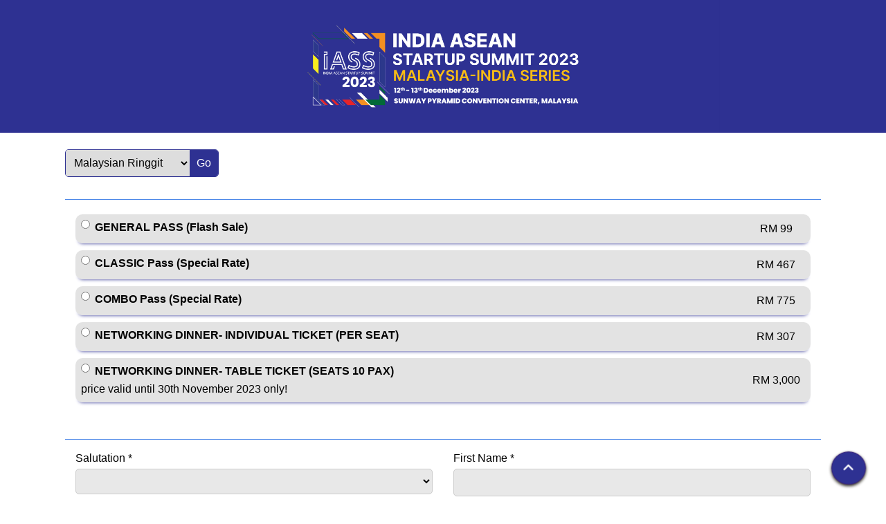

--- FILE ---
content_type: text/html; charset=UTF-8
request_url: http://ticket.startupsummitasia.com/
body_size: 2949
content:
<!DOCTYPE html>
<html lang="en">
    <head>
        <meta http-equiv="content-type" content="text/html; charset=UTF-8">
        <meta charset="utf-8">
        <meta http-equiv="X-UA-Compatible" content="IE=edge">
        <meta name="viewport" content="width=device-width, initial-scale=1.0, maximum-scale=1.0, user-scalable=no">
        <!-- Do not use -->
        <!-- <link rel="shortcut icon" href=""> -->
        <link rel="apple-touch-icon" href="">
        <link rel="preconnect" href="https://fonts.googleapis.com">
        <link rel="preconnect" href="https://fonts.gstatic.com" crossorigin>	
        <title>Redirecting... - INDIA ASEAN STARTUP SUMMIT 2023</title>
<script type="text/javascript">
    var fphp = window.fphp || {};
    fphp.PATH_ROOT  = '/';
    fphp.PATH_HTTP  = 'http://ticket.startupsummitasia.com/';
    fphp.route = {"id":"39296","com":"pages","view":"module","alias":null,"url":"\/"};

    // Timezone offset from UTC (seconds)
    fphp.serverTzOffsetSeconds = 0;
    fphp.user = {"id":0,"type":4,"group":"Guest","name":null,"username":null,"email":null,"session":"a87fae80d9b83991de390d0261c38e84","sid":null,"private":null,"public":null,"field_id_18316":null};
    fphp.group = {"4":{"type":4,"expiry":"2099-12-31","status":"9","primary":true}};

    fphp.serverTzOffsetString = "+00:00";
    fphp.localTzOffsetSeconds = (0 - (new Date()).getTimezoneOffset()) * 60;
    fphp.serverTimestamp = 1768633316;
    // Whether to use Add to Cart popups
    fphp.storeCartPopup = false;
    
</script>
<link rel="stylesheet" type="text/css" href="https://cdnjs.cloudflare.com/ajax/libs/bootstrap/5.1.3/css/bootstrap.min.css" />
<link rel="stylesheet" type="text/css" href="//storage.unitedwebnetwork.com/asset/jqueryui/1.12.1/jquery-ui.min.css" />
<link rel="stylesheet" type="text/css" href="//storage.unitedwebnetwork.com/asset/fphp/1.0.2/style.min.css" />
<link rel="stylesheet" type="text/css" href="//storage.unitedwebnetwork.com/asset/boxy/1.0.1/style-min.css" />
<link rel="stylesheet" type="text/css" href="//storage.unitedwebnetwork.com/asset/owlcarousel/1.3.3/owl.carousel.min.css" />
<link rel="stylesheet" type="text/css" href="//storage.unitedwebnetwork.com/asset/owlcarousel/1.3.3/owl.theme.default.min.css" />
<script type='text/javascript' src='https://cdnjs.cloudflare.com/ajax/libs/jquery/3.2.1/jquery.min.js'></script>
<script type='text/javascript' integrity='sha384-gEqmPs5aWSQz1JwC46POWNPOy5RXuQyzUfmJPfMXSjBB0zv07wS6StkxwjIfkvL0' crossorigin='anonymous' src='//storage.unitedwebnetwork.com/asset/jqueryui/1.12.1/jqueryui-min.js'></script>
<script type='text/javascript' integrity='sha256-M4R5pU+mkW7PJTrM34LJRCp1qHqKvbNdQh+tnS+dorQ=' crossorigin='anonymous' src='//storage.unitedwebnetwork.com/asset/fphp/1.0.2/script-min.js'></script>
<script type='text/javascript' src='//storage.unitedwebnetwork.com/asset/boxy/1.0.1/script-min.js'></script>
<script type='text/javascript' integrity='sha256-4OK8Th0+5QJMThqlimytmqQvxjqMic4YATocjyuUh1w=' crossorigin='anonymous' src='//storage.unitedwebnetwork.com/asset/owlcarousel/1.3.3/owl.carousel-min.js'></script>
<meta name="generator" content="fPHP" />
<link rel="stylesheet" type="text/css" href="/templates/default/css/reset.css" />
<link rel="stylesheet" type="text/css" href="/templates/custom/fourdydigital/smit2023/css/layout.css" />
<link rel="stylesheet" type="text/css" href="/templates/custom/fourdydigital/smit2023/css/animate.css" />
<link rel="stylesheet" type="text/css" href="/templates/custom/fourdydigital/smit2023/css/jquery.fancybox.min.css" />
<link rel="stylesheet" type="text/css" href="/templates/custom/fourdydigital/smit2023/css/customcss.css" />
<link rel="stylesheet" type="text/css" href="//storage.unitedwebnetwork.com/files/1104/template/custom_1702280802.css" />
<script type='text/javascript' src='/templates/custom/fourdydigital/smit2023/js/jquery.fancybox.min.js'></script>
<script type='text/javascript' src='/templates/custom/fourdydigital/smit2023/js/wow.min.js'></script>
<script type='text/javascript' src='/templates/custom/fourdydigital/smit2023/js/customjs.js'></script>
<script type='text/javascript' src='https://cdnjs.cloudflare.com/ajax/libs/bootstrap/5.1.3/js/bootstrap.min.js'></script>
<!-- Module ID: 41027 -->
<!-- Facebook Pixel Code -->
<script>
!function(f,b,e,v,n,t,s)
{if(f.fbq)return;n=f.fbq=function(){n.callMethod?
n.callMethod.apply(n,arguments):n.queue.push(arguments)};
if(!f._fbq)f._fbq=n;n.push=n;n.loaded=!0;n.version='2.0';
n.queue=[];t=b.createElement(e);t.async=!0;
t.src=v;s=b.getElementsByTagName(e)[0];
s.parentNode.insertBefore(t,s)}(window,document,'script',
'https://connect.facebook.net/en_US/fbevents.js');
 fbq('init', '1281795522443248'); 
fbq('track', 'PageView');
</script>
<noscript>
 <img height="1" width="1" 
src="https://www.facebook.com/tr?id=1281795522443248&ev=PageView
&noscript=1"/>
</noscript>
<!-- End Facebook Pixel Code -->
<!-- Module ID: 41385 -->
<link rel="stylesheet" href="/templates/custom/fourdydigital/smit2023/css/iass.css">

<script type="text/javascript">
$(document).ready(function(){

window.location.href="https://ticket.startupsummitasia.com/user/account/register";
});
</script> 
        <script src="https://cdnjs.cloudflare.com/ajax/libs/magnific-popup.js/1.1.0/jquery.magnific-popup.min.js" integrity="sha512-IsNh5E3eYy3tr/JiX2Yx4vsCujtkhwl7SLqgnwLNgf04Hrt9BT9SXlLlZlWx+OK4ndzAoALhsMNcCmkggjZB1w==" crossorigin="anonymous"></script>
        <link rel="stylesheet" href="https://cdnjs.cloudflare.com/ajax/libs/magnific-popup.js/1.1.0/magnific-popup.min.css" integrity="sha512-+EoPw+Fiwh6eSeRK7zwIKG2MA8i3rV/DGa3tdttQGgWyatG/SkncT53KHQaS5Jh9MNOT3dmFL0FjTY08And/Cw==" crossorigin="anonymous" />
        <link rel="stylesheet" href="https://cdnjs.cloudflare.com/ajax/libs/font-awesome/6.2.1/css/all.min.css" integrity="sha512-MV7K8+y+gLIBoVD59lQIYicR65iaqukzvf/nwasF0nqhPay5w/9lJmVM2hMDcnK1OnMGCdVK+iQrJ7lzPJQd1w==" crossorigin="anonymous" referrerpolicy="no-referrer" />
        <script>
            new WOW().init();
        </script>
    </head>
    <body  
         class="com-pages view-module alias- path-home- cva-pages-module no-user is-home"><!-- Powered By fPHP -->

        <div class="background-container">
            <!-- Position: background --><div class="fRegion region-background empty " data-fphp-region="background"></div>        </div>

        <div class="container-mobile">
            <header class="fHeader">
                <div class="container">    
                    <div class="row row-0">
                        <!-- Position: header --><div class="fRegion region-header empty " data-fphp-region="header"></div>                    </div>
                </div>
            </header>

            <div class="head-padding"></div>

            
            
            <div id="fContent">
                <div class="fPageTitle">
                    <div class="container">
                        <h1 id='heading'>Redirecting...</h1>                    </div>
                </div>
                <div class="container">
                    <div class="row">
                                                <section id="fMatter" class="col-12">
                            <div id="f-messages"></div>                            <!-- Position: page-39296 --><div class="fRegion region-page-39296 empty " data-fphp-region="page-39296"></div>                        </section>
                                            </div>
                </div>
            </div>
                            <section id="fContentPost">
                    <!-- Position: contentPost --><div class="fRegion region-contentPost " data-fphp-region="contentPost"><div class='fModule f-module f-module-pages-custom' data-fphp-entity-type='moduleinstance' data-ui-init='module' id="fModule-41385" data-fphp-entity-id="41385"><div class="f-module-content fModuleContent"><div ></div></div></div></div>                </section>
                        <footer id="fFooter">
                <div class="container">
                    <!-- Position: footer --><div class="fRegion region-footer " data-fphp-region="footer"><div class='fModule f-module f-module-pages-custom' data-fphp-entity-type='moduleinstance' data-ui-init='module' id="fModule-41027" data-fphp-entity-id="41027"><div class="f-module-content fModuleContent"><div ></div></div></div></div>                </div>
            </footer>
            <script type="text/javascript" src="//s7.addthis.com/js/300/addthis_widget.js#pubid=ra-610e1203aba307b6"></script>
        </div>
    </body>
</html>

<button class="nav-up wow pulse" data-wow-duration="2s" data-wow-iteration="100" id="nav-up" title="Scroll to top" style="visibility: visible; animation-duration: 2s; animation-iteration-count: 100; animation-name: pulse; display: block;"><span id="btn-vibrate"><i class="fa fa-angle-up"></i></span></button>

--- FILE ---
content_type: text/html; charset=UTF-8
request_url: https://ticket.startupsummitasia.com/user/account/register
body_size: 9848
content:
<!DOCTYPE html>
<html lang="en">
    <head>
        <meta http-equiv="content-type" content="text/html; charset=UTF-8">
        <meta charset="utf-8">
        <meta http-equiv="X-UA-Compatible" content="IE=edge">
        <meta name="viewport" content="width=device-width, initial-scale=1.0, maximum-scale=1.0, user-scalable=no">
        <!-- Do not use -->
        <!-- <link rel="shortcut icon" href=""> -->
        <link rel="apple-touch-icon" href="">
        <link rel="preconnect" href="https://fonts.googleapis.com">
        <link rel="preconnect" href="https://fonts.gstatic.com" crossorigin>	
        <title>IASS 2023  Registration - INDIA ASEAN STARTUP SUMMIT 2023</title>
<script type="text/javascript">
    var fphp = window.fphp || {};
    fphp.PATH_ROOT  = '/';
    fphp.PATH_HTTP  = 'https://ticket.startupsummitasia.com/';
    fphp.route = {"id":"39165","com":"user","view":"account\/register","alias":"3719","url":"\/user\/account\/register"};

    // Timezone offset from UTC (seconds)
    fphp.serverTzOffsetSeconds = 0;
    fphp.user = {"id":0,"type":4,"group":"Guest","name":null,"username":null,"email":null,"session":"a87fae80d9b83991de390d0261c38e84","sid":null,"private":null,"public":null,"field_id_18316":null};
    fphp.group = {"4":{"type":4,"expiry":"2099-12-31","status":"9","primary":true}};

    fphp.serverTzOffsetString = "+00:00";
    fphp.localTzOffsetSeconds = (0 - (new Date()).getTimezoneOffset()) * 60;
    fphp.serverTimestamp = 1768633318;
    // Whether to use Add to Cart popups
    fphp.storeCartPopup = false;
    
</script>
<link rel="stylesheet" type="text/css" href="https://cdnjs.cloudflare.com/ajax/libs/bootstrap/5.1.3/css/bootstrap.min.css" />
<link rel="stylesheet" type="text/css" href="//storage.unitedwebnetwork.com/asset/jqueryui/1.12.1/jquery-ui.min.css" />
<link rel="stylesheet" type="text/css" href="//storage.unitedwebnetwork.com/asset/fphp/1.0.2/style.min.css" />
<link rel="stylesheet" type="text/css" href="//storage.unitedwebnetwork.com/asset/boxy/1.0.1/style-min.css" />
<link rel="stylesheet" type="text/css" href="//storage.unitedwebnetwork.com/asset/owlcarousel/1.3.3/owl.carousel.min.css" />
<link rel="stylesheet" type="text/css" href="//storage.unitedwebnetwork.com/asset/owlcarousel/1.3.3/owl.theme.default.min.css" />
<script type='text/javascript' src='https://cdnjs.cloudflare.com/ajax/libs/jquery/3.2.1/jquery.min.js'></script>
<script type='text/javascript' integrity='sha384-gEqmPs5aWSQz1JwC46POWNPOy5RXuQyzUfmJPfMXSjBB0zv07wS6StkxwjIfkvL0' crossorigin='anonymous' src='//storage.unitedwebnetwork.com/asset/jqueryui/1.12.1/jqueryui-min.js'></script>
<script type='text/javascript' integrity='sha256-M4R5pU+mkW7PJTrM34LJRCp1qHqKvbNdQh+tnS+dorQ=' crossorigin='anonymous' src='//storage.unitedwebnetwork.com/asset/fphp/1.0.2/script-min.js'></script>
<script type='text/javascript' src='//storage.unitedwebnetwork.com/asset/boxy/1.0.1/script-min.js'></script>
<script type='text/javascript' integrity='sha256-4OK8Th0+5QJMThqlimytmqQvxjqMic4YATocjyuUh1w=' crossorigin='anonymous' src='//storage.unitedwebnetwork.com/asset/owlcarousel/1.3.3/owl.carousel-min.js'></script>
<meta name="generator" content="fPHP" />
<link rel="stylesheet" type="text/css" href="/templates/default/css/reset.css" />
<link rel="stylesheet" type="text/css" href="/templates/custom/fourdydigital/smit2023/css/layout.css" />
<link rel="stylesheet" type="text/css" href="/templates/custom/fourdydigital/smit2023/css/animate.css" />
<link rel="stylesheet" type="text/css" href="/templates/custom/fourdydigital/smit2023/css/jquery.fancybox.min.css" />
<link rel="stylesheet" type="text/css" href="/templates/custom/fourdydigital/smit2023/css/customcss.css" />
<link rel="stylesheet" type="text/css" href="//storage.unitedwebnetwork.com/files/1104/template/custom_1702280802.css" />
<script type='text/javascript' src='/templates/custom/fourdydigital/smit2023/js/jquery.fancybox.min.js'></script>
<script type='text/javascript' src='/templates/custom/fourdydigital/smit2023/js/wow.min.js'></script>
<script type='text/javascript' src='/templates/custom/fourdydigital/smit2023/js/customjs.js'></script>
<script type='text/javascript' src='https://cdnjs.cloudflare.com/ajax/libs/bootstrap/5.1.3/js/bootstrap.min.js'></script>
<script>
    function getUrlVars()
    {
        var vars = [], hash;
        var hashes = window.location.href.slice(window.location.href.indexOf("?") + 1).split("&");
        for (var i = 0; i < hashes.length; i++)
        {
            hash = hashes[i].split('=');
            vars.push(hash[0]);
            vars[hash[0]] = hash[1];
        }
        return vars;
    }
    $(document).ready(function () {

		qs = getUrlVars();
		if(qs.source) $("#field_id_17565").val(qs.source); 
                                          
        $(".f-fieldset-body").addClass("row");
        $("input[type=password]").val("IASS2023").parents(".form-item").hide();
        $("#field_id_15555,#field_id_15556").change(function () {
            $("#form-item-fullname input").val(
                    $("#field_id_15555").val() + " " +
                    $("#field_id_15556").val()
                    )
        });
        $("#form-item-fullname").hide();
        $("#form-item-username").addClass("col-12 col-sm-6");
        $("#form-item-username").insertAfter("#form-item-field_id_15557");
        showObjIf($("#field_id_15560"), "Others", $("#form-item-field_id_15561"));
        showObjIf($("#field_id_15663"), "Others", $("#form-item-field_id_15664"));
		showObjIf($("#field_id_17900"), "Other", $("#form-item-field_id_17903"));
        showObjIf($("#field_id_17901"), "Other", $("#form-item-field_id_17904"));                                  

        var companyFields = $("#form-item-field_id_15887, #form-item-field_id_15885, #form-item-field_id_15886, #form-item-field_id_15961, #form-item-field_id_15962");
        var fieldIds = $("#field_id_15887, #field_id_15885, #field_id_15886, #field_id_15961, #field_id_15962");
        companyFields.hide();
        fieldIds.removeAttr("required");
        $('.user-register-group .user-register-group-radio input[type=radio][name=group_id]').on('change', function () {
            if (this.value === '3877') {
                companyFields.show();
                fieldIds.prop("required", true);
                $("#form-item-field_id_15564").hide();
                $("#field_id_15564").removeAttr("required");
            } else {
                companyFields.hide();
                fieldIds.removeAttr("required");
            }
        });

        $("#form-item-field_id_17900").hide();
		$('input[name="group_id"]').change(function() {
	    	// Comp
	    	if ($('#group_id_4481').is(':checked')) {
	        	$('#form-item-field_id_17900').show();
	        	$('#field_id_17900').prop("required", true);
	    	} else {
        		$('#form-item-field_id_17900').hide();
        		$('#field_id_17900').prop("required", false);
    		}
                                          
			switch (true) {
	        case $('#group_id_4584').is(':checked'):
            case $('#group_id_4588').is(':checked'):
            case $('#group_id_4589').is(':checked'):
            case $('#group_id_4591').is(':checked'):
    	        $('#form-item-field_id_15560, #form-item-field_id_15562, #form-item-field_id_15563, #form-item-field_id_15564, #form-item-field_id_15663, #form-item-field_id_15565, #form-item-field_id_17901').remove(); 
            	break;
            }
		}).change();        
    });
</script>

<style>
    .fPageTitle {
        background: #012472;
        background-image: url(https://storage.unitedwebnetwork.com/files/1104/2b4731d01e584c7c8886e6618479318f.png);
        background-position: center;
        background-repeat:no-repeat;
        background-size: 500px;
    }
    .fPageTitle h1#heading{
        display:none;
    }
    .fForm .form-item-type-checkbox .checkbox input[type=checkbox]{
        margin-top:5px;
    }
    @media(max-width:991.9px){
        .fPageTitle {
            background: #012472;
            background-image: url(https://storage.unitedwebnetwork.com/files/1104/2b4731d01e584c7c8886e6618479318f.png);
            background-position:  center;
            background-repeat: no-repeat;
            background-size: 300px;
        }
    }
    @media(max-width:575px){
        .fPageTitle {
            background: #012472;
            background-image: url(https://storage.unitedwebnetwork.com/files/1104/2b4731d01e584c7c8886e6618479318f.png);
            background-position: center;
            background-repeat: no-repeat;
            background-size: 100%;
        }
        .fForm .form-item-type-checkbox .checkbox input[type=checkbox]{
            margin-top:2px;
        }
    }
    .fForm .form-item-type-checkbox .checkbox label{
        clear: both;
    }

#form-item-groups_4004{
	overflow: visible;  
}
.select-hidden {
  display: none;
  visibility: hidden;
}
.new-select {
    position: relative;
    cursor: pointer;
    background: #ddda;
    border-radius: 5px;
    height: auto;
    padding: 0.5rem;
    width: 100%;
    margin-top: 22px;
    font-size: 1rem;
    font-family: Helvetica, Arial, sans-serif;
    border: 1px solid #ccc;
}
.select-styled {
  
}

.new-select .select-options {
  display: none; 
  position: absolute;
    top: 0;
    width: 80%;
    left: 0;
    z-index: 999;
    background: #012472;
    color: #fff;
    padding: 5px;
    border-radius: 5px;
}
.new-select .select-options li{
	padding: 6px 5px; 
  	border-radius: 5px;
    font-weight: bold;
}
 .new-select .select-options li:hover{
	background: #f28f35;
}
.new-select .select-options li::before{
    content: "\2713";
  	display: inline-block;
  	color: transparent;
  	padding: 0 4px;
}
.new-select .select-options li.is-selected::before{
	color: #fff;
}  
#form-item-groups_4004 label{
	font-weight: bold;
}
</style>
  <script>
$(document).ready(function () {
$('#groups_4004').each(function(){
    var $this = $(this), numberOfOptions = $(this).children('option').length;
  
    $this.addClass('select-hidden'); 
    $this.wrap('<div class="new-select"></div>');
    $this.after('<div class="select-styled"></div>');

    var $styledSelect = $this.next('div.select-styled');
    $styledSelect.text($this.children('option').eq(0).text());
  
    var $list = $('<ul />', {
        'class': 'select-options'
    }).insertAfter($styledSelect);
  
    for (var i = 0; i < numberOfOptions; i++) {
        $('<li />', {
            text: $this.children('option').eq(i).text(),
            rel: $this.children('option').eq(i).val()
        }).appendTo($list);
        if ($this.children('option').eq(i).is(':selected')){
          $('li[rel="' + $this.children('option').eq(i).val() + '"]').addClass('is-selected')
        }
    }
  
    var $listItems = $list.children('li');
  
    $styledSelect.click(function(e) {
        e.stopPropagation();
        $('div.select-styled.active').not(this).each(function(){
            $(this).removeClass('active').next('ul.select-options').hide();
        });
        $(this).toggleClass('active').next('ul.select-options').toggle();
    });
  
    $listItems.click(function(e) {
        e.stopPropagation();
        $styledSelect.text($(this).text()).removeClass('active');
        $this.val($(this).attr('rel'));
      $list.find('li.is-selected').removeClass('is-selected');
      $list.find('li[rel="' + $(this).attr('rel') + '"]').addClass('is-selected');
        $list.hide();
        //console.log($this.val());
     });
  
    $(document).click(function() {
        $styledSelect.removeClass('active');
        $list.hide();
    });

});
    });
  </script><!-- Module ID: 41027 -->
<!-- Facebook Pixel Code -->
<script>
!function(f,b,e,v,n,t,s)
{if(f.fbq)return;n=f.fbq=function(){n.callMethod?
n.callMethod.apply(n,arguments):n.queue.push(arguments)};
if(!f._fbq)f._fbq=n;n.push=n;n.loaded=!0;n.version='2.0';
n.queue=[];t=b.createElement(e);t.async=!0;
t.src=v;s=b.getElementsByTagName(e)[0];
s.parentNode.insertBefore(t,s)}(window,document,'script',
'https://connect.facebook.net/en_US/fbevents.js');
 fbq('init', '1281795522443248'); 
fbq('track', 'PageView');
</script>
<noscript>
 <img height="1" width="1" 
src="https://www.facebook.com/tr?id=1281795522443248&ev=PageView
&noscript=1"/>
</noscript>
<!-- End Facebook Pixel Code -->
<!-- Module ID: 41385 -->
<link rel="stylesheet" href="/templates/custom/fourdydigital/smit2023/css/iass.css">
 
        <script src="https://cdnjs.cloudflare.com/ajax/libs/magnific-popup.js/1.1.0/jquery.magnific-popup.min.js" integrity="sha512-IsNh5E3eYy3tr/JiX2Yx4vsCujtkhwl7SLqgnwLNgf04Hrt9BT9SXlLlZlWx+OK4ndzAoALhsMNcCmkggjZB1w==" crossorigin="anonymous"></script>
        <link rel="stylesheet" href="https://cdnjs.cloudflare.com/ajax/libs/magnific-popup.js/1.1.0/magnific-popup.min.css" integrity="sha512-+EoPw+Fiwh6eSeRK7zwIKG2MA8i3rV/DGa3tdttQGgWyatG/SkncT53KHQaS5Jh9MNOT3dmFL0FjTY08And/Cw==" crossorigin="anonymous" />
        <link rel="stylesheet" href="https://cdnjs.cloudflare.com/ajax/libs/font-awesome/6.2.1/css/all.min.css" integrity="sha512-MV7K8+y+gLIBoVD59lQIYicR65iaqukzvf/nwasF0nqhPay5w/9lJmVM2hMDcnK1OnMGCdVK+iQrJ7lzPJQd1w==" crossorigin="anonymous" referrerpolicy="no-referrer" />
        <script>
            new WOW().init();
        </script>
    </head>
    <body  
         class="com-user view-account-register alias-3719 path-user-account-register- cva-user-account-register-3719 no-user not-home"><!-- Powered By fPHP -->

        <div class="background-container">
            <!-- Position: background --><div class="fRegion region-background empty " data-fphp-region="background"></div>        </div>

        <div class="container-mobile">
            <header class="fHeader">
                <div class="container">    
                    <div class="row row-0">
                        <!-- Position: header --><div class="fRegion region-header empty " data-fphp-region="header"></div>                    </div>
                </div>
            </header>

            <div class="head-padding"></div>

            
            
            <div id="fContent">
                <div class="fPageTitle">
                    <div class="container">
                        <h1 id='heading'>IASS 2023  Registration</h1>                    </div>
                </div>
                <div class="container">
                    <div class="row">
                                                <section id="fMatter" class="col-12">
                            <div id="f-messages"></div>                            <form method="get" id="user-register">
    <div class="listing-header">
        <div class="listing-header-item listing-header-item-currency">
                        <select id="ccy" name="_ccy">
                <option>(Select Currency)</option>
                                <option value="MYR" selected>Malaysian Ringgit</option>
                                <option value="USD">United States Dollar</option>
                            </select>
            <input type="submit" value="Go"/>
        </div>
    </div>
</form>
<form class="fForm" method="post" id="user-form-register" enctype="multipart/form-data">
            <fieldset class="user-register-group">
        <legend></legend>
        <table class="f-table">
                        <tr class="f-table-row ">
                <td class="f-table-col user-register-group-radio" width="" valign="top">
                    <div class="f-table-title form-item-type-boolean">
                        <label for="group_id_4572">
                            <input type="radio" name="group_id" id="group_id_4572" value="4572"   />
                            GENERAL PASS (Flash Sale)                        </label>
                    </div>
                                                        </td>
                <td class="f-table-col user-register-group-cost" width="100" valign="top">
                    <span class='f-currency-symbol' data-currency='MYR' title='MYR'>RM</span> <span class='f-currency-amount' data-amount='99'>99</span>                </td>
            </tr>
                        <tr class="f-table-row ">
                <td class="f-table-col user-register-group-radio" width="" valign="top">
                    <div class="f-table-title form-item-type-boolean">
                        <label for="group_id_4600">
                            <input type="radio" name="group_id" id="group_id_4600" value="4600"   />
                            CLASSIC Pass (Special Rate)                        </label>
                    </div>
                                                        </td>
                <td class="f-table-col user-register-group-cost" width="100" valign="top">
                    <span class='f-currency-symbol' data-currency='MYR' title='MYR'>RM</span> <span class='f-currency-amount' data-amount='467'>467</span>                </td>
            </tr>
                        <tr class="f-table-row ">
                <td class="f-table-col user-register-group-radio" width="" valign="top">
                    <div class="f-table-title form-item-type-boolean">
                        <label for="group_id_4599">
                            <input type="radio" name="group_id" id="group_id_4599" value="4599"   />
                            COMBO Pass (Special Rate)                        </label>
                    </div>
                                                        </td>
                <td class="f-table-col user-register-group-cost" width="100" valign="top">
                    <span class='f-currency-symbol' data-currency='MYR' title='MYR'>RM</span> <span class='f-currency-amount' data-amount='775'>775</span>                </td>
            </tr>
                        <tr class="f-table-row ">
                <td class="f-table-col user-register-group-radio" width="" valign="top">
                    <div class="f-table-title form-item-type-boolean">
                        <label for="group_id_4051">
                            <input type="radio" name="group_id" id="group_id_4051" value="4051"   />
                            NETWORKING DINNER- INDIVIDUAL TICKET (PER SEAT)                        </label>
                    </div>
                                                        </td>
                <td class="f-table-col user-register-group-cost" width="100" valign="top">
                    <span class='f-currency-symbol' data-currency='MYR' title='MYR'>RM</span> <span class='f-currency-amount' data-amount='307'>307</span>                </td>
            </tr>
                        <tr class="f-table-row ">
                <td class="f-table-col user-register-group-radio" width="" valign="top">
                    <div class="f-table-title form-item-type-boolean">
                        <label for="group_id_3721">
                            <input type="radio" name="group_id" id="group_id_3721" value="3721"   />
                            NETWORKING DINNER- TABLE TICKET (SEATS 10 PAX)                         </label>
                    </div>
                    <div class='f-table-subtitle'>price valid until 30th November 2023 only!</div>                                    </td>
                <td class="f-table-col user-register-group-cost" width="100" valign="top">
                    <span class='f-currency-symbol' data-currency='MYR' title='MYR'>RM</span> <span class='f-currency-amount' data-amount='3,000'>3,000</span>                </td>
            </tr>
                    </table>
                
                
    </fieldset>
        
        <fieldset class=" form-item-type-fieldset"><legend> </legend><div class="f-fieldset-body">
<div class='form-item  form-item-type-text' id='form-item-fullname'><label for="fullname">Full Name *</label>
<input type="text" name="fullname" id="fullname" maxlength="255" value=""   />
<div class='hint' id='hint-fullname'><span><!--Enter your full name. Ex: John Doe--></span></div></div>

<div class='form-item  form-item-type-email' id='form-item-username'><label for="username">Email Address *</label>
<input type="email" name="username" id="username" maxlength="255" class=" form-item-type-email" value=""  autocomplete="off" /></div>

<input type="hidden" name="email" id="email" maxlength="255" class=" form-item-type-hidden" value=""  autocomplete="off" />    
<div class='form-item col-12 col-sm-6 form-item-type-dropdown' id='form-item-field_id_15554'><label for="field_id_15554">Salutation<!--15554--> *</label>
<select name="field_id_15554" id="field_id_15554"   required data-field-id='15554'>
<option value="" selected></option>
<option value="Mr" >Mr</option>
<option value="Ms" >Ms</option>
<option value="Mrs" >Mrs</option>
<option value="Dr" >Dr</option></select></div>

<div class='form-item col-12 col-sm-6 form-item-type-text' id='form-item-field_id_15555'><label for="field_id_15555">First Name<!--15555--> *</label>
<input type="text" name="field_id_15555" id="field_id_15555" maxlength="255" value=""   required data-field-id='15555' /></div>

<div class='form-item col-12 col-sm-6 form-item-type-text' id='form-item-field_id_15556'><label for="field_id_15556">Last Name<!--15556--> *</label>
<input type="text" name="field_id_15556" id="field_id_15556" maxlength="255" value=""   required data-field-id='15556' /></div>

<div class='form-item col-12 col-sm-6 form-item-type-text' id='form-item-field_id_15557'><label for="field_id_15557">Mobile No.<!--15557--></label>
<input type="text" name="field_id_15557" id="field_id_15557" maxlength="255" value=""   data-field-id='15557' />
<div class='hint' id='hint-field_id_15557'><span>Add with Country Code (etc: +6017-1234567)</span></div></div>

<div class='form-item col-12 col-sm-6 form-item-type-country' id='form-item-field_id_15558'><label for="field_id_15558">Country<!--15558--> *</label>
<select name="field_id_15558" id="field_id_15558"  required data-field-id='15558'>
<option value="" >(Select Country)</option>
<option value="Afghanistan" >Afghanistan</option>
<option value="Albania" >Albania</option>
<option value="Algeria" >Algeria</option>
<option value="Andorra" >Andorra</option>
<option value="Angola" >Angola</option>
<option value="Antigua and Barbuda" >Antigua and Barbuda</option>
<option value="Argentina" >Argentina</option>
<option value="Armenia" >Armenia</option>
<option value="Australia" >Australia</option>
<option value="Austria" >Austria</option>
<option value="Azerbaijan" >Azerbaijan</option>
<option value="Bahamas" >Bahamas</option>
<option value="Bahrain" >Bahrain</option>
<option value="Bangladesh" >Bangladesh</option>
<option value="Barbados" >Barbados</option>
<option value="Belarus" >Belarus</option>
<option value="Belgium" >Belgium</option>
<option value="Belize" >Belize</option>
<option value="Benin" >Benin</option>
<option value="Bermuda" >Bermuda</option>
<option value="Bhutan" >Bhutan</option>
<option value="Bolivia" >Bolivia</option>
<option value="Bosnia and Herzegovina" >Bosnia and Herzegovina</option>
<option value="Botswana" >Botswana</option>
<option value="Brazil" >Brazil</option>
<option value="Brunei Darussalam" >Brunei Darussalam</option>
<option value="Bulgaria" >Bulgaria</option>
<option value="Burkina Faso" >Burkina Faso</option>
<option value="Burundi" >Burundi</option>
<option value="Cambodia" >Cambodia</option>
<option value="Cameroon" >Cameroon</option>
<option value="Canada" >Canada</option>
<option value="Cape Verde" >Cape Verde</option>
<option value="Central African Republic" >Central African Republic</option>
<option value="Chad" >Chad</option>
<option value="Chile" >Chile</option>
<option value="China" >China</option>
<option value="Colombia" >Colombia</option>
<option value="Comoros" >Comoros</option>
<option value="Costa Rica" >Costa Rica</option>
<option value="Cote d'Ivoire" >Cote d'Ivoire</option>
<option value="Croatia" >Croatia</option>
<option value="Cuba" >Cuba</option>
<option value="Curaçao" >Curaçao</option>
<option value="Cyprus" >Cyprus</option>
<option value="Czech Republic" >Czech Republic</option>
<option value="Denmark" >Denmark</option>
<option value="Democratic Republic of Congo" >Democratic Republic of Congo</option>
<option value="Djibouti" >Djibouti</option>
<option value="Dominica" >Dominica</option>
<option value="Dominican Republic" >Dominican Republic</option>
<option value="Ecuador" >Ecuador</option>
<option value="Egypt" >Egypt</option>
<option value="El Salvador" >El Salvador</option>
<option value="Equatorial Guinea" >Equatorial Guinea</option>
<option value="Eritrea" >Eritrea</option>
<option value="Estonia" >Estonia</option>
<option value="Eswatini" >Eswatini</option>
<option value="Ethiopia" >Ethiopia</option>
<option value="Fiji" >Fiji</option>
<option value="Finland" >Finland</option>
<option value="France" >France</option>
<option value="Gabon" >Gabon</option>
<option value="Gambia" >Gambia</option>
<option value="Georgia" >Georgia</option>
<option value="Germany" >Germany</option>
<option value="Ghana" >Ghana</option>
<option value="Greece" >Greece</option>
<option value="Grenada" >Grenada</option>
<option value="Guatemala" >Guatemala</option>
<option value="Guinea" >Guinea</option>
<option value="Guinea-Bissau" >Guinea-Bissau</option>
<option value="Guyana" >Guyana</option>
<option value="Haiti" >Haiti</option>
<option value="Honduras" >Honduras</option>
<option value="Hong Kong, China" >Hong Kong, China</option>
<option value="Hungary" >Hungary</option>
<option value="Iceland" >Iceland</option>
<option value="India" >India</option>
<option value="Indonesia" >Indonesia</option>
<option value="Iran" >Iran</option>
<option value="Iraq" >Iraq</option>
<option value="Ireland" >Ireland</option>
<option value="Israel" >Israel</option>
<option value="Italy" >Italy</option>
<option value="Jamaica" >Jamaica</option>
<option value="Japan" >Japan</option>
<option value="Jordan" >Jordan</option>
<option value="Kazakhstan" >Kazakhstan</option>
<option value="Kenya" >Kenya</option>
<option value="Kiribati" >Kiribati</option>
<option value="Kosovo" >Kosovo</option>
<option value="Kuwait" >Kuwait</option>
<option value="Kyrgyzstan" >Kyrgyzstan</option>
<option value="Laos" >Laos</option>
<option value="Latvia" >Latvia</option>
<option value="Lebanon" >Lebanon</option>
<option value="Lesotho" >Lesotho</option>
<option value="Liberia" >Liberia</option>
<option value="Libya" >Libya</option>
<option value="Liechtenstein" >Liechtenstein</option>
<option value="Lithuania" >Lithuania</option>
<option value="Luxembourg" >Luxembourg</option>
<option value="Macau, China" >Macau, China</option>
<option value="Madagascar" >Madagascar</option>
<option value="Malawi" >Malawi</option>
<option value="Malaysia" >Malaysia</option>
<option value="Maldives" >Maldives</option>
<option value="Mali" >Mali</option>
<option value="Malta" >Malta</option>
<option value="Marshall Islands" >Marshall Islands</option>
<option value="Mauritania" >Mauritania</option>
<option value="Mauritius" >Mauritius</option>
<option value="Mexico" >Mexico</option>
<option value="Micronesia" >Micronesia</option>
<option value="Moldova" >Moldova</option>
<option value="Montenegro" >Montenegro</option>
<option value="Monaco" >Monaco</option>
<option value="Mongolia" >Mongolia</option>
<option value="Morocco" >Morocco</option>
<option value="Mozambique" >Mozambique</option>
<option value="Myanmar" >Myanmar</option>
<option value="Namibia" >Namibia</option>
<option value="Nauru" >Nauru</option>
<option value="Nepal" >Nepal</option>
<option value="Netherlands" >Netherlands</option>
<option value="New Zealand" >New Zealand</option>
<option value="Nicaragua" >Nicaragua</option>
<option value="Niger" >Niger</option>
<option value="Nigeria" >Nigeria</option>
<option value="North Korea" >North Korea</option>
<option value="North Macedonia" >North Macedonia</option>
<option value="Norway" >Norway</option>
<option value="Oman" >Oman</option>
<option value="Pakistan" >Pakistan</option>
<option value="Palau" >Palau</option>
<option value="Palestine" >Palestine</option>
<option value="Panama" >Panama</option>
<option value="Papua New Guinea" >Papua New Guinea</option>
<option value="Paraguay" >Paraguay</option>
<option value="Peru" >Peru</option>
<option value="Philippines" >Philippines</option>
<option value="Poland" >Poland</option>
<option value="Portugal" >Portugal</option>
<option value="Qatar" >Qatar</option>
<option value="Republic of the Congo" >Republic of the Congo</option>
<option value="Romania" >Romania</option>
<option value="Russia" >Russia</option>
<option value="Rwanda" >Rwanda</option>
<option value="Saint Kitts and Nevis" >Saint Kitts and Nevis</option>
<option value="Saint Lucia" >Saint Lucia</option>
<option value="Saint Vincent" >Saint Vincent</option>
<option value="Samoa" >Samoa</option>
<option value="San Marino" >San Marino</option>
<option value="Sao Tome and Principe" >Sao Tome and Principe</option>
<option value="Saudi Arabia" >Saudi Arabia</option>
<option value="Senegal" >Senegal</option>
<option value="Serbia" >Serbia</option>
<option value="Seychelles" >Seychelles</option>
<option value="Sierra Leone" >Sierra Leone</option>
<option value="Singapore" >Singapore</option>
<option value="Slovakia" >Slovakia</option>
<option value="Slovenia" >Slovenia</option>
<option value="Solomon Islands" >Solomon Islands</option>
<option value="Somalia" >Somalia</option>
<option value="South Africa" >South Africa</option>
<option value="South Korea" >South Korea</option>
<option value="South Sudan" >South Sudan</option>
<option value="Spain" >Spain</option>
<option value="Sri Lanka" >Sri Lanka</option>
<option value="Sudan" >Sudan</option>
<option value="Suriname" >Suriname</option>
<option value="Sweden" >Sweden</option>
<option value="Switzerland" >Switzerland</option>
<option value="Syrian Arab Republic" >Syrian Arab Republic</option>
<option value="Taiwan" >Taiwan</option>
<option value="Tajikistan" >Tajikistan</option>
<option value="Tanzania" >Tanzania</option>
<option value="Thailand" >Thailand</option>
<option value="Timor-Leste" >Timor-Leste</option>
<option value="Togo" >Togo</option>
<option value="Tonga" >Tonga</option>
<option value="Trinidad and Tobago" >Trinidad and Tobago</option>
<option value="Tunisia" >Tunisia</option>
<option value="Turkey" >Turkey</option>
<option value="Turkmenistan" >Turkmenistan</option>
<option value="Tuvalu" >Tuvalu</option>
<option value="Uganda" >Uganda</option>
<option value="Ukraine" >Ukraine</option>
<option value="United Arab Emirates" >United Arab Emirates</option>
<option value="United Kingdom" >United Kingdom</option>
<option value="United States" >United States</option>
<option value="Uruguay" >Uruguay</option>
<option value="Uzbekistan" >Uzbekistan</option>
<option value="Vanuatu" >Vanuatu</option>
<option value="Vatican City" >Vatican City</option>
<option value="Venezuela" >Venezuela</option>
<option value="Vietnam" >Vietnam</option>
<option value="Yemen" >Yemen</option>
<option value="Zambia" >Zambia</option>
<option value="Zimbabwe" >Zimbabwe</option></select></div>

<div class='form-item col-12 col-sm-6 form-item-type-text' id='form-item-field_id_15559'><label for="field_id_15559">Company / Institution Name<!--15559--> *</label>
<input type="text" name="field_id_15559" id="field_id_15559" maxlength="255" value=""   required data-field-id='15559' /></div>

<div class='form-item col-12 col-sm-6 form-item-type-dropdown' id='form-item-field_id_15887'><label for="field_id_15887">Type of Company *<!--15887--></label>
<select name="field_id_15887" id="field_id_15887"   data-field-id='15887'>
<option value="" selected></option>
<option value="Sole Proprietorship" >Sole Proprietorship</option>
<option value="Partnership" >Partnership</option>
<option value="Private Limited Company (Sdn Bhd)" >Private Limited Company (Sdn Bhd)</option>
<option value="Public Limited Company (Bhd)" >Public Limited Company (Bhd)</option></select></div>

<div class='form-item col-12 col-sm-6 form-item-type-dropdown' id='form-item-field_id_15560'><label for="field_id_15560">Industry Type<!--15560--> *</label>
<select name="field_id_15560" id="field_id_15560"   required data-field-id='15560'>
<option value="" selected></option>
<option value="Digital Innovation" >Digital Innovation</option>
<option value="Education" >Education</option>
<option value="Energy & Environment" >Energy & Environment</option>
<option value="Agriculture & Food" >Agriculture & Food</option>
<option value="Healthcare & Wellness" >Healthcare & Wellness</option>
<option value="Women Start-ups" >Women Start-ups</option>
<option value="Others" >Others</option></select></div>

<div class='form-item col-12 col-sm-6 form-item-type-text' id='form-item-field_id_15561'><label for="field_id_15561">If Others, specific<!--15561--> *</label>
<input type="text" name="field_id_15561" id="field_id_15561" maxlength="255" value=""   required data-field-id='15561' /></div>

<div class='form-item col-12 col-sm-6 form-item-type-dropdown' id='form-item-field_id_15885'><label for="field_id_15885">Year of incorporation *<!--15885--></label>
<select name="field_id_15885" id="field_id_15885"   data-field-id='15885'>
<option value="" selected></option>
<option value="2010" >2010</option>
<option value="2011" >2011</option>
<option value="2012" >2012</option>
<option value="2013" >2013</option>
<option value="2014" >2014</option>
<option value="2015" >2015</option>
<option value="2016" >2016</option>
<option value="2017" >2017</option>
<option value="2018" >2018</option>
<option value="2019" >2019</option>
<option value="2020" >2020</option>
<option value="2021" >2021</option>
<option value="2022" >2022</option>
<option value="2023" >2023</option></select></div>

<div class='form-item col-12 col-sm-6 form-item-type-text' id='form-item-field_id_15886'><label for="field_id_15886">Number of Staff *<!--15886--></label>
<input type="text" name="field_id_15886" id="field_id_15886" maxlength="255" value=""   data-field-id='15886' /></div>

<div class='form-item col-12 col-sm-6 form-item-type-file' id='form-item-field_id_15961'><label for="field_id_15961">Upload Your Executive Summary *<!--15961--></label>
<input type="file" name="field_id_15961" id="field_id_15961" data-value=""   data-field-id='15961' />
<div class='hint' id='hint-field_id_15961'><span>PDF Only</span></div></div>

<div class='form-item col-12 col-sm-6 form-item-type-dropdown' id='form-item-field_id_15962'><label for="field_id_15962">I Confirm My Attendance for the  INDO ASEAN Startup Summit 2023 *<!--15962--></label>
<select name="field_id_15962" id="field_id_15962"   data-field-id='15962'>
<option value="" selected></option>
<option value="Yes" >Yes</option>
<option value="No" >No</option></select></div>

<div class='form-item col-12 col-sm-6 form-item-type-text' id='form-item-field_id_15562'><label for="field_id_15562">Job Title<!--15562--> *</label>
<input type="text" name="field_id_15562" id="field_id_15562" maxlength="255" value=""   required data-field-id='15562' /></div>

<div class='form-item col-12 col-sm-6 form-item-type-dropdown' id='form-item-field_id_15563'><label for="field_id_15563">Level<!--15563--> *</label>
<select name="field_id_15563" id="field_id_15563"   required data-field-id='15563'>
<option value="" selected></option>
<option value="Founder" >Founder</option>
<option value="Co-Founder" >Co-Founder</option>
<option value="C-Level" >C-Level</option>
<option value="Investor" >Investor</option>
<option value="Student" >Student</option>
<option value="Others" >Others</option></select></div>

<div class='form-item col-12 col-sm-6 form-item-type-dropdown' id='form-item-field_id_15564'><label for="field_id_15564">I am interested to attend as a..<!--15564--></label>
<select name="field_id_15564" id="field_id_15564"   data-field-id='15564'>
<option value="" selected></option>
<option value="Investors" >Investors</option>
<option value="Start-up (Pre-revenue)" >Start-up (Pre-revenue)</option>
<option value="Start-up (Growth Stage)" >Start-up (Growth Stage)</option>
<option value="SME" >SME</option>
<option value="Corporates" >Corporates</option>
<option value="Others" >Others</option></select></div>

<div class='form-item col-12 col-sm-6 form-item-type-dropdown' id='form-item-field_id_15663'><label for="field_id_15663">Where did you hear about India ASEAN Startup Summit 2023<!--15663--> *</label>
<select name="field_id_15663" id="field_id_15663"   required data-field-id='15663'>
<option value="" selected></option>
<option value="Social Media (Facebook, Twitter, Threads, LinkedIn, Instagram, Tiktok)" >Social Media (Facebook, Twitter, Threads, LinkedIn, Instagram, Tiktok)</option>
<option value="Website (Official event website, partner websites)" >Website (Official event website, partner websites)</option>
<option value="Email Newsletter" >Email Newsletter</option>
<option value="Word of Mouth (Recommended by someone)" >Word of Mouth (Recommended by someone)</option>
<option value="Advertisement (Online or offline)" >Advertisement (Online or offline)</option>
<option value="News or Media Coverage" >News or Media Coverage</option>
<option value="Others" >Others</option></select></div>

<div class='form-item col-12 col-sm-6 form-item-type-text' id='form-item-field_id_15664'><label for="field_id_15664">If Others, specific<!--15664--> *</label>
<input type="text" name="field_id_15664" id="field_id_15664" maxlength="255" value=""   required data-field-id='15664' /></div>

<div class='form-item col-12 col-sm-6 form-item-type-checkbox' id='form-item-field_id_15565'><label for="field_id_15565">Preferred way to contact:<!--15565--> *</label><div class='form-item-option checkbox'>
<label for='field_id_15565_1'><input name="field_id_15565[]" value="Email" id="field_id_15565_1"   data-field-id='15565'   type="checkbox" >Email</label>
<label for='field_id_15565_2'><input name="field_id_15565[]" value="Phone (Whatsapp)" id="field_id_15565_2"   data-field-id='15565'   type="checkbox" >Phone (Whatsapp)</label></div></div>

<div class='form-item  form-item-type-dropdown' id='form-item-field_id_17900'><label for="field_id_17900">From Which Sponsor Company*<!--17900--></label>
<select name="field_id_17900" id="field_id_17900"   data-field-id='17900'>
<option value="" selected></option>
<option value="Startup India" >Startup India</option>
<option value="ISN Niaga" >ISN Niaga</option>
<option value="Beyond4" >Beyond4</option>
<option value="DEWI" >DEWI</option>
<option value="GOGLOBAL" >GOGLOBAL</option>
<option value="HDC" >HDC</option>
<option value="TERAJU" >TERAJU</option>
<option value="MARA" >MARA</option>
<option value="MDEC" >MDEC</option>
<option value="MDV" >MDV</option>
<option value="CRADLE" >CRADLE</option>
<option value="Other" >Other</option></select></div>

<div class='form-item d-none form-item-type-text' id='form-item-field_id_17565'><label for="field_id_17565">Referral ID<!--17565--></label>
<input type="text" name="field_id_17565" id="field_id_17565" maxlength="255" value=""   data-field-id='17565' /></div>

<div class='form-item  form-item-type-password' id='form-item-password'><label for="password">Set Password *</label>
<input type="password" name="password" id="password" maxlength="16" value=""  autocomplete="off" />
<div class='hint' id='hint-password'><span><!--Choose a password from 6 to 16 characters long--></span></div></div>

<div class='form-item  form-item-type-password' id='form-item-password_repeat'><label for="password_repeat">Repeat Password *</label>
<input type="password" name="password_repeat" id="password_repeat" maxlength="16" value=""  autocomplete="off" />
<div class='hint' id='hint-password_repeat'><span><!--Repeat the password you typed above--></span></div></div>
</div></fieldset>    
    
        
    <div class="form-item-type-buttons buttons">
        <input type="submit" name="btn_submit" id="btn_submit" value="Proceed"  />
                <a href="/login">Sign In</a>
            </div>
</form>

<script>
    $(document).ready(function(){
        urlParams = new URLSearchParams(location.search);
        $("#code").keydown(function(e){
            if(event.key === "Enter")
                $("#code-submit").click();
        });
        $("#code-submit").click(function(){

            var href = new URL(window.location);

            if(c = $("#code").val()) {
                href.searchParams.set('code', c);
                window.location.href = href;
            }

        });
    });
    
</script>                        </section>
                                            </div>
                </div>
            </div>
                            <section id="fContentPost">
                    <!-- Position: contentPost --><div class="fRegion region-contentPost " data-fphp-region="contentPost"><div class='fModule f-module f-module-pages-custom' data-fphp-entity-type='moduleinstance' data-ui-init='module' id="fModule-41385" data-fphp-entity-id="41385"><div class="f-module-content fModuleContent"><div ></div></div></div></div>                </section>
                        <footer id="fFooter">
                <div class="container">
                    <!-- Position: footer --><div class="fRegion region-footer " data-fphp-region="footer"><div class='fModule f-module f-module-pages-custom' data-fphp-entity-type='moduleinstance' data-ui-init='module' id="fModule-41027" data-fphp-entity-id="41027"><div class="f-module-content fModuleContent"><div ></div></div></div></div>                </div>
            </footer>
            <script type="text/javascript" src="//s7.addthis.com/js/300/addthis_widget.js#pubid=ra-610e1203aba307b6"></script>
        </div>
    </body>
</html>

<button class="nav-up wow pulse" data-wow-duration="2s" data-wow-iteration="100" id="nav-up" title="Scroll to top" style="visibility: visible; animation-duration: 2s; animation-iteration-count: 100; animation-name: pulse; display: block;"><span id="btn-vibrate"><i class="fa fa-angle-up"></i></span></button>

--- FILE ---
content_type: text/css
request_url: http://ticket.startupsummitasia.com/templates/custom/fourdydigital/smit2023/css/layout.css
body_size: 6699
content:
* {
    -webkit-font-smoothing: antialiased;
    -moz-osx-font-smoothing: grayscale;
}

html {
    font-size: 16px;
    scroll-behavior: smooth;
}
body {
    line-height: 1.375;
    padding: 0;
    margin: 0;
    overflow-x: hidden;
    overflow-y: auto;
    font-size: 1rem;
    font-family: Arial, Helvetica, sans-serif;
}


/* Layout */
a {
    text-decoration: none;
    color: #000;
    font-size: 1rem;
}

a:hover {
    text-decoration: none;
}

h1 {
    font-size: 2.3rem;
    margin: 1.25rem 0 1.56rem;
    font-weight: 400;
}

h2 {
    font-size: 1.9rem;
    margin: 1.25rem 0 1.56rem;
    font-weight: 400;
}

h3 {
    font-size: 1.7rem;
    margin: 1.25rem 0 1.56rem;
    font-weight: 400;
    line-height: 140%;
}

h4 {
    font-size: 1.3rem;
    margin: 1.56rem 0 1.56rem;
    font-weight: 400;
    line-height: 140%;
}

p {
    margin-bottom: 15px;
    color: #666;
    font-size: 1rem;
    font-weight: 400;
    line-height: 1.5rem;
}

img {
    max-width: 100%;
    height: auto;
    -webkit-user-drag: none;
    user-select: none;
    -moz-user-select: none;
    -webkit-user-select: none;
    -ms-user-select: none;
}

body.width-full #fContent>.container {
    width: 100%;
    padding: 0;
    min-width: 100%;
}

body.width-full #fMatter {
    padding: 0;
}

body.title-off .fPageTitle {
    display: none;
}

ol, ul{
	margin:0;
	padding:0;
}

ol li, ul li{
	list-style:none;
	margin:0;
}

#f-messages {
    margin: 0;
}

.spacing-no {
    padding: 0 !important;
    margin: 0 !important;
}

.bg-none {
    background: transparent !important;
}

/*Module*/
.fModule .fModuleTitle,
.fModule .fModuleContent {
    width: 100%;
}

.fModuleEnd .fModuleTitle,
.fModuleEnd .fModuleContent,
.fModuleBoxed {
    margin: 0 auto;
}

#fMatter .fModule,
#fSidebarRight .fModule,
#fContentPre .fModule,
#fContentPost .fModule {
    padding-top: 3rem;
    padding-bottom: 3rem;
    overflow: hidden;
}
#fMatter .fModule.f-module-event-session{
	padding-top:0;
	padding-bottom:0;
}
.fRegion {
    display: inline-block;
    width: 100%;
}

#fPageTitle {
    display: block;
}

.container {
    min-width: 320px;
}
body.width-full #fContent > .container {
    width: 100%;
    padding: 0;
    min-width: 100%;
}
#fMatter {
	padding-top: 1.5rem;
	padding-bottom: 1.5rem;
}
body.width-full #fMatter {
    padding: 0;
}

.region-header .fModule{
    display:flex;
    align-items: center;
}
.fRegion.region-header{
    display: flex;
    flex-wrap: wrap;
    align-items: center;
}


/*----------iconset----------*/
.iconset .fMenu {
    justify-content:center;
    text-align: center;
    display: flex;
    flex-wrap: wrap;
}
.iconset .fMenu li {
    padding: 1rem;
}
.iconset .fMenu a {
    display: block;
    padding: 1rem;
    font-weight: bold;
    color: #000;
    height: 100%;
    background: #f5f5f5;
    transition: 0.3s all ease-in-out;
    border-radius:10px;
    -webkit-box-shadow: 0px 0px 10px -4px rgb(0 0 0 / 30%);
    -moz-box-shadow: 0px 0px 10px -4px rgba(0,0,0,0.30);
    box-shadow: 0px 0px 15px -4px rgb(0 0 0 / 30%);
    position: relative;
}
.iconset .fMenu a:hover {
    background: #efefef;
    -webkit-box-shadow: 0px 0px 10px -4px rgb(0 0 0 / 55%);
    -moz-box-shadow: 0px 0px 10px -4px rgba(0,0,0,0.55);
    box-shadow: 0px 0px 15px -4px rgb(0 0 0 / 55%);
}
.iconset img {
    width: auto;
    max-width: 45px;
    display: block;
    margin: 0 auto;
    margin-bottom: 1rem;
}
.menu-item-text .action:before{
    display: block;
    content: "";
    height: 1.04rem;
    width: 1.04rem;
    background: red;
    border-radius: 1rem;
    position: absolute;
    left: 10px;
    top: 19%;
    transform: translate(0,-50%);
    animation: blinking 2s infinite;
}
/*----------animation----------*/
@keyframes blinking {
    0%{
        opacity: 1;
    }
    70%{
        opacity: 0;
    }
    100%{
        opacity: 1;
    }
}


/* Common CSS */
input.form-control,
textarea.form-control {
    display: inline-block;
    margin: 10px 0px;
}

/* Programme Table */
.session-heading {
    text-align: center;
    margin-top: 1.5rem;
    color: #4d4f53;
    font-weight:bold;
    line-height: 1.3;
    font-size: 2rem;
    margin-bottom: 1rem;
    color: var(--brand-color-1);
}
.session-container {
    border-collapse: separate;
    border-spacing: 0 1rem;
    border: 1px solid #eaeaea;
}
body .session-container th {
    background: var(--brand-color-1);
    color: #fff;
    font-weight: bold;
}
.session-container td {
    border-bottom: 1px solid var(--brand-color-3);
}
.session-container tr:last-child td {
    border-bottom: 0 none !important;
}
.session-container .session-details {
    vertical-align: top !important;
    position: relative;
    border-right: 1px solid #dadada;
}
.session-container .session-details:last-child {
    border-right: 0 none;
}
td.session-time, th.session-time {
    padding: 1rem;
    width: 150px;
    min-width: 150px;
}
.session-time.session-time-show{
    font-size:0.9rem;
}
td.session-time {
    border-right: 1px solid var(--brand-color-3);
}
.session-time .session-time-start,
.session-time .session-time-end {
    display: inline-block;
    opacity: 1;
    font-weight: 400;
}
.session-time .session-time-start:after {
    display: inline-block;
    content: " - ";
    padding-left: 5px;
}
.session-time .session-time-zone {
    font-size: 0.9rem;
    color: #999;
}
.session-time .session-time-date {
    display: none;
}
.session-time .session-time-date.is-different {
    color: #fff;
    display: inline-block;
    background: #aaa;
    border-radius: 2rem;
    font-size: 0.8rem;
    padding: 0.25rem 1rem;
    margin-left: 0.5rem;
    margin-right: 0.5rem;
}
.session-container ul li {
    margin: .5em 0 .5em 20px;
    list-style:square;
}
.session-sub{
    padding-left:0;
    list-style:square;
    margin-top: 0.5rem;
    margin-bottom: 0.5rem;
}
.session-sub-title {
    font-weight: 600;
}
.session-sub .session-people {
    padding-top: 0;
    margin-top: 0;
}
.session-title.session-sub-title {
    font-weight: 600;
    font-size: 1rem;
    opacity: 0.75;
    display: inline;
}
.session-venue {
	margin-top: 0.5rem;
	padding-left: 1.25rem;
	background: url('https://img.icons8.com/fluency-systems-regular/48/000000/marker--v1.png') left center no-repeat;
	background-size: 1rem;
	font-size: 0.8rem;
	opacity: 0.75;
}
@media(max-width: 991.8px) {
    .session-container th {
        font-size: 0px;
    }
    .session-container th select {
        font-size: 1rem;
    }

    tr.session-row {
        border: 1px solid #333;
        margin-top: 1.5rem;
    }
    tr.session-row-hidden {
        border: 0 none;
        margin-top: 0;
    }
    .session-time-zone {
        display: inline-block;
        padding-left: 0.5rem;
    }
    .session-time-zone::before,
    .session-time-zone::after {
        position: relative;
        content: " ";
        display: inline;
    }
    .session-time-zone::before {
        content: "(";
    }
    .session-time-zone::after {
        content:")";
    }
    tr.session-row,
    tr.session-row td,
    td.session-time {
        display: block;
        width: 100%;
        max-width: 100%;
    }
    tr.session-row td {
        border: 0px none;
    }
    th.session-time {
        width: 100%;
        max-width: 100%;
        display: block;
    }
    .session-time .session-time-date.is-different {
        margin-left: 0;
    }
    .session-container tr:hover td.session-time,
    table.fTable tr:nth-child(odd) td.session-time,
    table.fTable tr:nth-child(even) td.session-time {
        display: block;
        text-align: left;
        background: #333;
        color: #fff;
    }
    .session-container th:last-child {
        display: none;
    }
}

/* Toggle Menu */
.navbar-toggle {
    display: block !important;
    padding: 9px 10px;
    background: var(--brand-color-1);
    position: relative;
    width: fit-content;
}
.navbar-toggle .icon-bar {
    display: block;
    width: 22px;
    height: 2px;
    border-radius: 1px;
    background: var(--brand-color-1-text);
}
.navbar-toggle .icon-bar:not(:first-child){
    margin-top:4px;
}
.navbar-toggle-container{
    height:100%;
    text-align: -webkit-right;
}
.collapse:not(.show){
    opacity:0;
    transition: 0.3s ease-in-out;
}
nav.collapse.show {
    display: block !important;
    position: fixed;
    left:0;
    right:0;
    z-index:99;
    height: 100%;
    margin-left: 30px;
    transition: 0.3s ease-in-out;
    transition: right 0.5s cubic-bezier(0.4,0,0.2,1);
    overflow:auto;
}
nav.collapse.show ul.fMenu{
    background: var(--brand-color-1);
    display:flex;
    flex-direction: column;
    flex-wrap: wrap;
    align-items: flex-end;
    align-content: flex-end;
    opacity: 1;
    height: auto;
    margin-right: 10px;
    transition: right 0.5s cubic-bezier(0.4,0,0.2,1);
    right: 0;
}
nav.collapse.show ul.fMenu a{
    text-align: right;
    color:var(--brand-color-1-text);
    display: block;
}
nav.collapse.show ul.fMenu li{
    margin:8px 0;
    text-align: right;
    display: block;
}
nav.collapse.show > ul > li > ul{
    position:relative;
    width: 100%;
    display: block;
    opacity: 1;
    visibility: visible;
    padding: 0;
    margin-top: 0px;
}
nav.collapse.show > ul.fMenu > li > ul li{
    margin: 0;
    text-align: right;
}
nav.collapse.show > ul > li > ul:before,
nav.collapse.show > ul > li > ul:after{
    right: 1rem;
    left: unset;
}
nav.collapse.show > ul > li > ul:before{
    right: 1.5rem;
}
nav.collapse.show ul.fMenu li.fButton a .menu-item-text {
    padding: unset;
    background: unset;
    border:unset;
    font-weight:unset;
}
nav.collapse.show ul.fMenu li.fButton a:hover .menu-item-text {
    background: unset;
    color: unset;
}
nav.collapse.show ul.fMenu li a::before{
    display:none;
}
/*----------Abstract List----------*/
.abstract-list .f-list-item {
	margin: 1rem 0;
	border: 1px solid #ccc;
	border-radius: 0.5rem;
	padding: 1rem;
	background: #fafafa;
	transition: 0.3s all;
}
.abstract-list .f-list-item:hover {
	background: #fff;
	border-color: #4a6ee0;
	box-shadow: inset 0 0.5px 0.5px rgb(0 0 0 / 8%), 0 0 3px #4a6ee0;
}
.abstract-list .f-list-title a {
	color: var(--brand-color-blue);
	font-weight: bold;
	font-size: 1.1rem;
}
.abstract-list .f-list-subtitle a {
	color: #666;
}
.abstract-list .f-list-text a {
	font-weight: 500;
	color: #666;
}
.abstract-list .f-list-item-container {
	display: flex;
	flex-wrap: wrap;
	margin-left: -0.5rem;
	margin-right: -0.5rem;
}
.abstract-list .f-list-item-container .f-list-column {
	padding: 0 0.5rem;
}
.abstract-list .f-list-column.f-list-column-1 {
	flex-grow: 1;
	width: calc(100% - 250px);
	flex-basis: calc(100% - 250px);
}
.abstract-list #f-list-node-id:before{
	content:'#';
}
.abstract-list .f-list-column.f-list-column-2 {
	text-align: right;
	width: 250px;
	flex-basis: 250px;
}

/* review-list */
.view-form-review .fForm .form-item {
	width: 100%;
  	flex-basis: 100%;
}
.view-form-review .heading-small{
    display:none;
}
.review-list #f-list-node-id{
	display:block;
	font-weight:500;
}
.review-list #f-list-node-id:before{
	content:'#';
}
.review-list #f-list-node-.pending,
.review-list #f-list-node-review_rating.pending{
	background:#ffdb6f;
  	padding:5px 10px;
	border-radius:15px;
}
.review-list #f-list-node-.reviewed,
.review-list #f-list-node-review_rating.reviewed{
	background:#b1d7fc;
  	padding:5px 10px;
	border-radius:15px;
}
.review-list #f-list-node-review_rating,
.review-list #f-list-node-review_num{
	display:block;
	text-align:right;
	border-radius: 15px;
}
.review-list #f-list-node-.reject, 
.review-list #f-list-node-review_rating.reject{
	background:#ff8181;
	padding: 5px 10px;
    border-radius: 15px
}
.review-list .f-list .f-list-item.rejected{
	background:#ffe9e9;
}
.review-list #f-list-node-.accept, 
.review-list #f-list-node-review_rating.accept{
	background:#4bb74f;
	padding: 5px 10px;
    border-radius: 15px
}
.review-list .f-list .f-list-item.accepted{
	background:#ddffde;
}  
.review-list .f-list .f-list-item.accepted.early-acceptance{
	background:#ffffff;
}
.review-list .f-list-column-2 .f-list-text > span:nth-child(2){
	margin-top:1rem;
}
.review-list #f-list-node-review_rating:before{
	content:'My rating: '
}
.review-list #f-list-node-review_num:before{
	content:'Total number of review: '
}  
.review-list .f-content-reviews {
	width:100%;  
}

.view-form-review .fForm label{
	font-weight:600;
	color:var(--brand-color-1);
}
.view-form-review .fForm .form-label{
	font-weight:400;
	line-height:1.6;
}

.row{
	margin-left:auto;
	margin-right:auto;
}

.user-register-group th:not(:first-child),
.user-register-group td:not(:first-child){
	text-align:center;
}
.code-des{
	font-size:0.8rem;
	font-style:italic;
}

.content-list-1 .f-list-item{
	margin-bottom:20px;
}
.content-list-1 .f-list-item-container{
	margin:10px;
	padding:10px;
	padding-bottom:0;
	height:100%;
	transition:0.5s ease-in-out;
}
.content-list-1 .f-list-item:hover .f-list-item-container{
	background:#fafafa;
}

.content-list-1 .f-list-item-teaser-image img{
	width:100%;
}
.content-list-1 .f-list-item-title{
	color:var(--brand-color-3);
	font-weight:600;
	margin:10px 0;
}
.content-list-1 .f-list-item-teaser-content p{
	color:var(--brand-color-1);
	margin:10px 0;
	font-size:0.9rem;
}

/*----------User List Speaker----------*/
.user-list-speaker{
    text-align:center;
}
.user-list-speaker .f-list-item-teaser-image img{
    width:200px;
    max-width:100%;
    height:200px;
    border-radius:50%;
    object-fit: cover;
    border: 4px solid var(--brand-color-1);
    margin-bottom: 10px;
}
.user-list-speaker .f-list-item-title,
.user-list-speaker .f-list-item-title a{
    color:var(--brand-color-3);
    font-size:1rem;
    font-weight:600;
}
.user-list-speaker .f-list-item{
    overflow:hidden;
    margin: 1rem 0;
}
.user-list-speaker .f-list-item-container{
    transition:0.3s all ease-in-out;
    background:#f1f1f1;
    padding: 1.5rem 1rem;
    height: 100%;
}
.user-list-speaker .f-list-item-container:hover{
    transform:scale(1.05);
}

/* Responsive Homepage */
.fModuleEnd .fModuleTitle{
    padding-right: var(--bs-gutter-x,.75rem);
    padding-left: var(--bs-gutter-x,.75rem);
}
@media (min-width : 576px) {
    .fModuleEnd .fModuleTitle {
        width: 540px;
    }
}
@media (min-width: 768px) {
    .fModuleEnd .fModuleTitle {
        width: 720px;
    }
}
@media (min-width: 992px) {
    .fModuleEnd .fModuleTitle {
        width: 970px;
    }
}
@media (min-width: 1200px) {
    .fModuleEnd .fModuleTitle{
        width: 1140px;
    }
}
@media (min-width: 1400px) {
    .fModuleEnd .fModuleTitle{
        width: 1320px;
    }
}

.fboxy-wrapper{
    width:100%;
    max-width:1120px;
    height: 70%;
    max-height: unset;    
}


/* International Calling Format */
.intl-tel-input{position:relative;display:inline-block;width: 100%;}.intl-tel-input *{box-sizing:border-box;-moz-box-sizing:border-box}.intl-tel-input .hide{display:none}.intl-tel-input .v-hide{visibility:hidden}.intl-tel-input input,.intl-tel-input input[type=text],.intl-tel-input input[type=tel]{position:relative;z-index:0;margin-top:0 !important;margin-bottom:0 !important;padding-right:36px;margin-right:0}.intl-tel-input .flag-container{position:absolute;top:0;bottom:0;right:0;padding:1px}.intl-tel-input .selected-flag{z-index:1;position:relative;width:36px;height:100%;padding:0 0 0 8px}.intl-tel-input .selected-flag .iti-flag{position:absolute;top:0;bottom:0;margin:auto;}.intl-tel-input .selected-flag .iti-arrow{position:absolute;top:50%;margin-top:-2px;right:6px;width:0;height:0;border-left:3px solid transparent;border-right:3px solid transparent;border-top:4px solid #555}.intl-tel-input .selected-flag .iti-arrow.up{border-top:none;border-bottom:4px solid #555}.intl-tel-input .country-list{position:absolute;z-index:2;list-style:none;text-align:left;padding:0;margin:0 0 0 -1px;box-shadow:1px 1px 4px rgba(0,0,0,0.2);background-color:white;border:1px solid #CCC;white-space:nowrap;max-height:200px;overflow-y:scroll}.intl-tel-input .country-list.dropup{bottom:100%;margin-bottom:-1px}.intl-tel-input .country-list .flag-box{display:inline-block;width:20px}@media (max-width: 500px){.intl-tel-input .country-list{white-space:normal}}.intl-tel-input .country-list .divider{padding-bottom:5px;margin-bottom:5px;border-bottom:1px solid #CCC}.intl-tel-input .country-list .country{padding:5px 10px}.intl-tel-input .country-list .country .dial-code{color:#999}.intl-tel-input .country-list .country.highlight{background-color:rgba(0,0,0,0.05)}.intl-tel-input .country-list .flag-box,.intl-tel-input .country-list .country-name,.intl-tel-input .country-list .dial-code{vertical-align:middle}.intl-tel-input .country-list .flag-box,.intl-tel-input .country-list .country-name{margin-right:6px}.intl-tel-input.allow-dropdown input,.intl-tel-input.allow-dropdown input[type=text],.intl-tel-input.allow-dropdown input[type=tel],.intl-tel-input.separate-dial-code input,.intl-tel-input.separate-dial-code input[type=text],.intl-tel-input.separate-dial-code input[type=tel]{padding-right: 6px !important;padding-left: 52px !important;margin-left:0;}.intl-tel-input.allow-dropdown .flag-container,.intl-tel-input.separate-dial-code .flag-container{right:auto;left:0}.intl-tel-input.allow-dropdown .selected-flag,.intl-tel-input.separate-dial-code .selected-flag{width:46px}.intl-tel-input.allow-dropdown .flag-container:hover{cursor:pointer}.intl-tel-input.allow-dropdown .flag-container:hover .selected-flag{background-color:rgba(0,0,0,0.05)}.intl-tel-input.allow-dropdown input[disabled]+.flag-container:hover,.intl-tel-input.allow-dropdown input[readonly]+.flag-container:hover{cursor:default}.intl-tel-input.allow-dropdown input[disabled]+.flag-container:hover .selected-flag,.intl-tel-input.allow-dropdown input[readonly]+.flag-container:hover .selected-flag{background-color:transparent}.intl-tel-input.separate-dial-code .selected-flag{background-color:rgba(0,0,0,0.05);display:table}.intl-tel-input.separate-dial-code .selected-dial-code{display:table-cell;vertical-align:middle;padding-left:28px}.intl-tel-input.separate-dial-code.iti-sdc-2 input,.intl-tel-input.separate-dial-code.iti-sdc-2 input[type=text],.intl-tel-input.separate-dial-code.iti-sdc-2 input[type=tel]{padding-left:66px}.intl-tel-input.separate-dial-code.iti-sdc-2 .selected-flag{width:60px}.intl-tel-input.separate-dial-code.allow-dropdown.iti-sdc-2 input,.intl-tel-input.separate-dial-code.allow-dropdown.iti-sdc-2 input[type=text],.intl-tel-input.separate-dial-code.allow-dropdown.iti-sdc-2 input[type=tel]{padding-left:76px}.intl-tel-input.separate-dial-code.allow-dropdown.iti-sdc-2 .selected-flag{width:70px}.intl-tel-input.separate-dial-code.iti-sdc-3 input,.intl-tel-input.separate-dial-code.iti-sdc-3 input[type=text],.intl-tel-input.separate-dial-code.iti-sdc-3 input[type=tel]{padding-left:74px}.intl-tel-input.separate-dial-code.iti-sdc-3 .selected-flag{width:68px}.intl-tel-input.separate-dial-code.allow-dropdown.iti-sdc-3 input,.intl-tel-input.separate-dial-code.allow-dropdown.iti-sdc-3 input[type=text],.intl-tel-input.separate-dial-code.allow-dropdown.iti-sdc-3 input[type=tel]{padding-left:84px}.intl-tel-input.separate-dial-code.allow-dropdown.iti-sdc-3 .selected-flag{width:78px}.intl-tel-input.separate-dial-code.iti-sdc-4 input,.intl-tel-input.separate-dial-code.iti-sdc-4 input[type=text],.intl-tel-input.separate-dial-code.iti-sdc-4 input[type=tel]{padding-left:82px}.intl-tel-input.separate-dial-code.iti-sdc-4 .selected-flag{width:76px}.intl-tel-input.separate-dial-code.allow-dropdown.iti-sdc-4 input,.intl-tel-input.separate-dial-code.allow-dropdown.iti-sdc-4 input[type=text],.intl-tel-input.separate-dial-code.allow-dropdown.iti-sdc-4 input[type=tel]{padding-left:92px}.intl-tel-input.separate-dial-code.allow-dropdown.iti-sdc-4 .selected-flag{width:86px}.intl-tel-input.separate-dial-code.iti-sdc-5 input,.intl-tel-input.separate-dial-code.iti-sdc-5 input[type=text],.intl-tel-input.separate-dial-code.iti-sdc-5 input[type=tel]{padding-left:90px}.intl-tel-input.separate-dial-code.iti-sdc-5 .selected-flag{width:84px}.intl-tel-input.separate-dial-code.allow-dropdown.iti-sdc-5 input,.intl-tel-input.separate-dial-code.allow-dropdown.iti-sdc-5 input[type=text],.intl-tel-input.separate-dial-code.allow-dropdown.iti-sdc-5 input[type=tel]{padding-left:100px}.intl-tel-input.separate-dial-code.allow-dropdown.iti-sdc-5 .selected-flag{width:94px}.intl-tel-input.iti-container{position:absolute;top:-1000px;left:-1000px;z-index:1060;padding:1px}.intl-tel-input.iti-container:hover{cursor:pointer}.iti-mobile .intl-tel-input.iti-container{top:30px;bottom:30px;left:30px;right:30px;position:fixed}.iti-mobile .intl-tel-input .country-list{max-height:100%;width:100%}.iti-mobile .intl-tel-input .country-list .country{padding:10px 10px;line-height:1.5em}.iti-flag{width:20px}.iti-flag.be{width:18px}.iti-flag.ch{width:15px}.iti-flag.mc{width:19px}.iti-flag.ne{width:18px}.iti-flag.np{width:13px}.iti-flag.va{width:15px}@media only screen and (-webkit-min-device-pixel-ratio: 2), only screen and (min--moz-device-pixel-ratio: 2), only screen and (-o-min-device-pixel-ratio: 2 / 1), only screen and (min-device-pixel-ratio: 2), only screen and (min-resolution: 192dpi), only screen and (min-resolution: 2dppx){.iti-flag{background-size:5630px 15px}}.iti-flag.ac{height:10px;background-position:0px 0px}.iti-flag.ad{height:14px;background-position:-22px 0px}.iti-flag.ae{height:10px;background-position:-44px 0px}.iti-flag.af{height:14px;background-position:-66px 0px}.iti-flag.ag{height:14px;background-position:-88px 0px}.iti-flag.ai{height:10px;background-position:-110px 0px}.iti-flag.al{height:15px;background-position:-132px 0px}.iti-flag.am{height:10px;background-position:-154px 0px}.iti-flag.ao{height:14px;background-position:-176px 0px}.iti-flag.aq{height:14px;background-position:-198px 0px}.iti-flag.ar{height:13px;background-position:-220px 0px}.iti-flag.as{height:10px;background-position:-242px 0px}.iti-flag.at{height:14px;background-position:-264px 0px}.iti-flag.au{height:10px;background-position:-286px 0px}.iti-flag.aw{height:14px;background-position:-308px 0px}.iti-flag.ax{height:13px;background-position:-330px 0px}.iti-flag.az{height:10px;background-position:-352px 0px}.iti-flag.ba{height:10px;background-position:-374px 0px}.iti-flag.bb{height:14px;background-position:-396px 0px}.iti-flag.bd{height:12px;background-position:-418px 0px}.iti-flag.be{height:15px;background-position:-440px 0px}.iti-flag.bf{height:14px;background-position:-460px 0px}.iti-flag.bg{height:12px;background-position:-482px 0px}.iti-flag.bh{height:12px;background-position:-504px 0px}.iti-flag.bi{height:12px;background-position:-526px 0px}.iti-flag.bj{height:14px;background-position:-548px 0px}.iti-flag.bl{height:14px;background-position:-570px 0px}.iti-flag.bm{height:10px;background-position:-592px 0px}.iti-flag.bn{height:10px;background-position:-614px 0px}.iti-flag.bo{height:14px;background-position:-636px 0px}.iti-flag.bq{height:14px;background-position:-658px 0px}.iti-flag.br{height:14px;background-position:-680px 0px}.iti-flag.bs{height:10px;background-position:-702px 0px}.iti-flag.bt{height:14px;background-position:-724px 0px}.iti-flag.bv{height:15px;background-position:-746px 0px}.iti-flag.bw{height:14px;background-position:-768px 0px}.iti-flag.by{height:10px;background-position:-790px 0px}.iti-flag.bz{height:14px;background-position:-812px 0px}.iti-flag.ca{height:10px;background-position:-834px 0px}.iti-flag.cc{height:10px;background-position:-856px 0px}.iti-flag.cd{height:15px;background-position:-878px 0px}.iti-flag.cf{height:14px;background-position:-900px 0px}.iti-flag.cg{height:14px;background-position:-922px 0px}.iti-flag.ch{height:15px;background-position:-944px 0px}.iti-flag.ci{height:14px;background-position:-961px 0px}.iti-flag.ck{height:10px;background-position:-983px 0px}.iti-flag.cl{height:14px;background-position:-1005px 0px}.iti-flag.cm{height:14px;background-position:-1027px 0px}.iti-flag.cn{height:14px;background-position:-1049px 0px}.iti-flag.co{height:14px;background-position:-1071px 0px}.iti-flag.cp{height:14px;background-position:-1093px 0px}.iti-flag.cr{height:12px;background-position:-1115px 0px}.iti-flag.cu{height:10px;background-position:-1137px 0px}.iti-flag.cv{height:12px;background-position:-1159px 0px}.iti-flag.cw{height:14px;background-position:-1181px 0px}.iti-flag.cx{height:10px;background-position:-1203px 0px}.iti-flag.cy{height:13px;background-position:-1225px 0px}.iti-flag.cz{height:14px;background-position:-1247px 0px}.iti-flag.de{height:12px;background-position:-1269px 0px}.iti-flag.dg{height:10px;background-position:-1291px 0px}.iti-flag.dj{height:14px;background-position:-1313px 0px}.iti-flag.dk{height:15px;background-position:-1335px 0px}.iti-flag.dm{height:10px;background-position:-1357px 0px}.iti-flag.do{height:13px;background-position:-1379px 0px}.iti-flag.dz{height:14px;background-position:-1401px 0px}.iti-flag.ea{height:14px;background-position:-1423px 0px}.iti-flag.ec{height:14px;background-position:-1445px 0px}.iti-flag.ee{height:13px;background-position:-1467px 0px}.iti-flag.eg{height:14px;background-position:-1489px 0px}.iti-flag.eh{height:10px;background-position:-1511px 0px}.iti-flag.er{height:10px;background-position:-1533px 0px}.iti-flag.es{height:14px;background-position:-1555px 0px}.iti-flag.et{height:10px;background-position:-1577px 0px}.iti-flag.eu{height:14px;background-position:-1599px 0px}.iti-flag.fi{height:12px;background-position:-1621px 0px}.iti-flag.fj{height:10px;background-position:-1643px 0px}.iti-flag.fk{height:10px;background-position:-1665px 0px}.iti-flag.fm{height:11px;background-position:-1687px 0px}.iti-flag.fo{height:15px;background-position:-1709px 0px}.iti-flag.fr{height:14px;background-position:-1731px 0px}.iti-flag.ga{height:15px;background-position:-1753px 0px}.iti-flag.gb{height:10px;background-position:-1775px 0px}.iti-flag.gd{height:12px;background-position:-1797px 0px}.iti-flag.ge{height:14px;background-position:-1819px 0px}.iti-flag.gf{height:14px;background-position:-1841px 0px}.iti-flag.gg{height:14px;background-position:-1863px 0px}.iti-flag.gh{height:14px;background-position:-1885px 0px}.iti-flag.gi{height:10px;background-position:-1907px 0px}.iti-flag.gl{height:14px;background-position:-1929px 0px}.iti-flag.gm{height:14px;background-position:-1951px 0px}.iti-flag.gn{height:14px;background-position:-1973px 0px}.iti-flag.gp{height:14px;background-position:-1995px 0px}.iti-flag.gq{height:14px;background-position:-2017px 0px}.iti-flag.gr{height:14px;background-position:-2039px 0px}.iti-flag.gs{height:10px;background-position:-2061px 0px}.iti-flag.gt{height:13px;background-position:-2083px 0px}.iti-flag.gu{height:11px;background-position:-2105px 0px}.iti-flag.gw{height:10px;background-position:-2127px 0px}.iti-flag.gy{height:12px;background-position:-2149px 0px}.iti-flag.hk{height:14px;background-position:-2171px 0px}.iti-flag.hm{height:10px;background-position:-2193px 0px}.iti-flag.hn{height:10px;background-position:-2215px 0px}.iti-flag.hr{height:10px;background-position:-2237px 0px}.iti-flag.ht{height:12px;background-position:-2259px 0px}.iti-flag.hu{height:10px;background-position:-2281px 0px}.iti-flag.ic{height:14px;background-position:-2303px 0px}.iti-flag.id{height:14px;background-position:-2325px 0px}.iti-flag.ie{height:10px;background-position:-2347px 0px}.iti-flag.il{height:15px;background-position:-2369px 0px}.iti-flag.im{height:10px;background-position:-2391px 0px}.iti-flag.in{height:14px;background-position:-2413px 0px}.iti-flag.io{height:10px;background-position:-2435px 0px}.iti-flag.iq{height:14px;background-position:-2457px 0px}.iti-flag.ir{height:12px;background-position:-2479px 0px}.iti-flag.is{height:15px;background-position:-2501px 0px}.iti-flag.it{height:14px;background-position:-2523px 0px}.iti-flag.je{height:12px;background-position:-2545px 0px}.iti-flag.jm{height:10px;background-position:-2567px 0px}.iti-flag.jo{height:10px;background-position:-2589px 0px}.iti-flag.jp{height:14px;background-position:-2611px 0px}.iti-flag.ke{height:14px;background-position:-2633px 0px}.iti-flag.kg{height:12px;background-position:-2655px 0px}.iti-flag.kh{height:13px;background-position:-2677px 0px}.iti-flag.ki{height:10px;background-position:-2699px 0px}.iti-flag.km{height:12px;background-position:-2721px 0px}.iti-flag.kn{height:14px;background-position:-2743px 0px}.iti-flag.kp{height:10px;background-position:-2765px 0px}.iti-flag.kr{height:14px;background-position:-2787px 0px}.iti-flag.kw{height:10px;background-position:-2809px 0px}.iti-flag.ky{height:10px;background-position:-2831px 0px}.iti-flag.kz{height:10px;background-position:-2853px 0px}.iti-flag.la{height:14px;background-position:-2875px 0px}.iti-flag.lb{height:14px;background-position:-2897px 0px}.iti-flag.lc{height:10px;background-position:-2919px 0px}.iti-flag.li{height:12px;background-position:-2941px 0px}.iti-flag.lk{height:10px;background-position:-2963px 0px}.iti-flag.lr{height:11px;background-position:-2985px 0px}.iti-flag.ls{height:14px;background-position:-3007px 0px}.iti-flag.lt{height:12px;background-position:-3029px 0px}.iti-flag.lu{height:12px;background-position:-3051px 0px}.iti-flag.lv{height:10px;background-position:-3073px 0px}.iti-flag.ly{height:10px;background-position:-3095px 0px}.iti-flag.ma{height:14px;background-position:-3117px 0px}.iti-flag.mc{height:15px;background-position:-3139px 0px}.iti-flag.md{height:10px;background-position:-3160px 0px}.iti-flag.me{height:10px;background-position:-3182px 0px}.iti-flag.mf{height:14px;background-position:-3204px 0px}.iti-flag.mg{height:14px;background-position:-3226px 0px}.iti-flag.mh{height:11px;background-position:-3248px 0px}.iti-flag.mk{height:10px;background-position:-3270px 0px}.iti-flag.ml{height:14px;background-position:-3292px 0px}.iti-flag.mm{height:14px;background-position:-3314px 0px}.iti-flag.mn{height:10px;background-position:-3336px 0px}.iti-flag.mo{height:14px;background-position:-3358px 0px}.iti-flag.mp{height:10px;background-position:-3380px 0px}.iti-flag.mq{height:14px;background-position:-3402px 0px}.iti-flag.mr{height:14px;background-position:-3424px 0px}.iti-flag.ms{height:10px;background-position:-3446px 0px}.iti-flag.mt{height:14px;background-position:-3468px 0px}.iti-flag.mu{height:14px;background-position:-3490px 0px}.iti-flag.mv{height:14px;background-position:-3512px 0px}.iti-flag.mw{height:14px;background-position:-3534px 0px}.iti-flag.mx{height:12px;background-position:-3556px 0px}.iti-flag.my{height:10px;background-position:-3578px 0px}.iti-flag.mz{height:14px;background-position:-3600px 0px}.iti-flag.na{height:14px;background-position:-3622px 0px}.iti-flag.nc{height:10px;background-position:-3644px 0px}.iti-flag.ne{height:15px;background-position:-3666px 0px}.iti-flag.nf{height:10px;background-position:-3686px 0px}.iti-flag.ng{height:10px;background-position:-3708px 0px}.iti-flag.ni{height:12px;background-position:-3730px 0px}.iti-flag.nl{height:14px;background-position:-3752px 0px}.iti-flag.no{height:15px;background-position:-3774px 0px}.iti-flag.np{height:15px;background-position:-3796px 0px}.iti-flag.nr{height:10px;background-position:-3811px 0px}.iti-flag.nu{height:10px;background-position:-3833px 0px}.iti-flag.nz{height:10px;background-position:-3855px 0px}.iti-flag.om{height:10px;background-position:-3877px 0px}.iti-flag.pa{height:14px;background-position:-3899px 0px}.iti-flag.pe{height:14px;background-position:-3921px 0px}.iti-flag.pf{height:14px;background-position:-3943px 0px}.iti-flag.pg{height:15px;background-position:-3965px 0px}.iti-flag.ph{height:10px;background-position:-3987px 0px}.iti-flag.pk{height:14px;background-position:-4009px 0px}.iti-flag.pl{height:13px;background-position:-4031px 0px}.iti-flag.pm{height:14px;background-position:-4053px 0px}.iti-flag.pn{height:10px;background-position:-4075px 0px}.iti-flag.pr{height:14px;background-position:-4097px 0px}.iti-flag.ps{height:10px;background-position:-4119px 0px}.iti-flag.pt{height:14px;background-position:-4141px 0px}.iti-flag.pw{height:13px;background-position:-4163px 0px}.iti-flag.py{height:11px;background-position:-4185px 0px}.iti-flag.qa{height:8px;background-position:-4207px 0px}.iti-flag.re{height:14px;background-position:-4229px 0px}.iti-flag.ro{height:14px;background-position:-4251px 0px}.iti-flag.rs{height:14px;background-position:-4273px 0px}.iti-flag.ru{height:14px;background-position:-4295px 0px}.iti-flag.rw{height:14px;background-position:-4317px 0px}.iti-flag.sa{height:14px;background-position:-4339px 0px}.iti-flag.sb{height:10px;background-position:-4361px 0px}.iti-flag.sc{height:10px;background-position:-4383px 0px}.iti-flag.sd{height:10px;background-position:-4405px 0px}.iti-flag.se{height:13px;background-position:-4427px 0px}.iti-flag.sg{height:14px;background-position:-4449px 0px}.iti-flag.sh{height:10px;background-position:-4471px 0px}.iti-flag.si{height:10px;background-position:-4493px 0px}.iti-flag.sj{height:15px;background-position:-4515px 0px}.iti-flag.sk{height:14px;background-position:-4537px 0px}.iti-flag.sl{height:14px;background-position:-4559px 0px}.iti-flag.sm{height:15px;background-position:-4581px 0px}.iti-flag.sn{height:14px;background-position:-4603px 0px}.iti-flag.so{height:14px;background-position:-4625px 0px}.iti-flag.sr{height:14px;background-position:-4647px 0px}.iti-flag.ss{height:10px;background-position:-4669px 0px}.iti-flag.st{height:10px;background-position:-4691px 0px}.iti-flag.sv{height:12px;background-position:-4713px 0px}.iti-flag.sx{height:14px;background-position:-4735px 0px}.iti-flag.sy{height:14px;background-position:-4757px 0px}.iti-flag.sz{height:14px;background-position:-4779px 0px}.iti-flag.ta{height:10px;background-position:-4801px 0px}.iti-flag.tc{height:10px;background-position:-4823px 0px}.iti-flag.td{height:14px;background-position:-4845px 0px}.iti-flag.tf{height:14px;background-position:-4867px 0px}.iti-flag.tg{height:13px;background-position:-4889px 0px}.iti-flag.th{height:14px;background-position:-4911px 0px}.iti-flag.tj{height:10px;background-position:-4933px 0px}.iti-flag.tk{height:10px;background-position:-4955px 0px}.iti-flag.tl{height:10px;background-position:-4977px 0px}.iti-flag.tm{height:14px;background-position:-4999px 0px}.iti-flag.tn{height:14px;background-position:-5021px 0px}.iti-flag.to{height:10px;background-position:-5043px 0px}.iti-flag.tr{height:14px;background-position:-5065px 0px}.iti-flag.tt{height:12px;background-position:-5087px 0px}.iti-flag.tv{height:10px;background-position:-5109px 0px}.iti-flag.tw{height:14px;background-position:-5131px 0px}.iti-flag.tz{height:14px;background-position:-5153px 0px}.iti-flag.ua{height:14px;background-position:-5175px 0px}.iti-flag.ug{height:14px;background-position:-5197px 0px}.iti-flag.um{height:11px;background-position:-5219px 0px}.iti-flag.us{height:11px;background-position:-5241px 0px}.iti-flag.uy{height:14px;background-position:-5263px 0px}.iti-flag.uz{height:10px;background-position:-5285px 0px}.iti-flag.va{height:15px;background-position:-5307px 0px}.iti-flag.vc{height:14px;background-position:-5324px 0px}.iti-flag.ve{height:14px;background-position:-5346px 0px}.iti-flag.vg{height:10px;background-position:-5368px 0px}.iti-flag.vi{height:14px;background-position:-5390px 0px}.iti-flag.vn{height:14px;background-position:-5412px 0px}.iti-flag.vu{height:12px;background-position:-5434px 0px}.iti-flag.wf{height:14px;background-position:-5456px 0px}.iti-flag.ws{height:10px;background-position:-5478px 0px}.iti-flag.xk{height:15px;background-position:-5500px 0px}.iti-flag.ye{height:14px;background-position:-5522px 0px}.iti-flag.yt{height:14px;background-position:-5544px 0px}.iti-flag.za{height:14px;background-position:-5566px 0px}.iti-flag.zm{height:14px;background-position:-5588px 0px}.iti-flag.zw{height:10px;background-position:-5610px 0px}.iti-flag{width:20px;height:15px;box-shadow:0px 0px 1px 0px #888;background-image:url("//in.eregnow.com/cdn/ucontent/ticketing/1269/flags.png");background-repeat:no-repeat;background-color:#DBDBDB;background-position:20px 0}@media only screen and (-webkit-min-device-pixel-ratio: 2), only screen and (min--moz-device-pixel-ratio: 2), only screen and (-o-min-device-pixel-ratio: 2 / 1), only screen and (min-device-pixel-ratio: 2), only screen and (min-resolution: 192dpi), only screen and (min-resolution: 2dppx){.iti-flag{background-image:url("//in.eregnow.com/cdn/ucontent/ticketing/1269/flags@2x.png")}}.iti-flag.np{background-color:transparent}  




--- FILE ---
content_type: text/css
request_url: http://ticket.startupsummitasia.com/templates/custom/fourdydigital/smit2023/css/customcss.css
body_size: 5796
content:
:root {
    --brand-color-1: #39227a;
    --brand-color-1h: #220e5d;
    --brand-color-1-text: #ffffff;
    --brand-color-2: #4a86e8;
    --brand-color-2-text: #ffffff;
    --brand-color-3: #B12DAF;
    --brand-color-4: #76c5ee;
}

body {
    font-family: 'Poppins', sans-serif;
}

h1,
h2,
h3,
h4,
h5,
h6 {
    font-family: 'Poppins', sans-serif;
}

h3 {
    color: var(--brand-color-3);
    font-weight: 700;
}
h4 {
    color: var(--brand-color-1);
    font-weight: 700;
}

h6 {
    font-weight: 700;
}

p {
    margin-bottom: 15px;
    color: #333;
    font-size: 1rem;
    font-weight: 400;
    line-height: 1.5rem;
}

.fModuleTitle h3 {
    font-weight: 700;
    color: var(--brand-color-3);
    font-size: 2rem;
    margin-top: 0;
}

.fModuleTitle h3 span {
    color: var(--brand-color-1);
    font-size: 2rem;
}

#nav-up {
    display: none;
    position: fixed;
    bottom: 20px;
    right: 30px;
    z-index: 99999;
    font-size: 18px;
    background-color: var(--brand-color-1);
    color: white;
    cursor: pointer;
    width: 48px;
    outline: none;
    border-width: 1px;
    border-style: solid;
    border-color: var(--brand-color-1);
    border-image: initial;
    padding: 10px 5px;
    border-radius: 50%;
    box-shadow: 0 2px 4px 0 rgb(37 34 25);
    visibility: visible !important;
}

#nav-up:hover {
    background-color: rgb(255, 255, 255);
    color: var(--brand-color-1);
}

a.fButton,
a.f-button,
.fForm .buttons input {
    position: relative;
    padding: 0.5rem 1.5rem;
    font-size: 1rem;
    color: #ffffff;
    font-weight: 400;
    text-align: center;
    background-color: var(--brand-color-3);
    overflow: hidden;
    border-radius: 10px;
    position: relative;
    transition: all 300ms ease;
    display: inline-block;
    border: 3px solid var(--brand-color-3);
    margin-right: 5px;
}

a.fButton:hover,
.fForm .buttons input:hover {
    color: var(--brand-color-3);
    background: #fff;
}


/* Header */

.fHeader>.container {
    max-width: 100%;
}

header.fHeader {
    position: absolute;
    width: 100%;
    display: block;
    z-index: 9999;
    background: #ffffff00;
    transition: 0.3s ease-in-out;
}

header.fHeader.active {
    position: fixed;
    background: var(--brand-color-1);
    box-shadow: 0px 0px 10px #0c0c0c2e;
    transition: 0.3s ease-in-out;
}

.fHeader-logo img {
    max-height: 55px;
    margin: 10px;
    /* background: var(--brand-color-1); */
    border-radius: 5px;
    padding: 5px;
}

.fHeader .main-menu {
    background: transparent !important;
    justify-content: right;
    transition: 0.3s all;
}

body.is-home .fHeader .fHeader-logo {
    opacity: 0;
    transition: 0.3s all;
}

body.is-home .fHeader.active .fHeader-logo {
    opacity: 1;
}

.main-menu nav {
    height: 100%;
}

.main-menu nav ul.fMenu {
    display: flex;
    flex-wrap: wrap;
    justify-content: flex-end;
    align-items: center;
    height: 100%;
}

.main-menu nav>ul>li {
    display: flex;
    align-items: stretch;
    position: relative;
}

.main-menu nav a {
    color: #fff;
    font-size: 1rem;
    font-weight: 600;
    display: flex;
    align-items: center;
    padding: 0.2rem 1.5rem;
    /* text-transform: uppercase; */
    letter-spacing: normal;
    transition: 0.3s all;
}

header.fHeader.active .main-menu nav a {
    color: var(--brand-color-1-text);
}

.main-menu .fMenu>li>a {
    position: relative !important;
    padding: 0!important;
    margin-left: 8px;
    margin-right: 8px;
    color: #ffffff;
    font-size: 1rem;
    font-weight: 600;
    line-height: 1.2em;
    letter-spacing: -0.5px;
}

.main-menu ul li a::before {
    content: '';
    height: 1px;
    width: 0;
    -webkit-transition: all .3s linear 0ms;
    -khtml-transition: all .3s linear 0ms;
    -moz-transition: all .3s linear 0ms;
    -ms-transition: all .3s linear 0ms;
    -o-transition: all .3s linear 0ms;
    transition: all .3s linear 0ms;
    position: absolute;
    bottom: 0;
    left: 0;
    background: var(--brand-color-2);
}

.main-menu ul li a:hover {
    /* color: var(--brand-color-1); */
}

.main-menu ul li ul li a:hover {
    color: #ffffff;
}

.main-menu ul li a:hover::before {
    width: 100%;
}


/* submenu */

.main-menu nav>ul>li>ul {
    position: absolute;
    transition: all 0.2s ease-in-out;
    padding-top: 10px;
    top: 100%;
    margin-top: -1rem;
    opacity: 0;
    text-align: left;
}

.main-menu nav>ul>li>ul:before,
.main-menu nav>ul>li>ul:after {
    width: 0;
    height: 0;
    border-style: solid;
    border-width: 0.5rem 0 0 0.5rem;
    border-color: transparent transparent transparent var(--brand-color-2);
    left: 1.5rem;
    top: 3px;
    display: block;
    content: "";
    position: absolute;
}

.main-menu nav>ul>li>ul:before {
    border-width: 0 0 0.5rem 0.5rem;
    border-color: transparent transparent var(--brand-color-2) transparent;
    top: 3px;
    left: 1rem;
}

.main-menu nav>ul>li>ul li a {
    color: var(--brand-color-1-text) !important;
    font-size: 0.8rem;
    background: var(--brand-color-2);
    border-bottom: 1px solid #ffffff45;
    padding: 0.75rem;
    display: none;
}

.main-menu nav>ul>li:hover>ul li a {
    display: block;
}

.main-menu nav>ul>li>ul li a:hover {
    color: #fff!important;
    background: #1173ba !important;
}

.main-menu nav>ul>li:hover>ul {
    visibility: visible;
    opacity: 1;
    transition: all 0.4s ease-in-out;
    display: block;
    z-index: 9999;
    margin-top: -2px;
    width: 200px;
}

.main-menu nav>ul>li>ul li a::before {
    display: none;
}

.navbar-toggle {
    background: var(--brand-color-3);
}

nav.collapse.show ul.fMenu {
    background: var(--brand-color-3);
    width: fit-content;
    min-width: 300px;
    position: absolute;
}

nav.collapse.show>ul>li:hover>ul {
    transition: all 0.4s ease-in-out;
    margin-top: -1rem;
    width: unset;
}

nav.collapse.show>ul>li>ul:before,
nav.collapse.show>ul>li>ul:after {
    display: none;
}

nav.collapse.show ul.fMenu a {
    background: none;
    border: none;
}

nav.collapse>ul>li>ul li a {
    font-style: italic;
}

nav.collapse>ul>li>ul li a:hover {
    background: none !important;
}


/* fBanner */


/* .fBanner:before {
    content: "";
    position: absolute;
    left: 0;
    right: 0;
    bottom: -1px;
    background: url(https://storage.unitedwebnetwork.com/files/869/7f89b314562c21b94b3de7974afed7af.png);
    width: 100%;
    background-size: 100%;
    height: 250px;
    z-index: 2;
} */

.fBanner .fGalleryText {
    position: absolute;
    top: 21%;
    left: 42%;
    margin-top: 0;
    z-index: 99;
    transform: translate(-50%);
    width: 60%;
}

.fBanner .fGalleryText h2 {
    font-weight: 700;
    color: var(--brand-color-1);
    font-size: 3rem;
}

.fBanner .fGalleryText h5 {
    font-weight: 500;
    color: var(--brand-color-1);
    font-size: 1.6rem;
    font-style: italic;
}

.fBanner .fGalleryText p {
    font-weight: 500;
    font-size: 1.2rem;
    line-height: 180%;
}

.fBanner {
    /* box-shadow: 0 5px 15px 0 rgb(0 0 0 / 30%); */
}


/* important-date */

.important-date .item .item-content {
    text-align: center;
    padding: 0.5rem;
    box-shadow: 0 0 15px 0 rgb(2 59 109 / 10%);
    height: 100%;
    margin: 0.5rem 0;
    transition: 0.3s ease-in-out;
}

.important-date .item ::before {
    font-size: 2rem;
    color: var(--brand-color-1);
    margin-bottom: 1rem;
    line-height: 80px;
}

.important-date .item span.color {
    color: var(--brand-color-2);
    font-style: italic;
}

.important-date .item {
    transition: 0.3s ease-in-out;
    margin-bottom: 2rem;
}

.important-date .item:hover {
    transform: translateY(-0.5rem);
}


/* Important Date New */

.imp-item {
    display: flex;
    flex-wrap: wrap;
    background: #f3f3f3;
    margin: 10px;
    padding: 10px;
    margin-left: 0;
    padding-left: 0;
}

.imp-date {
    width: 80px;
    padding: 10px;
    text-align: center;
    border-right: 1px solid #888;
    font-weight: 600;
    color: var(--brand-color-3);
}

.imp-title {
    padding: 10px;
}


/* welcome-text */

.welcome-text {
    overflow: visible !important;
}

.welcome-text .fModuleTitle {
    position: relative;
}

.welcome-text .fModuleTitle::before {
    content: '';
    background: url('https://storage.unitedwebnetwork.com/files/1040/933af2de9a6ec8637bf18eba508f70bf.png');
    width: 200px;
    height: 200px;
    top: -65%;
    left: -8%;
    position: absolute;
    background-size: cover;
    opacity: 0.4;
}

.container.welcome .row {
    align-items: center;
}

.welcome-text .fModuleTitle h3 span {
    display: block;
    font-size: 1.5rem
}

footer#fFooter {
    position: relative;
    background: url(https://storage.unitedwebnetwork.com/files/869/a4e081c72e327f010f474e32f1036e24.jpg);
    padding: 40px 0 0;
    background-attachment: unset;
    background-size: cover;
    background-position: center;
}

footer#fFooter::before {
    content: "";
    position: absolute;
    left: 0;
    right: 0;
    background-color: #39227ae8;
    bottom: 0;
    top: 0;
    width: 100%;
    background-size: cover;
    background-repeat: no-repeat;
    backdrop-filter: blur(2px)
}

footer#fFooter .fModuleTitle h3 {
    color: #fff;
    font-size: 1.4rem;
    /*     text-transform:uppercase; */
}

footer#fFooter p,
footer#fFooter ul li {
    color: #fff;
}

.copyright {
    color: white;
    font-size: 12px;
    border-top: 1px solid #cccccc52;
    display: flex;
    justify-content: center;
    margin-top: 1rem;
}

.copyright p,
.copyright a {
    font-size: 0.7rem;
    color: #fff;
}

.footer-img ul {
    display: flex;
    justify-content: flex-start;
    align-items: center;
}

.footer-img ul li {
    padding: 0 10px;
}

.footer-img img {
    max-height: 75px;
}


/* background */

.fbg-1 {
    background-color: #f6fbff;
}

.content-list-news .f-list-item-container {
    display: flex;
    flex-wrap: wrap;
}

.content-list-news .f-list-item-node {
    padding: 1rem;
}

.content-list-news .f-list-item-teaser-image {}

.content-list-news .f-list-item-title,
.content-list-news .f-list-item-title a {
    color: var(--brand-color-1);
    font-weight: 700;
    font-size: 1.5rem;
    padding-bottom: 0;
    font-style: italic;
}

.content-list-news .f-list-item-teaser-content {}


/* 
.content-list-news:after{
    content:'';
    background:url('https://storage.unitedwebnetwork.com/files/1043/32e701247044ea1240b408929c233e98.png');
    width: 150px;
    height: 150px;
    bottom: 30px;
    right: 100px;
    position: absolute;
    background-size: contain;
    background-repeat: no-repeat;
}
 */

.fPageTitle {
    position: relative;
    color: #fff;
    text-align: center;
    padding: 7rem 0 5rem;
    background: var(--brand-color-1);
    /*     background-image: url(https://storage.unitedwebnetwork.com/files/1043/cc4419ad94e647b2a74ab04fd6aecc37.png); */
    background-size: cover;
    background-position: center;
}

.fPageTitle:before {}

.fPageTitle h1 {
    font-size: 3rem;
    font-weight: 700;
}

body.no-title .fPageTitle h1 {
    color: transparent;
}

.has-list ul,
.has-list ol {
    margin: 1em 0;
    padding: 0 0 0 1em;
}

.has-list ol li,
.has-list ul li {
    margin: 0.5em 0 0.5em 20px;
    list-style: unset;
}


/* Form */

.f-table td {
    padding: 0.5rem;
    border-bottom: 1px solid #efefef;
}

.f-table tr:hover td {
    background: #efefef;
}

.f-table td.highlight {
    background: #efefef;
}

.f-table tr:hover td.highlight {
    background: #ddd;
}

.f-table thead td,
.f-table thead tr:hover td,
table.f-table th {
    background: var(--brand-color-1);
    color: #fff;
}

.f-table thead td.highlight,
.f-table thead tr:hover td.highlight {
    background: var(--brand-color-1h);
}

.f-table h3 {
    margin: 0;
}

form.fForm .hint,
form.fForm .error,
form.fForm .form-item-option {
    margin-left: 0;
}

form.fForm .form-heading {
    margin: 1.5rem 0 1rem 0;
    border-bottom: 1px solid var(--brand-color-2);
    color: var(--brand-color-2);
    font-size: 1.25rem;
}

form.fForm fieldset {
    border: 0 none;
}

form.fForm fieldset legend {
    padding: 0.5rem 0;
    font-size: 1.25rem;
    color: var(--brand-color-2);
    border-bottom: 1px solid var(--brand-color-2);
    margin-bottom: 1rem;
}

.user-register-group label {
    font-weight: bold;
}

.fForm p,
.fForm .form-item {
    padding-top: 0;
    padding-bottom: 1rem;
}

.fForm label {
    width: 100%;
    text-align: left;
    display: block;
    padding-top: 0;
}

.fForm input,
.fForm select,
.fForm textarea,
.fForm .form-item .date {
    padding: 0.5rem;
    width: 100%;
}

.fForm .buttons {
    padding-left: 0;
    padding-top: 0.5rem;
    padding-bottom: 0.5rem;
}

.fForm .form-heading,
.fForm .buttons {
    width: 100%;
    clear: both;
}

.form-item {
    padding-left: 15px;
    padding-right: 15px;
}

.fForm input[type=checkbox] {
    margin-right: 10px;
}


/* shortcut-nav */

.shortcut-nav {
    /* padding: 2rem !important; */
}

.shortcut-nav .fModuleContent {
    max-width: 960px;
    margin: 0 auto;
}

.shortcut-nav .fMenu {
    display: flex;
    flex-wrap: wrap;
    justify-content: space-evenly;
    padding-top: 1rem;
}

.shortcut-nav .fMenu a {
    color: #000;
    ;
    text-align: center;
}

.shortcut-nav .fMenu a i {
    color: var(--brand-color-1);
    text-align: center;
}

.shortcut-nav .fMenu a .menu-item-text {
    display: block;
    padding: 1.5rem;
    transition: 0.3s ease-in-out;
    /* 	background: var(--brand-color-4); */
    margin: 0.5rem;
    box-shadow: 0 0 15px 0 rgb(2 59 109 / 10%);
}

.shortcut-nav .fMenu a .menu-item-text>span {
    font-size: 40px;
    display: block;
    margin-left: 23px;
}

.shortcut-nav .fMenu li {
    transition: 0.3s ease-in-out;
}

.shortcut-nav .fMenu li:hover {
    margin-top: -0.5rem;
}

.shortcut-nav .fMenu li:last-child {
    border-right: none;
}

.shortcut-nav .fMenu a .menu-item-text:hover {
    /* 	box-shadow: 0 2px 4px 0 rgb(0 0 0 / 0.30); */
    /* 	text-shadow: 4px 6px 6px rgba(0,0,0,0.3); */
    box-shadow: 0 0 15px 0 rgb(0 117 220 / 31%);
}

.title-center.fModule .fModuleTitle {
    text-align: center;
}


/*********--------fboxlisting-------***********/

.ThreeBox {
    margin-left: 30px;
    margin-right: 30px;
}

.ThreeBox li.fGalleryItem:nth-child(odd) .fboxlisting {
    margin-top: 4rem;
}

div.ThreeBox {
    padding-bottom: 6rem !important;
}

.fboxlisting {
    /* height: 318px; */
    display: flex;
    flex-wrap: wrap;
    align-items: flex-start;
    border: 1px solid #ddd;
    background: url(https://storage.unitedwebnetwork.com/files/869/2141492013f248861e66086b51fc747b.png) right bottom no-repeat #fff;
    padding: 4% 12%;
    position: relative;
    -webkit-transition: all .3s ease-in-out;
    -moz-transition: all .3s ease-in-out;
    -ms-transition: all .3s ease-in-out;
    -o-transition: all .3s ease-in-out;
    transition: all .3s ease-in-out;
    justify-content: left;
    flex-direction: column;
    text-align: left;
}

.fboxlisting:before {
    content: "";
    width: 60%;
    height: 6px;
    background: var(--brand-color-3);
    position: absolute;
    left: -1px;
    top: -1px;
    -webkit-transition: all .3s ease-in-out;
    -moz-transition: all .3s ease-in-out;
    -ms-transition: all .3s ease-in-out;
    -o-transition: all .3s ease-in-out;
    transition: all .3s ease-in-out;
}

.fboxlisting:after {
    content: "";
    width: 120px;
    height: 55px;
    background: url(https://storage.unitedwebnetwork.com/files/869/baf3e5890e798c0e87c1a5408911b373.png) center no-repeat;
    position: absolute;
    right: -25px;
    bottom: -45px;
    -webkit-transition: all .3s ease-in-out;
    -moz-transition: all .3s ease-in-out;
    -ms-transition: all .3s ease-in-out;
    -o-transition: all .3s ease-in-out;
    transition: all .3s ease-in-out;
    background-size: 99%;
}

.fboxlisting:hover:after {
    bottom: -25px;
}

.fboxlisting:hover:before {
    width: 80%;
}

.fboxlisting:hover {
    transform: translateY(-10px);
}

.fboxlisting a.fGalleryImage {
    display: block;
    margin-top: 2rem;
}

.fboxlisting a.fGalleryImage img {
    height: 54px;
}

.fboxlisting .fGalleryText {
    margin-top: 2rem;
    text-align: left;
}

.fboxlisting .fGalleryText span.odometer {
    width: 100%;
    display: inline-block;
    font-size: 50px;
    font-weight: 800;
    line-height: 1;
    margin: 0;
    font-family: 'Poppins', sans-serif;
}

.fboxlisting .fGalleryText p {
    font-family: 'Poppins', sans-serif;
    display: block;
    margin-block-start: 1em;
    margin-block-end: 1em;
    margin-inline-start: 0px;
    margin-inline-end: 0px;
    color: black;
}

.fboxlisting .fGalleryText img.dots-bg01 {
    display: none;
}

.abstract-category tr:first-child {
    border-bottom: 2px solid #afafaf;
}

.abstract-category tr:first-child th {
    padding: 10px;
}

.abstract-category tr:nth-child(even) {
    background: #f5f5f5;
}

.user-list-committee .f-list-item {
    margin-bottom: 15px;
}

.user-list-committee .f-list-item-container {
    background: #f8f8f8;
    padding: 15px;
    display: flex;
    align-items: center;
    flex-wrap: nowrap;
    transition: 0.3s all ease-in-out;
}

.user-list-committee .f-list-item:hover .f-list-item-container {
    box-shadow: 0 0 15px 0 rgb(0 0 0 / 23%);
}

.user-list-committee .f-list-item-teaser-image {
    max-width: 60px;
    margin: 5px;
}

.user-list-committee .f-list-item-teaser-image img {
    border-radius: 50%;
}

.user-list-committee .f-list-item-title {
    margin: 5px;
}

.path-registration-signup- .listing-header-item select {
    height: 40px;
    border: 1px solid #dedede;
    outline: none;
    font-size: 15px;
    background-color: white;
}

.path-registration-signup- .listing-header-item input {
    height: 40px;
    width: 60px;
    border: 1px solid var(--brand-color-1);
    outline: none;
    background-color: var(--brand-color-1);
    color: white;
}

.path-registration-signup- .f-table tr:nth-child(odd) {
    background-color: #efefef;
}

.path-registration-signup- .f-table tr:nth-child(even) {
    background-color: #eaeaea;
}

.path-registration-signup- form.fForm {
    background-color: #f3f3f3;
    padding: 15px;
}

.path-registration-form- form.fForm {
    background-color: #f3f3f3;
    padding: 15px;
    display: flex;
    flex-wrap: wrap;
}

.path-registration-form- form.fForm input,
.path-registration-form- form.fForm select {
    height: 40px;
}

form.fForm .buttons {
    padding-left: 15px;
}

.item-message .col-12 {
    box-shadow: rgba(100, 100, 111, 0.2) 0px 7px 29px 0px;
    border-radius: 10px;
}

.item-message .col-12 h4 {
    color: var(--brand-color-1);
    font-size: 25px;
}

.item-message .col-12 a {
    background-color: var(--brand-color-1);
    border-radius: 10px;
    padding: 14px 30px;
    color: white;
    display: inline-block;
    margin-bottom: 40px;
}

.f-table tr td {
    border: 1px solid #dedede;
}

#invoice .row {
    background-color: #f1f1f1;
    margin-bottom: 15px;
    margin-top: 15px;
}


/* --------- */

.f-user-dash-menu .fMenu {
    display: flex;
    flex-wrap: wrap;
    justify-content: center;
}

.f-user-dash-menu .fMenu li {
    padding: 15px;
}

.f-user-dash-menu .fMenu a {
    display: block;
    width: 100%;
    height: 100%;
    text-align: center;
    padding: 30px 10px;
    border-radius: 10px;
    box-shadow: rgba(100, 100, 111, 0.2) 0px 7px 29px 0px;
    color: var(--brand-color-1);
}

.f-user-dash-menu .fMenu a .menu-item-text {
    display: block;
    margin-top: 15px;
    font-size: 17px;
    font-weight: 500;
}

#form-item-field_id_15565 {
    display: flex;
    flex-wrap: wrap;
}

#form-item-field_id_15565 .fForm label {
    width: 100%;
}

#form-item-field_id_15565 .checkbox {
    display: flex;
    height: 40px;
    place-items: center;
}

#form-item-field_id_15565 .checkbox label {
    width: fit-content;
    margin-right: 10px;
    display: flex;
    place-items: center;
}


/* -------- */


/***************************************************************************
                        RESPONSIVE MEDIA QUERY
****************************************************************************/


/*md*/

@media (max-width: 991px) {
    html {
        font-size: 14px;
    }
    .fBanner:before {
        height: 130px;
    }
}


/*sm*/

@media (max-width: 767px) {
    html {
        font-size: 13px;
    }
    .fBanner:before {
        height: 100px;
    }
    .shortcut-nav .fMenu a .menu-item-text>span {
        font-size: 30px;
        margin-left: 8px;
        width: 100%;
    }
    .shortcut-nav .fMenu a .menu-item-text {
        display: flex;
        padding: 1rem;
        transition: 0.3s ease-in-out;
        margin: 0.2rem;
        height: 100%;
        justify-content: center;
        flex-wrap: wrap;
    }
    #fMatter .fModule {
        padding-top: 1.5rem;
        padding-bottom: 1.5rem;
    }
    #fModule-37604 .fModuleTitle {
        display: none;
    }
    #fModule-37603 {
        padding-bottom: 0 !important;
        margin-bottom: -10px;
    }
    #fModule-37604 {
        padding-top: 0 !important;
    }
}


/*xs*/

@media (max-width: 575px) {
    html {
        font-size: 13px;
    }
    .fBanner:before {
        height: 75px;
    }
    .fboxlisting {
        margin-bottom: 4rem;
        margin-top: 0 !important;
    }
}


/* CSS by Prateek */


/* Start CSS for lukang and taiwan page*/

.f-taiwan-gallery,
.about-taiwan-text,
.f-taiwan-food-gallery,
.about-taiwan-text-2,
.f-lukang-gallery,
.about-lukang-text {
    margin: 0;
    padding-bottom: 0 !important;
}

.f-taiwan-gallery .container .f-module-content ul {
    background: #fff;
}

.f-taiwan-gallery ul li {
    padding: 0px;
    margin: 0px;
    position: relative;
}

.f-taiwan-gallery ul li a img {
    width: 100%;
    max-height: 256px;
}

.f-taiwan-gallery .fGalleryImages .fGalleryItem .fGalleryText {
    position: absolute;
    left: 0;
    bottom: 0;
    padding: 0px 10px;
    width: 100%;
    padding: 0;
    margin: 0;
}

.f-taiwan-gallery .fGalleryImages .fGalleryItem .fGalleryText p {
    padding: 5px 10px;
    margin: 0;
    color: #000;
    background: rgba(255, 255, 255, 0.6);
}

.f-useful-info .container .f-module-content div h3 {
    color: var(--brand-color-1h);
    font-size: 1.5em;
    margin-bottom: 0;
}

.f-useful-info .container .f-module-content div p {
    padding: 5px 40px;
    margin: 0;
}


/* programmeNav */

.programmeNav {
    margin-top: 2rem;
}

.programmeNav .fMenu {
    display: flex;
    flex-wrap: nowrap;
    overflow: auto;
    border-bottom: 3px solid var(--brand-color-3);
    text-align: center;
    justify-content: center;
    margin: 0;
    align-items: stretch;
}

.programmeNav .fMenu li {
    margin: 0 !important;
    display: inline-block;
}

.programmeNav a {
    padding: 0.5rem 1rem;
    display: block;
    text-align: center;
    text-transform: uppercase;
    color: var(--brand-color-3);
}

.programmeNav big {
    font-weight: bold;
    display: block;
    background: var(--brand-color-3);
    height: 2rem;
    width: 2rem;
    line-height: 2rem;
    border-radius: 50%;
    color: #fff;
}

.programmeNav li.selected a {
    color: #fff;
    background: var(--brand-color-3);
}

.programmeNav li.selected a big {
    background: #fff;
    color: var(--brand-color-3);
}

.session-track-30463 {
    background: #fff1f7;
}

.session-container tr:hover td.session-track-30463 {
    background: #ffcfe3;
}

.session-track-30464 {
    background: #fffdec;
}

.session-container tr:hover td.session-track-30464 {
    background: #fff9bf;
}

.session-track-30465 {
    background: #e3fff3;
}

.session-container tr:hover td.session-track-30465 {
    background: #aaffd9;
}

.session-track-30466 {
    background: #ccf0ff;
}

.session-container tr:hover td.session-track-30466 {
    background: #aae6ff;
}

.session-track-30521 {
    background: #f8cdff;
}

.session-container tr:hover td.session-track-30521 {
    background: #f5baff;
}

.session-title,
.session-title a {
    font-size: 1rem;
    font-weight: 600;
    letter-spacing: -0.5px;
}
.session-people-item,
.session-people-item a{
    font-style:italic;
    color: #6b18ff;
    text-decoration: underline;
    font-size:0.9rem;
}
.session-people-role-31929,
.session-people-role-31929 a{
    color: #808080;
    pointer-events: none;
    text-decoration: none;
}
.session-people-role-31604,
.session-people-role-31604 a{
    color: #078e0c;
    pointer-events: none;
    text-decoration: none;
}
.session-people-role-31604 .session-people-role{
    display:inline-block;
}
.session-people-role-31604 .session-people-role:before{
    content:"("
}
.session-people-role-31604 .session-people-role:after{
    content:")"
}
.session-title.session-sub-title,
.session-title.session-sub-title a{
    font-weight:500;
    font-size:0.95rem;
}
.session-container ul li.session-sub-item{
    margin-bottom: 20px;
}
.session-container th[colspan="6"],
td.session-details[colspan="6"],
#session-row-12462{
    text-align:center;
}
td.session-details[colspan="6"] .session-venue{
    width:fit-content;
    margin: 0.5rem auto 0;
}
.logo-img {
    margin-bottom: 5px;
}

.logo-img img {
    max-height: 150px;
}

.logo-text {
    margin-bottom: 30px;
}

.logo-text span {
    font-weight: bold;
    color: var(--brand-color-1)
}


.com-user.view-view .f-content-item-teaser-image img{
    width:200px;
    max-width:100%;
    height:200px;
    border-radius:50%;
    object-fit: cover;
    border: 4px solid #3E1C7F;
    margin-bottom: 10px;
}
.com-user.view-view .f-content-node-empty{
    display:none;
}
.com-user.view-view .f-content-fields .f-content-node-title{
    background:#e1e1e1;
    padding:0.5rem;
}
.com-user.view-view .f-content-fields .f-content-node-value{
    padding:0.5rem;
    margin-bottom:1.5rem;
}

.f-content-intro .f-content-node-title{
    display:inline-block;
    width:130px;
    font-weight: 600;
}
.f-content-intro .f-content-node-value{
    display:inline-block;
}
.f-content-intro .f-content-node{
    margin:1rem auto;
}
.f-content-intro{
    align-items: center;
    margin-bottom:1rem;
}
.f-content-intro .f-content-item-teaser-image{
    text-align:right;
}
@media (max-width: 576px) {
    .f-content-intro .f-content-item-teaser-image{
        text-align:center !important;
    }
}

.view-session-view .time{
	display:none;
}
.view-session-view .session-full > .session-time{
    display:block;
    border:1px solid #dadada;
    border-radius:50px;
    padding:10px;
    width:fit-content;
    margin:0 0 10px;
    background:#fff;
  	font-weight: 400;
}
.view-session-view .session-full > .session-time:before{
   font-family: "Font Awesome 5 Free";
   content: "\f017";
   display: inline-block;
   padding-right: 6px;
   vertical-align: middle;
   font-weight: 300;
   margin-top: -2px;
}
.no-list{
	display:none;
}

.time{
    display:block;
    border:1px solid #dadada;
    border-radius:50px;
    padding:5px 10px;
    width:fit-content;
    margin:0 0 10px;
    background:#fff;
  	font-weight: 400;
  	font-size: 0.9rem;
}
.time:before{
   font-family: "Font Awesome 5 Free";
   content: "\f017";
   display: inline-block;
   padding-right: 6px;
   vertical-align: middle;
   font-weight: 300;
   margin-top: -2px;
}
.session-time-start:after,
.session-time-end{
    display:none !important;
}

.session-full .session-time-start:after,
.session-full .session-time-end{
    display:inline-block !important;
}


.sponsor-list img{
	max-height:130px;
	padding: 1rem;
}
.sponsor-list .fGalleryImages{
	align-items: center;
}
.sponsor-list .fGalleryItem{
	text-align:center;
}
.sponsor-list{
    padding:0.5rem;
    padding-top: 1rem !important;
    max-width:1200px;
    margin:0.5rem auto;
}
.sponsor-list .f-module-content{
    border: 1px solid #7c78d7;
    border-radius:30px;
    padding:1rem;
}
.sponsor-list .fModuleTitle h3{
    text-align:center;
    color:#7c78d7;
    margin-bottom: 0;
}
.sponsor-list.diamond .f-module-content{
    border: 1px solid #3b1482;
}
.sponsor-list.diamond .fModuleTitle h3{
    color:#3b1482;
}
.sponsor-list.silver .f-module-content{
    border: 1px solid #888888;
}
.sponsor-list.silver .fModuleTitle h3{
    color:#888888;
}
.sponsor-list.bronze .f-module-content{
    border: 1px solid #b26a00;
}
.sponsor-list.bronze .fModuleTitle h3{
    color:#b26a00;
}


--- FILE ---
content_type: text/css
request_url: http://storage.unitedwebnetwork.com/files/1104/template/custom_1702280802.css
body_size: 543
content:
.user-list-contact .f-list-item{
	text-align:left;
  	margin-bottom:1rem;
}
.user-list-contact .f-list-item-container{
	background:#f5f5f5;
	height: 100%;
	padding:1rem;
	border:1px solid #ccc;
}
.user-list-contact .f-list-item-title{
	margin: 0;
	text-align: left;
}
.user-list-contact .f-list-item-container span{
	display:block;
	font-size:16px;
}
.user-list-contact #f-list-node-fullname{
	text-transform: capitalize;
	font-size: 18px;
	font-weight: 600;
	color: #091b54;
}
.user-list-contact .f-list-item-remark{
    content:"";
    width:100%;
    border-top:1px solid #cfcfcf;
    margin-top:10px;
    padding-top:10px;
}
.user-list-contact .f-list-item-remark span{
    font-style:italic;
    color:#5c5c5c;
    text-transform:capitalize;
}
.user-list-contact .f-list-header{
	padding:13px;
}
.user-list-contact .f-list-header form{
	display:flex;
}
.user-list-contact .f-list-item-teaser-content a span{
	margin-top:10px;
}
.user-list-contact .f-list-item-teaser-content a span:before{
	display:block;
	font-size:0.7rem;
}
#f-list-node-email:before{
	content:"Email Address";
}
#f-list-node-15559:before{
	content:"Company Name";
}
#f-list-node-15557:before{
	content:"Mobile";
}
.f-list-header-item-search{
	margin-right:10px;
	width:100%;
}
.f-list-header-item-search input{
	width:100%;
}
.fForm input, .fForm select, .fForm textarea{
	width:100%;
}
.f-user-container{
	background:#f5f5f5;
	height: 100%;
	padding:1rem;
	border:1px solid #ccc;
}
.f-user-container .f-content-node-title{
	font-size:0.8rem;
}
.f-user-container .f-content-node-value{
	margin-bottom:10px;
	font-weight:600;
}

--- FILE ---
content_type: text/css
request_url: http://ticket.startupsummitasia.com/templates/custom/fourdydigital/smit2023/css/iass.css
body_size: 793
content:

:root{
    --brand-color-theme-1:#2e3192;
}

a.fButton,
a.f-button,
.fForm .buttons input {
    position: relative;
    padding: 0.5rem 1.5rem;
    font-size: 1rem;
    color: #ffffff;
    font-weight: 400;
    text-align: center;
    background-color: var(--brand-color-theme-1);
    overflow: hidden;
    border-radius: 10px;
    position: relative;
    transition: all 300ms ease;
    display: inline-block;
    border: 3px solid var(--brand-color-theme-1);
    margin-right: 5px;
}

a.fButton:hover,
.fForm .buttons input:hover {
    color: var(--brand-color-theme-1);
    background: #fff;
}

.fPageTitle
{
    background: var(--brand-color-theme-1);
    background-image: url(https://storage.unitedwebnetwork.com/files/1104/2b4731d01e584c7c8886e6618479318f.png);
    background-position: center;
    background-repeat: no-repeat;
    background-size: 800px;
}

.path-user-account-register- fieldset{
    margin-bottom: 0 !important;
    padding-bottom: 0;
}
.path-user-account-register- .listing-header-item-currency{
    display: inline-flex;
    border: 1px solid var(--brand-color-theme-1);
    border-radius: 5px;
    overflow: auto;
}
.path-user-account-register- .listing-header-item-currency select{
    padding: 8px;
    border: 0;
    background: #ddd;
}
.path-user-account-register- .listing-header-item-currency input{
    border: 0;
    padding: 8px 10px;
    background: var(--brand-color-theme-1);
    color: #fff;
}
.path-user-account-register- form table{
    display: block;
    padding: 0 15px;
}
.path-user-account-register- form table tbody{
    display: block;
}
.path-user-account-register- form table tr{
    display: inline-table;
    width: 100%;
    box-shadow: 0 5px 5px -5px var(--brand-color-theme-1);
    margin: 5px 0;
    border-radius: 10px;
    overflow: hidden;
    background: #dddc;
}
.path-user-account-register- .f-table td{
    border: 0;
}
.path-user-account-register- .fForm .form-item input,
.path-user-account-register- .fForm select,
.path-user-account-register- .fForm textarea,
.path-user-account-register- .fForm .form-item .date {
    border-radius: 5px;
    background: #ddda;
}
.path-user-account-register- form.fForm fieldset legend{
    padding: 0 !important;
}

#nav-up
{
    background-color: var(--brand-color-theme-1);
}

#nav-up:hover
{
    color: var(--brand-color-theme-1);
}

footer#fFooter::before
{   
    background-color: rgba(46 49 146 / 91%);
}
@media(max-width:500px)
{
    .fPageTitle
    {
        background-size: 600px;
    }
}

--- FILE ---
content_type: text/css
request_url: https://ticket.startupsummitasia.com/templates/custom/fourdydigital/smit2023/css/layout.css
body_size: 6699
content:
* {
    -webkit-font-smoothing: antialiased;
    -moz-osx-font-smoothing: grayscale;
}

html {
    font-size: 16px;
    scroll-behavior: smooth;
}
body {
    line-height: 1.375;
    padding: 0;
    margin: 0;
    overflow-x: hidden;
    overflow-y: auto;
    font-size: 1rem;
    font-family: Arial, Helvetica, sans-serif;
}


/* Layout */
a {
    text-decoration: none;
    color: #000;
    font-size: 1rem;
}

a:hover {
    text-decoration: none;
}

h1 {
    font-size: 2.3rem;
    margin: 1.25rem 0 1.56rem;
    font-weight: 400;
}

h2 {
    font-size: 1.9rem;
    margin: 1.25rem 0 1.56rem;
    font-weight: 400;
}

h3 {
    font-size: 1.7rem;
    margin: 1.25rem 0 1.56rem;
    font-weight: 400;
    line-height: 140%;
}

h4 {
    font-size: 1.3rem;
    margin: 1.56rem 0 1.56rem;
    font-weight: 400;
    line-height: 140%;
}

p {
    margin-bottom: 15px;
    color: #666;
    font-size: 1rem;
    font-weight: 400;
    line-height: 1.5rem;
}

img {
    max-width: 100%;
    height: auto;
    -webkit-user-drag: none;
    user-select: none;
    -moz-user-select: none;
    -webkit-user-select: none;
    -ms-user-select: none;
}

body.width-full #fContent>.container {
    width: 100%;
    padding: 0;
    min-width: 100%;
}

body.width-full #fMatter {
    padding: 0;
}

body.title-off .fPageTitle {
    display: none;
}

ol, ul{
	margin:0;
	padding:0;
}

ol li, ul li{
	list-style:none;
	margin:0;
}

#f-messages {
    margin: 0;
}

.spacing-no {
    padding: 0 !important;
    margin: 0 !important;
}

.bg-none {
    background: transparent !important;
}

/*Module*/
.fModule .fModuleTitle,
.fModule .fModuleContent {
    width: 100%;
}

.fModuleEnd .fModuleTitle,
.fModuleEnd .fModuleContent,
.fModuleBoxed {
    margin: 0 auto;
}

#fMatter .fModule,
#fSidebarRight .fModule,
#fContentPre .fModule,
#fContentPost .fModule {
    padding-top: 3rem;
    padding-bottom: 3rem;
    overflow: hidden;
}
#fMatter .fModule.f-module-event-session{
	padding-top:0;
	padding-bottom:0;
}
.fRegion {
    display: inline-block;
    width: 100%;
}

#fPageTitle {
    display: block;
}

.container {
    min-width: 320px;
}
body.width-full #fContent > .container {
    width: 100%;
    padding: 0;
    min-width: 100%;
}
#fMatter {
	padding-top: 1.5rem;
	padding-bottom: 1.5rem;
}
body.width-full #fMatter {
    padding: 0;
}

.region-header .fModule{
    display:flex;
    align-items: center;
}
.fRegion.region-header{
    display: flex;
    flex-wrap: wrap;
    align-items: center;
}


/*----------iconset----------*/
.iconset .fMenu {
    justify-content:center;
    text-align: center;
    display: flex;
    flex-wrap: wrap;
}
.iconset .fMenu li {
    padding: 1rem;
}
.iconset .fMenu a {
    display: block;
    padding: 1rem;
    font-weight: bold;
    color: #000;
    height: 100%;
    background: #f5f5f5;
    transition: 0.3s all ease-in-out;
    border-radius:10px;
    -webkit-box-shadow: 0px 0px 10px -4px rgb(0 0 0 / 30%);
    -moz-box-shadow: 0px 0px 10px -4px rgba(0,0,0,0.30);
    box-shadow: 0px 0px 15px -4px rgb(0 0 0 / 30%);
    position: relative;
}
.iconset .fMenu a:hover {
    background: #efefef;
    -webkit-box-shadow: 0px 0px 10px -4px rgb(0 0 0 / 55%);
    -moz-box-shadow: 0px 0px 10px -4px rgba(0,0,0,0.55);
    box-shadow: 0px 0px 15px -4px rgb(0 0 0 / 55%);
}
.iconset img {
    width: auto;
    max-width: 45px;
    display: block;
    margin: 0 auto;
    margin-bottom: 1rem;
}
.menu-item-text .action:before{
    display: block;
    content: "";
    height: 1.04rem;
    width: 1.04rem;
    background: red;
    border-radius: 1rem;
    position: absolute;
    left: 10px;
    top: 19%;
    transform: translate(0,-50%);
    animation: blinking 2s infinite;
}
/*----------animation----------*/
@keyframes blinking {
    0%{
        opacity: 1;
    }
    70%{
        opacity: 0;
    }
    100%{
        opacity: 1;
    }
}


/* Common CSS */
input.form-control,
textarea.form-control {
    display: inline-block;
    margin: 10px 0px;
}

/* Programme Table */
.session-heading {
    text-align: center;
    margin-top: 1.5rem;
    color: #4d4f53;
    font-weight:bold;
    line-height: 1.3;
    font-size: 2rem;
    margin-bottom: 1rem;
    color: var(--brand-color-1);
}
.session-container {
    border-collapse: separate;
    border-spacing: 0 1rem;
    border: 1px solid #eaeaea;
}
body .session-container th {
    background: var(--brand-color-1);
    color: #fff;
    font-weight: bold;
}
.session-container td {
    border-bottom: 1px solid var(--brand-color-3);
}
.session-container tr:last-child td {
    border-bottom: 0 none !important;
}
.session-container .session-details {
    vertical-align: top !important;
    position: relative;
    border-right: 1px solid #dadada;
}
.session-container .session-details:last-child {
    border-right: 0 none;
}
td.session-time, th.session-time {
    padding: 1rem;
    width: 150px;
    min-width: 150px;
}
.session-time.session-time-show{
    font-size:0.9rem;
}
td.session-time {
    border-right: 1px solid var(--brand-color-3);
}
.session-time .session-time-start,
.session-time .session-time-end {
    display: inline-block;
    opacity: 1;
    font-weight: 400;
}
.session-time .session-time-start:after {
    display: inline-block;
    content: " - ";
    padding-left: 5px;
}
.session-time .session-time-zone {
    font-size: 0.9rem;
    color: #999;
}
.session-time .session-time-date {
    display: none;
}
.session-time .session-time-date.is-different {
    color: #fff;
    display: inline-block;
    background: #aaa;
    border-radius: 2rem;
    font-size: 0.8rem;
    padding: 0.25rem 1rem;
    margin-left: 0.5rem;
    margin-right: 0.5rem;
}
.session-container ul li {
    margin: .5em 0 .5em 20px;
    list-style:square;
}
.session-sub{
    padding-left:0;
    list-style:square;
    margin-top: 0.5rem;
    margin-bottom: 0.5rem;
}
.session-sub-title {
    font-weight: 600;
}
.session-sub .session-people {
    padding-top: 0;
    margin-top: 0;
}
.session-title.session-sub-title {
    font-weight: 600;
    font-size: 1rem;
    opacity: 0.75;
    display: inline;
}
.session-venue {
	margin-top: 0.5rem;
	padding-left: 1.25rem;
	background: url('https://img.icons8.com/fluency-systems-regular/48/000000/marker--v1.png') left center no-repeat;
	background-size: 1rem;
	font-size: 0.8rem;
	opacity: 0.75;
}
@media(max-width: 991.8px) {
    .session-container th {
        font-size: 0px;
    }
    .session-container th select {
        font-size: 1rem;
    }

    tr.session-row {
        border: 1px solid #333;
        margin-top: 1.5rem;
    }
    tr.session-row-hidden {
        border: 0 none;
        margin-top: 0;
    }
    .session-time-zone {
        display: inline-block;
        padding-left: 0.5rem;
    }
    .session-time-zone::before,
    .session-time-zone::after {
        position: relative;
        content: " ";
        display: inline;
    }
    .session-time-zone::before {
        content: "(";
    }
    .session-time-zone::after {
        content:")";
    }
    tr.session-row,
    tr.session-row td,
    td.session-time {
        display: block;
        width: 100%;
        max-width: 100%;
    }
    tr.session-row td {
        border: 0px none;
    }
    th.session-time {
        width: 100%;
        max-width: 100%;
        display: block;
    }
    .session-time .session-time-date.is-different {
        margin-left: 0;
    }
    .session-container tr:hover td.session-time,
    table.fTable tr:nth-child(odd) td.session-time,
    table.fTable tr:nth-child(even) td.session-time {
        display: block;
        text-align: left;
        background: #333;
        color: #fff;
    }
    .session-container th:last-child {
        display: none;
    }
}

/* Toggle Menu */
.navbar-toggle {
    display: block !important;
    padding: 9px 10px;
    background: var(--brand-color-1);
    position: relative;
    width: fit-content;
}
.navbar-toggle .icon-bar {
    display: block;
    width: 22px;
    height: 2px;
    border-radius: 1px;
    background: var(--brand-color-1-text);
}
.navbar-toggle .icon-bar:not(:first-child){
    margin-top:4px;
}
.navbar-toggle-container{
    height:100%;
    text-align: -webkit-right;
}
.collapse:not(.show){
    opacity:0;
    transition: 0.3s ease-in-out;
}
nav.collapse.show {
    display: block !important;
    position: fixed;
    left:0;
    right:0;
    z-index:99;
    height: 100%;
    margin-left: 30px;
    transition: 0.3s ease-in-out;
    transition: right 0.5s cubic-bezier(0.4,0,0.2,1);
    overflow:auto;
}
nav.collapse.show ul.fMenu{
    background: var(--brand-color-1);
    display:flex;
    flex-direction: column;
    flex-wrap: wrap;
    align-items: flex-end;
    align-content: flex-end;
    opacity: 1;
    height: auto;
    margin-right: 10px;
    transition: right 0.5s cubic-bezier(0.4,0,0.2,1);
    right: 0;
}
nav.collapse.show ul.fMenu a{
    text-align: right;
    color:var(--brand-color-1-text);
    display: block;
}
nav.collapse.show ul.fMenu li{
    margin:8px 0;
    text-align: right;
    display: block;
}
nav.collapse.show > ul > li > ul{
    position:relative;
    width: 100%;
    display: block;
    opacity: 1;
    visibility: visible;
    padding: 0;
    margin-top: 0px;
}
nav.collapse.show > ul.fMenu > li > ul li{
    margin: 0;
    text-align: right;
}
nav.collapse.show > ul > li > ul:before,
nav.collapse.show > ul > li > ul:after{
    right: 1rem;
    left: unset;
}
nav.collapse.show > ul > li > ul:before{
    right: 1.5rem;
}
nav.collapse.show ul.fMenu li.fButton a .menu-item-text {
    padding: unset;
    background: unset;
    border:unset;
    font-weight:unset;
}
nav.collapse.show ul.fMenu li.fButton a:hover .menu-item-text {
    background: unset;
    color: unset;
}
nav.collapse.show ul.fMenu li a::before{
    display:none;
}
/*----------Abstract List----------*/
.abstract-list .f-list-item {
	margin: 1rem 0;
	border: 1px solid #ccc;
	border-radius: 0.5rem;
	padding: 1rem;
	background: #fafafa;
	transition: 0.3s all;
}
.abstract-list .f-list-item:hover {
	background: #fff;
	border-color: #4a6ee0;
	box-shadow: inset 0 0.5px 0.5px rgb(0 0 0 / 8%), 0 0 3px #4a6ee0;
}
.abstract-list .f-list-title a {
	color: var(--brand-color-blue);
	font-weight: bold;
	font-size: 1.1rem;
}
.abstract-list .f-list-subtitle a {
	color: #666;
}
.abstract-list .f-list-text a {
	font-weight: 500;
	color: #666;
}
.abstract-list .f-list-item-container {
	display: flex;
	flex-wrap: wrap;
	margin-left: -0.5rem;
	margin-right: -0.5rem;
}
.abstract-list .f-list-item-container .f-list-column {
	padding: 0 0.5rem;
}
.abstract-list .f-list-column.f-list-column-1 {
	flex-grow: 1;
	width: calc(100% - 250px);
	flex-basis: calc(100% - 250px);
}
.abstract-list #f-list-node-id:before{
	content:'#';
}
.abstract-list .f-list-column.f-list-column-2 {
	text-align: right;
	width: 250px;
	flex-basis: 250px;
}

/* review-list */
.view-form-review .fForm .form-item {
	width: 100%;
  	flex-basis: 100%;
}
.view-form-review .heading-small{
    display:none;
}
.review-list #f-list-node-id{
	display:block;
	font-weight:500;
}
.review-list #f-list-node-id:before{
	content:'#';
}
.review-list #f-list-node-.pending,
.review-list #f-list-node-review_rating.pending{
	background:#ffdb6f;
  	padding:5px 10px;
	border-radius:15px;
}
.review-list #f-list-node-.reviewed,
.review-list #f-list-node-review_rating.reviewed{
	background:#b1d7fc;
  	padding:5px 10px;
	border-radius:15px;
}
.review-list #f-list-node-review_rating,
.review-list #f-list-node-review_num{
	display:block;
	text-align:right;
	border-radius: 15px;
}
.review-list #f-list-node-.reject, 
.review-list #f-list-node-review_rating.reject{
	background:#ff8181;
	padding: 5px 10px;
    border-radius: 15px
}
.review-list .f-list .f-list-item.rejected{
	background:#ffe9e9;
}
.review-list #f-list-node-.accept, 
.review-list #f-list-node-review_rating.accept{
	background:#4bb74f;
	padding: 5px 10px;
    border-radius: 15px
}
.review-list .f-list .f-list-item.accepted{
	background:#ddffde;
}  
.review-list .f-list .f-list-item.accepted.early-acceptance{
	background:#ffffff;
}
.review-list .f-list-column-2 .f-list-text > span:nth-child(2){
	margin-top:1rem;
}
.review-list #f-list-node-review_rating:before{
	content:'My rating: '
}
.review-list #f-list-node-review_num:before{
	content:'Total number of review: '
}  
.review-list .f-content-reviews {
	width:100%;  
}

.view-form-review .fForm label{
	font-weight:600;
	color:var(--brand-color-1);
}
.view-form-review .fForm .form-label{
	font-weight:400;
	line-height:1.6;
}

.row{
	margin-left:auto;
	margin-right:auto;
}

.user-register-group th:not(:first-child),
.user-register-group td:not(:first-child){
	text-align:center;
}
.code-des{
	font-size:0.8rem;
	font-style:italic;
}

.content-list-1 .f-list-item{
	margin-bottom:20px;
}
.content-list-1 .f-list-item-container{
	margin:10px;
	padding:10px;
	padding-bottom:0;
	height:100%;
	transition:0.5s ease-in-out;
}
.content-list-1 .f-list-item:hover .f-list-item-container{
	background:#fafafa;
}

.content-list-1 .f-list-item-teaser-image img{
	width:100%;
}
.content-list-1 .f-list-item-title{
	color:var(--brand-color-3);
	font-weight:600;
	margin:10px 0;
}
.content-list-1 .f-list-item-teaser-content p{
	color:var(--brand-color-1);
	margin:10px 0;
	font-size:0.9rem;
}

/*----------User List Speaker----------*/
.user-list-speaker{
    text-align:center;
}
.user-list-speaker .f-list-item-teaser-image img{
    width:200px;
    max-width:100%;
    height:200px;
    border-radius:50%;
    object-fit: cover;
    border: 4px solid var(--brand-color-1);
    margin-bottom: 10px;
}
.user-list-speaker .f-list-item-title,
.user-list-speaker .f-list-item-title a{
    color:var(--brand-color-3);
    font-size:1rem;
    font-weight:600;
}
.user-list-speaker .f-list-item{
    overflow:hidden;
    margin: 1rem 0;
}
.user-list-speaker .f-list-item-container{
    transition:0.3s all ease-in-out;
    background:#f1f1f1;
    padding: 1.5rem 1rem;
    height: 100%;
}
.user-list-speaker .f-list-item-container:hover{
    transform:scale(1.05);
}

/* Responsive Homepage */
.fModuleEnd .fModuleTitle{
    padding-right: var(--bs-gutter-x,.75rem);
    padding-left: var(--bs-gutter-x,.75rem);
}
@media (min-width : 576px) {
    .fModuleEnd .fModuleTitle {
        width: 540px;
    }
}
@media (min-width: 768px) {
    .fModuleEnd .fModuleTitle {
        width: 720px;
    }
}
@media (min-width: 992px) {
    .fModuleEnd .fModuleTitle {
        width: 970px;
    }
}
@media (min-width: 1200px) {
    .fModuleEnd .fModuleTitle{
        width: 1140px;
    }
}
@media (min-width: 1400px) {
    .fModuleEnd .fModuleTitle{
        width: 1320px;
    }
}

.fboxy-wrapper{
    width:100%;
    max-width:1120px;
    height: 70%;
    max-height: unset;    
}


/* International Calling Format */
.intl-tel-input{position:relative;display:inline-block;width: 100%;}.intl-tel-input *{box-sizing:border-box;-moz-box-sizing:border-box}.intl-tel-input .hide{display:none}.intl-tel-input .v-hide{visibility:hidden}.intl-tel-input input,.intl-tel-input input[type=text],.intl-tel-input input[type=tel]{position:relative;z-index:0;margin-top:0 !important;margin-bottom:0 !important;padding-right:36px;margin-right:0}.intl-tel-input .flag-container{position:absolute;top:0;bottom:0;right:0;padding:1px}.intl-tel-input .selected-flag{z-index:1;position:relative;width:36px;height:100%;padding:0 0 0 8px}.intl-tel-input .selected-flag .iti-flag{position:absolute;top:0;bottom:0;margin:auto;}.intl-tel-input .selected-flag .iti-arrow{position:absolute;top:50%;margin-top:-2px;right:6px;width:0;height:0;border-left:3px solid transparent;border-right:3px solid transparent;border-top:4px solid #555}.intl-tel-input .selected-flag .iti-arrow.up{border-top:none;border-bottom:4px solid #555}.intl-tel-input .country-list{position:absolute;z-index:2;list-style:none;text-align:left;padding:0;margin:0 0 0 -1px;box-shadow:1px 1px 4px rgba(0,0,0,0.2);background-color:white;border:1px solid #CCC;white-space:nowrap;max-height:200px;overflow-y:scroll}.intl-tel-input .country-list.dropup{bottom:100%;margin-bottom:-1px}.intl-tel-input .country-list .flag-box{display:inline-block;width:20px}@media (max-width: 500px){.intl-tel-input .country-list{white-space:normal}}.intl-tel-input .country-list .divider{padding-bottom:5px;margin-bottom:5px;border-bottom:1px solid #CCC}.intl-tel-input .country-list .country{padding:5px 10px}.intl-tel-input .country-list .country .dial-code{color:#999}.intl-tel-input .country-list .country.highlight{background-color:rgba(0,0,0,0.05)}.intl-tel-input .country-list .flag-box,.intl-tel-input .country-list .country-name,.intl-tel-input .country-list .dial-code{vertical-align:middle}.intl-tel-input .country-list .flag-box,.intl-tel-input .country-list .country-name{margin-right:6px}.intl-tel-input.allow-dropdown input,.intl-tel-input.allow-dropdown input[type=text],.intl-tel-input.allow-dropdown input[type=tel],.intl-tel-input.separate-dial-code input,.intl-tel-input.separate-dial-code input[type=text],.intl-tel-input.separate-dial-code input[type=tel]{padding-right: 6px !important;padding-left: 52px !important;margin-left:0;}.intl-tel-input.allow-dropdown .flag-container,.intl-tel-input.separate-dial-code .flag-container{right:auto;left:0}.intl-tel-input.allow-dropdown .selected-flag,.intl-tel-input.separate-dial-code .selected-flag{width:46px}.intl-tel-input.allow-dropdown .flag-container:hover{cursor:pointer}.intl-tel-input.allow-dropdown .flag-container:hover .selected-flag{background-color:rgba(0,0,0,0.05)}.intl-tel-input.allow-dropdown input[disabled]+.flag-container:hover,.intl-tel-input.allow-dropdown input[readonly]+.flag-container:hover{cursor:default}.intl-tel-input.allow-dropdown input[disabled]+.flag-container:hover .selected-flag,.intl-tel-input.allow-dropdown input[readonly]+.flag-container:hover .selected-flag{background-color:transparent}.intl-tel-input.separate-dial-code .selected-flag{background-color:rgba(0,0,0,0.05);display:table}.intl-tel-input.separate-dial-code .selected-dial-code{display:table-cell;vertical-align:middle;padding-left:28px}.intl-tel-input.separate-dial-code.iti-sdc-2 input,.intl-tel-input.separate-dial-code.iti-sdc-2 input[type=text],.intl-tel-input.separate-dial-code.iti-sdc-2 input[type=tel]{padding-left:66px}.intl-tel-input.separate-dial-code.iti-sdc-2 .selected-flag{width:60px}.intl-tel-input.separate-dial-code.allow-dropdown.iti-sdc-2 input,.intl-tel-input.separate-dial-code.allow-dropdown.iti-sdc-2 input[type=text],.intl-tel-input.separate-dial-code.allow-dropdown.iti-sdc-2 input[type=tel]{padding-left:76px}.intl-tel-input.separate-dial-code.allow-dropdown.iti-sdc-2 .selected-flag{width:70px}.intl-tel-input.separate-dial-code.iti-sdc-3 input,.intl-tel-input.separate-dial-code.iti-sdc-3 input[type=text],.intl-tel-input.separate-dial-code.iti-sdc-3 input[type=tel]{padding-left:74px}.intl-tel-input.separate-dial-code.iti-sdc-3 .selected-flag{width:68px}.intl-tel-input.separate-dial-code.allow-dropdown.iti-sdc-3 input,.intl-tel-input.separate-dial-code.allow-dropdown.iti-sdc-3 input[type=text],.intl-tel-input.separate-dial-code.allow-dropdown.iti-sdc-3 input[type=tel]{padding-left:84px}.intl-tel-input.separate-dial-code.allow-dropdown.iti-sdc-3 .selected-flag{width:78px}.intl-tel-input.separate-dial-code.iti-sdc-4 input,.intl-tel-input.separate-dial-code.iti-sdc-4 input[type=text],.intl-tel-input.separate-dial-code.iti-sdc-4 input[type=tel]{padding-left:82px}.intl-tel-input.separate-dial-code.iti-sdc-4 .selected-flag{width:76px}.intl-tel-input.separate-dial-code.allow-dropdown.iti-sdc-4 input,.intl-tel-input.separate-dial-code.allow-dropdown.iti-sdc-4 input[type=text],.intl-tel-input.separate-dial-code.allow-dropdown.iti-sdc-4 input[type=tel]{padding-left:92px}.intl-tel-input.separate-dial-code.allow-dropdown.iti-sdc-4 .selected-flag{width:86px}.intl-tel-input.separate-dial-code.iti-sdc-5 input,.intl-tel-input.separate-dial-code.iti-sdc-5 input[type=text],.intl-tel-input.separate-dial-code.iti-sdc-5 input[type=tel]{padding-left:90px}.intl-tel-input.separate-dial-code.iti-sdc-5 .selected-flag{width:84px}.intl-tel-input.separate-dial-code.allow-dropdown.iti-sdc-5 input,.intl-tel-input.separate-dial-code.allow-dropdown.iti-sdc-5 input[type=text],.intl-tel-input.separate-dial-code.allow-dropdown.iti-sdc-5 input[type=tel]{padding-left:100px}.intl-tel-input.separate-dial-code.allow-dropdown.iti-sdc-5 .selected-flag{width:94px}.intl-tel-input.iti-container{position:absolute;top:-1000px;left:-1000px;z-index:1060;padding:1px}.intl-tel-input.iti-container:hover{cursor:pointer}.iti-mobile .intl-tel-input.iti-container{top:30px;bottom:30px;left:30px;right:30px;position:fixed}.iti-mobile .intl-tel-input .country-list{max-height:100%;width:100%}.iti-mobile .intl-tel-input .country-list .country{padding:10px 10px;line-height:1.5em}.iti-flag{width:20px}.iti-flag.be{width:18px}.iti-flag.ch{width:15px}.iti-flag.mc{width:19px}.iti-flag.ne{width:18px}.iti-flag.np{width:13px}.iti-flag.va{width:15px}@media only screen and (-webkit-min-device-pixel-ratio: 2), only screen and (min--moz-device-pixel-ratio: 2), only screen and (-o-min-device-pixel-ratio: 2 / 1), only screen and (min-device-pixel-ratio: 2), only screen and (min-resolution: 192dpi), only screen and (min-resolution: 2dppx){.iti-flag{background-size:5630px 15px}}.iti-flag.ac{height:10px;background-position:0px 0px}.iti-flag.ad{height:14px;background-position:-22px 0px}.iti-flag.ae{height:10px;background-position:-44px 0px}.iti-flag.af{height:14px;background-position:-66px 0px}.iti-flag.ag{height:14px;background-position:-88px 0px}.iti-flag.ai{height:10px;background-position:-110px 0px}.iti-flag.al{height:15px;background-position:-132px 0px}.iti-flag.am{height:10px;background-position:-154px 0px}.iti-flag.ao{height:14px;background-position:-176px 0px}.iti-flag.aq{height:14px;background-position:-198px 0px}.iti-flag.ar{height:13px;background-position:-220px 0px}.iti-flag.as{height:10px;background-position:-242px 0px}.iti-flag.at{height:14px;background-position:-264px 0px}.iti-flag.au{height:10px;background-position:-286px 0px}.iti-flag.aw{height:14px;background-position:-308px 0px}.iti-flag.ax{height:13px;background-position:-330px 0px}.iti-flag.az{height:10px;background-position:-352px 0px}.iti-flag.ba{height:10px;background-position:-374px 0px}.iti-flag.bb{height:14px;background-position:-396px 0px}.iti-flag.bd{height:12px;background-position:-418px 0px}.iti-flag.be{height:15px;background-position:-440px 0px}.iti-flag.bf{height:14px;background-position:-460px 0px}.iti-flag.bg{height:12px;background-position:-482px 0px}.iti-flag.bh{height:12px;background-position:-504px 0px}.iti-flag.bi{height:12px;background-position:-526px 0px}.iti-flag.bj{height:14px;background-position:-548px 0px}.iti-flag.bl{height:14px;background-position:-570px 0px}.iti-flag.bm{height:10px;background-position:-592px 0px}.iti-flag.bn{height:10px;background-position:-614px 0px}.iti-flag.bo{height:14px;background-position:-636px 0px}.iti-flag.bq{height:14px;background-position:-658px 0px}.iti-flag.br{height:14px;background-position:-680px 0px}.iti-flag.bs{height:10px;background-position:-702px 0px}.iti-flag.bt{height:14px;background-position:-724px 0px}.iti-flag.bv{height:15px;background-position:-746px 0px}.iti-flag.bw{height:14px;background-position:-768px 0px}.iti-flag.by{height:10px;background-position:-790px 0px}.iti-flag.bz{height:14px;background-position:-812px 0px}.iti-flag.ca{height:10px;background-position:-834px 0px}.iti-flag.cc{height:10px;background-position:-856px 0px}.iti-flag.cd{height:15px;background-position:-878px 0px}.iti-flag.cf{height:14px;background-position:-900px 0px}.iti-flag.cg{height:14px;background-position:-922px 0px}.iti-flag.ch{height:15px;background-position:-944px 0px}.iti-flag.ci{height:14px;background-position:-961px 0px}.iti-flag.ck{height:10px;background-position:-983px 0px}.iti-flag.cl{height:14px;background-position:-1005px 0px}.iti-flag.cm{height:14px;background-position:-1027px 0px}.iti-flag.cn{height:14px;background-position:-1049px 0px}.iti-flag.co{height:14px;background-position:-1071px 0px}.iti-flag.cp{height:14px;background-position:-1093px 0px}.iti-flag.cr{height:12px;background-position:-1115px 0px}.iti-flag.cu{height:10px;background-position:-1137px 0px}.iti-flag.cv{height:12px;background-position:-1159px 0px}.iti-flag.cw{height:14px;background-position:-1181px 0px}.iti-flag.cx{height:10px;background-position:-1203px 0px}.iti-flag.cy{height:13px;background-position:-1225px 0px}.iti-flag.cz{height:14px;background-position:-1247px 0px}.iti-flag.de{height:12px;background-position:-1269px 0px}.iti-flag.dg{height:10px;background-position:-1291px 0px}.iti-flag.dj{height:14px;background-position:-1313px 0px}.iti-flag.dk{height:15px;background-position:-1335px 0px}.iti-flag.dm{height:10px;background-position:-1357px 0px}.iti-flag.do{height:13px;background-position:-1379px 0px}.iti-flag.dz{height:14px;background-position:-1401px 0px}.iti-flag.ea{height:14px;background-position:-1423px 0px}.iti-flag.ec{height:14px;background-position:-1445px 0px}.iti-flag.ee{height:13px;background-position:-1467px 0px}.iti-flag.eg{height:14px;background-position:-1489px 0px}.iti-flag.eh{height:10px;background-position:-1511px 0px}.iti-flag.er{height:10px;background-position:-1533px 0px}.iti-flag.es{height:14px;background-position:-1555px 0px}.iti-flag.et{height:10px;background-position:-1577px 0px}.iti-flag.eu{height:14px;background-position:-1599px 0px}.iti-flag.fi{height:12px;background-position:-1621px 0px}.iti-flag.fj{height:10px;background-position:-1643px 0px}.iti-flag.fk{height:10px;background-position:-1665px 0px}.iti-flag.fm{height:11px;background-position:-1687px 0px}.iti-flag.fo{height:15px;background-position:-1709px 0px}.iti-flag.fr{height:14px;background-position:-1731px 0px}.iti-flag.ga{height:15px;background-position:-1753px 0px}.iti-flag.gb{height:10px;background-position:-1775px 0px}.iti-flag.gd{height:12px;background-position:-1797px 0px}.iti-flag.ge{height:14px;background-position:-1819px 0px}.iti-flag.gf{height:14px;background-position:-1841px 0px}.iti-flag.gg{height:14px;background-position:-1863px 0px}.iti-flag.gh{height:14px;background-position:-1885px 0px}.iti-flag.gi{height:10px;background-position:-1907px 0px}.iti-flag.gl{height:14px;background-position:-1929px 0px}.iti-flag.gm{height:14px;background-position:-1951px 0px}.iti-flag.gn{height:14px;background-position:-1973px 0px}.iti-flag.gp{height:14px;background-position:-1995px 0px}.iti-flag.gq{height:14px;background-position:-2017px 0px}.iti-flag.gr{height:14px;background-position:-2039px 0px}.iti-flag.gs{height:10px;background-position:-2061px 0px}.iti-flag.gt{height:13px;background-position:-2083px 0px}.iti-flag.gu{height:11px;background-position:-2105px 0px}.iti-flag.gw{height:10px;background-position:-2127px 0px}.iti-flag.gy{height:12px;background-position:-2149px 0px}.iti-flag.hk{height:14px;background-position:-2171px 0px}.iti-flag.hm{height:10px;background-position:-2193px 0px}.iti-flag.hn{height:10px;background-position:-2215px 0px}.iti-flag.hr{height:10px;background-position:-2237px 0px}.iti-flag.ht{height:12px;background-position:-2259px 0px}.iti-flag.hu{height:10px;background-position:-2281px 0px}.iti-flag.ic{height:14px;background-position:-2303px 0px}.iti-flag.id{height:14px;background-position:-2325px 0px}.iti-flag.ie{height:10px;background-position:-2347px 0px}.iti-flag.il{height:15px;background-position:-2369px 0px}.iti-flag.im{height:10px;background-position:-2391px 0px}.iti-flag.in{height:14px;background-position:-2413px 0px}.iti-flag.io{height:10px;background-position:-2435px 0px}.iti-flag.iq{height:14px;background-position:-2457px 0px}.iti-flag.ir{height:12px;background-position:-2479px 0px}.iti-flag.is{height:15px;background-position:-2501px 0px}.iti-flag.it{height:14px;background-position:-2523px 0px}.iti-flag.je{height:12px;background-position:-2545px 0px}.iti-flag.jm{height:10px;background-position:-2567px 0px}.iti-flag.jo{height:10px;background-position:-2589px 0px}.iti-flag.jp{height:14px;background-position:-2611px 0px}.iti-flag.ke{height:14px;background-position:-2633px 0px}.iti-flag.kg{height:12px;background-position:-2655px 0px}.iti-flag.kh{height:13px;background-position:-2677px 0px}.iti-flag.ki{height:10px;background-position:-2699px 0px}.iti-flag.km{height:12px;background-position:-2721px 0px}.iti-flag.kn{height:14px;background-position:-2743px 0px}.iti-flag.kp{height:10px;background-position:-2765px 0px}.iti-flag.kr{height:14px;background-position:-2787px 0px}.iti-flag.kw{height:10px;background-position:-2809px 0px}.iti-flag.ky{height:10px;background-position:-2831px 0px}.iti-flag.kz{height:10px;background-position:-2853px 0px}.iti-flag.la{height:14px;background-position:-2875px 0px}.iti-flag.lb{height:14px;background-position:-2897px 0px}.iti-flag.lc{height:10px;background-position:-2919px 0px}.iti-flag.li{height:12px;background-position:-2941px 0px}.iti-flag.lk{height:10px;background-position:-2963px 0px}.iti-flag.lr{height:11px;background-position:-2985px 0px}.iti-flag.ls{height:14px;background-position:-3007px 0px}.iti-flag.lt{height:12px;background-position:-3029px 0px}.iti-flag.lu{height:12px;background-position:-3051px 0px}.iti-flag.lv{height:10px;background-position:-3073px 0px}.iti-flag.ly{height:10px;background-position:-3095px 0px}.iti-flag.ma{height:14px;background-position:-3117px 0px}.iti-flag.mc{height:15px;background-position:-3139px 0px}.iti-flag.md{height:10px;background-position:-3160px 0px}.iti-flag.me{height:10px;background-position:-3182px 0px}.iti-flag.mf{height:14px;background-position:-3204px 0px}.iti-flag.mg{height:14px;background-position:-3226px 0px}.iti-flag.mh{height:11px;background-position:-3248px 0px}.iti-flag.mk{height:10px;background-position:-3270px 0px}.iti-flag.ml{height:14px;background-position:-3292px 0px}.iti-flag.mm{height:14px;background-position:-3314px 0px}.iti-flag.mn{height:10px;background-position:-3336px 0px}.iti-flag.mo{height:14px;background-position:-3358px 0px}.iti-flag.mp{height:10px;background-position:-3380px 0px}.iti-flag.mq{height:14px;background-position:-3402px 0px}.iti-flag.mr{height:14px;background-position:-3424px 0px}.iti-flag.ms{height:10px;background-position:-3446px 0px}.iti-flag.mt{height:14px;background-position:-3468px 0px}.iti-flag.mu{height:14px;background-position:-3490px 0px}.iti-flag.mv{height:14px;background-position:-3512px 0px}.iti-flag.mw{height:14px;background-position:-3534px 0px}.iti-flag.mx{height:12px;background-position:-3556px 0px}.iti-flag.my{height:10px;background-position:-3578px 0px}.iti-flag.mz{height:14px;background-position:-3600px 0px}.iti-flag.na{height:14px;background-position:-3622px 0px}.iti-flag.nc{height:10px;background-position:-3644px 0px}.iti-flag.ne{height:15px;background-position:-3666px 0px}.iti-flag.nf{height:10px;background-position:-3686px 0px}.iti-flag.ng{height:10px;background-position:-3708px 0px}.iti-flag.ni{height:12px;background-position:-3730px 0px}.iti-flag.nl{height:14px;background-position:-3752px 0px}.iti-flag.no{height:15px;background-position:-3774px 0px}.iti-flag.np{height:15px;background-position:-3796px 0px}.iti-flag.nr{height:10px;background-position:-3811px 0px}.iti-flag.nu{height:10px;background-position:-3833px 0px}.iti-flag.nz{height:10px;background-position:-3855px 0px}.iti-flag.om{height:10px;background-position:-3877px 0px}.iti-flag.pa{height:14px;background-position:-3899px 0px}.iti-flag.pe{height:14px;background-position:-3921px 0px}.iti-flag.pf{height:14px;background-position:-3943px 0px}.iti-flag.pg{height:15px;background-position:-3965px 0px}.iti-flag.ph{height:10px;background-position:-3987px 0px}.iti-flag.pk{height:14px;background-position:-4009px 0px}.iti-flag.pl{height:13px;background-position:-4031px 0px}.iti-flag.pm{height:14px;background-position:-4053px 0px}.iti-flag.pn{height:10px;background-position:-4075px 0px}.iti-flag.pr{height:14px;background-position:-4097px 0px}.iti-flag.ps{height:10px;background-position:-4119px 0px}.iti-flag.pt{height:14px;background-position:-4141px 0px}.iti-flag.pw{height:13px;background-position:-4163px 0px}.iti-flag.py{height:11px;background-position:-4185px 0px}.iti-flag.qa{height:8px;background-position:-4207px 0px}.iti-flag.re{height:14px;background-position:-4229px 0px}.iti-flag.ro{height:14px;background-position:-4251px 0px}.iti-flag.rs{height:14px;background-position:-4273px 0px}.iti-flag.ru{height:14px;background-position:-4295px 0px}.iti-flag.rw{height:14px;background-position:-4317px 0px}.iti-flag.sa{height:14px;background-position:-4339px 0px}.iti-flag.sb{height:10px;background-position:-4361px 0px}.iti-flag.sc{height:10px;background-position:-4383px 0px}.iti-flag.sd{height:10px;background-position:-4405px 0px}.iti-flag.se{height:13px;background-position:-4427px 0px}.iti-flag.sg{height:14px;background-position:-4449px 0px}.iti-flag.sh{height:10px;background-position:-4471px 0px}.iti-flag.si{height:10px;background-position:-4493px 0px}.iti-flag.sj{height:15px;background-position:-4515px 0px}.iti-flag.sk{height:14px;background-position:-4537px 0px}.iti-flag.sl{height:14px;background-position:-4559px 0px}.iti-flag.sm{height:15px;background-position:-4581px 0px}.iti-flag.sn{height:14px;background-position:-4603px 0px}.iti-flag.so{height:14px;background-position:-4625px 0px}.iti-flag.sr{height:14px;background-position:-4647px 0px}.iti-flag.ss{height:10px;background-position:-4669px 0px}.iti-flag.st{height:10px;background-position:-4691px 0px}.iti-flag.sv{height:12px;background-position:-4713px 0px}.iti-flag.sx{height:14px;background-position:-4735px 0px}.iti-flag.sy{height:14px;background-position:-4757px 0px}.iti-flag.sz{height:14px;background-position:-4779px 0px}.iti-flag.ta{height:10px;background-position:-4801px 0px}.iti-flag.tc{height:10px;background-position:-4823px 0px}.iti-flag.td{height:14px;background-position:-4845px 0px}.iti-flag.tf{height:14px;background-position:-4867px 0px}.iti-flag.tg{height:13px;background-position:-4889px 0px}.iti-flag.th{height:14px;background-position:-4911px 0px}.iti-flag.tj{height:10px;background-position:-4933px 0px}.iti-flag.tk{height:10px;background-position:-4955px 0px}.iti-flag.tl{height:10px;background-position:-4977px 0px}.iti-flag.tm{height:14px;background-position:-4999px 0px}.iti-flag.tn{height:14px;background-position:-5021px 0px}.iti-flag.to{height:10px;background-position:-5043px 0px}.iti-flag.tr{height:14px;background-position:-5065px 0px}.iti-flag.tt{height:12px;background-position:-5087px 0px}.iti-flag.tv{height:10px;background-position:-5109px 0px}.iti-flag.tw{height:14px;background-position:-5131px 0px}.iti-flag.tz{height:14px;background-position:-5153px 0px}.iti-flag.ua{height:14px;background-position:-5175px 0px}.iti-flag.ug{height:14px;background-position:-5197px 0px}.iti-flag.um{height:11px;background-position:-5219px 0px}.iti-flag.us{height:11px;background-position:-5241px 0px}.iti-flag.uy{height:14px;background-position:-5263px 0px}.iti-flag.uz{height:10px;background-position:-5285px 0px}.iti-flag.va{height:15px;background-position:-5307px 0px}.iti-flag.vc{height:14px;background-position:-5324px 0px}.iti-flag.ve{height:14px;background-position:-5346px 0px}.iti-flag.vg{height:10px;background-position:-5368px 0px}.iti-flag.vi{height:14px;background-position:-5390px 0px}.iti-flag.vn{height:14px;background-position:-5412px 0px}.iti-flag.vu{height:12px;background-position:-5434px 0px}.iti-flag.wf{height:14px;background-position:-5456px 0px}.iti-flag.ws{height:10px;background-position:-5478px 0px}.iti-flag.xk{height:15px;background-position:-5500px 0px}.iti-flag.ye{height:14px;background-position:-5522px 0px}.iti-flag.yt{height:14px;background-position:-5544px 0px}.iti-flag.za{height:14px;background-position:-5566px 0px}.iti-flag.zm{height:14px;background-position:-5588px 0px}.iti-flag.zw{height:10px;background-position:-5610px 0px}.iti-flag{width:20px;height:15px;box-shadow:0px 0px 1px 0px #888;background-image:url("//in.eregnow.com/cdn/ucontent/ticketing/1269/flags.png");background-repeat:no-repeat;background-color:#DBDBDB;background-position:20px 0}@media only screen and (-webkit-min-device-pixel-ratio: 2), only screen and (min--moz-device-pixel-ratio: 2), only screen and (-o-min-device-pixel-ratio: 2 / 1), only screen and (min-device-pixel-ratio: 2), only screen and (min-resolution: 192dpi), only screen and (min-resolution: 2dppx){.iti-flag{background-image:url("//in.eregnow.com/cdn/ucontent/ticketing/1269/flags@2x.png")}}.iti-flag.np{background-color:transparent}  




--- FILE ---
content_type: text/css
request_url: https://ticket.startupsummitasia.com/templates/custom/fourdydigital/smit2023/css/customcss.css
body_size: 5796
content:
:root {
    --brand-color-1: #39227a;
    --brand-color-1h: #220e5d;
    --brand-color-1-text: #ffffff;
    --brand-color-2: #4a86e8;
    --brand-color-2-text: #ffffff;
    --brand-color-3: #B12DAF;
    --brand-color-4: #76c5ee;
}

body {
    font-family: 'Poppins', sans-serif;
}

h1,
h2,
h3,
h4,
h5,
h6 {
    font-family: 'Poppins', sans-serif;
}

h3 {
    color: var(--brand-color-3);
    font-weight: 700;
}
h4 {
    color: var(--brand-color-1);
    font-weight: 700;
}

h6 {
    font-weight: 700;
}

p {
    margin-bottom: 15px;
    color: #333;
    font-size: 1rem;
    font-weight: 400;
    line-height: 1.5rem;
}

.fModuleTitle h3 {
    font-weight: 700;
    color: var(--brand-color-3);
    font-size: 2rem;
    margin-top: 0;
}

.fModuleTitle h3 span {
    color: var(--brand-color-1);
    font-size: 2rem;
}

#nav-up {
    display: none;
    position: fixed;
    bottom: 20px;
    right: 30px;
    z-index: 99999;
    font-size: 18px;
    background-color: var(--brand-color-1);
    color: white;
    cursor: pointer;
    width: 48px;
    outline: none;
    border-width: 1px;
    border-style: solid;
    border-color: var(--brand-color-1);
    border-image: initial;
    padding: 10px 5px;
    border-radius: 50%;
    box-shadow: 0 2px 4px 0 rgb(37 34 25);
    visibility: visible !important;
}

#nav-up:hover {
    background-color: rgb(255, 255, 255);
    color: var(--brand-color-1);
}

a.fButton,
a.f-button,
.fForm .buttons input {
    position: relative;
    padding: 0.5rem 1.5rem;
    font-size: 1rem;
    color: #ffffff;
    font-weight: 400;
    text-align: center;
    background-color: var(--brand-color-3);
    overflow: hidden;
    border-radius: 10px;
    position: relative;
    transition: all 300ms ease;
    display: inline-block;
    border: 3px solid var(--brand-color-3);
    margin-right: 5px;
}

a.fButton:hover,
.fForm .buttons input:hover {
    color: var(--brand-color-3);
    background: #fff;
}


/* Header */

.fHeader>.container {
    max-width: 100%;
}

header.fHeader {
    position: absolute;
    width: 100%;
    display: block;
    z-index: 9999;
    background: #ffffff00;
    transition: 0.3s ease-in-out;
}

header.fHeader.active {
    position: fixed;
    background: var(--brand-color-1);
    box-shadow: 0px 0px 10px #0c0c0c2e;
    transition: 0.3s ease-in-out;
}

.fHeader-logo img {
    max-height: 55px;
    margin: 10px;
    /* background: var(--brand-color-1); */
    border-radius: 5px;
    padding: 5px;
}

.fHeader .main-menu {
    background: transparent !important;
    justify-content: right;
    transition: 0.3s all;
}

body.is-home .fHeader .fHeader-logo {
    opacity: 0;
    transition: 0.3s all;
}

body.is-home .fHeader.active .fHeader-logo {
    opacity: 1;
}

.main-menu nav {
    height: 100%;
}

.main-menu nav ul.fMenu {
    display: flex;
    flex-wrap: wrap;
    justify-content: flex-end;
    align-items: center;
    height: 100%;
}

.main-menu nav>ul>li {
    display: flex;
    align-items: stretch;
    position: relative;
}

.main-menu nav a {
    color: #fff;
    font-size: 1rem;
    font-weight: 600;
    display: flex;
    align-items: center;
    padding: 0.2rem 1.5rem;
    /* text-transform: uppercase; */
    letter-spacing: normal;
    transition: 0.3s all;
}

header.fHeader.active .main-menu nav a {
    color: var(--brand-color-1-text);
}

.main-menu .fMenu>li>a {
    position: relative !important;
    padding: 0!important;
    margin-left: 8px;
    margin-right: 8px;
    color: #ffffff;
    font-size: 1rem;
    font-weight: 600;
    line-height: 1.2em;
    letter-spacing: -0.5px;
}

.main-menu ul li a::before {
    content: '';
    height: 1px;
    width: 0;
    -webkit-transition: all .3s linear 0ms;
    -khtml-transition: all .3s linear 0ms;
    -moz-transition: all .3s linear 0ms;
    -ms-transition: all .3s linear 0ms;
    -o-transition: all .3s linear 0ms;
    transition: all .3s linear 0ms;
    position: absolute;
    bottom: 0;
    left: 0;
    background: var(--brand-color-2);
}

.main-menu ul li a:hover {
    /* color: var(--brand-color-1); */
}

.main-menu ul li ul li a:hover {
    color: #ffffff;
}

.main-menu ul li a:hover::before {
    width: 100%;
}


/* submenu */

.main-menu nav>ul>li>ul {
    position: absolute;
    transition: all 0.2s ease-in-out;
    padding-top: 10px;
    top: 100%;
    margin-top: -1rem;
    opacity: 0;
    text-align: left;
}

.main-menu nav>ul>li>ul:before,
.main-menu nav>ul>li>ul:after {
    width: 0;
    height: 0;
    border-style: solid;
    border-width: 0.5rem 0 0 0.5rem;
    border-color: transparent transparent transparent var(--brand-color-2);
    left: 1.5rem;
    top: 3px;
    display: block;
    content: "";
    position: absolute;
}

.main-menu nav>ul>li>ul:before {
    border-width: 0 0 0.5rem 0.5rem;
    border-color: transparent transparent var(--brand-color-2) transparent;
    top: 3px;
    left: 1rem;
}

.main-menu nav>ul>li>ul li a {
    color: var(--brand-color-1-text) !important;
    font-size: 0.8rem;
    background: var(--brand-color-2);
    border-bottom: 1px solid #ffffff45;
    padding: 0.75rem;
    display: none;
}

.main-menu nav>ul>li:hover>ul li a {
    display: block;
}

.main-menu nav>ul>li>ul li a:hover {
    color: #fff!important;
    background: #1173ba !important;
}

.main-menu nav>ul>li:hover>ul {
    visibility: visible;
    opacity: 1;
    transition: all 0.4s ease-in-out;
    display: block;
    z-index: 9999;
    margin-top: -2px;
    width: 200px;
}

.main-menu nav>ul>li>ul li a::before {
    display: none;
}

.navbar-toggle {
    background: var(--brand-color-3);
}

nav.collapse.show ul.fMenu {
    background: var(--brand-color-3);
    width: fit-content;
    min-width: 300px;
    position: absolute;
}

nav.collapse.show>ul>li:hover>ul {
    transition: all 0.4s ease-in-out;
    margin-top: -1rem;
    width: unset;
}

nav.collapse.show>ul>li>ul:before,
nav.collapse.show>ul>li>ul:after {
    display: none;
}

nav.collapse.show ul.fMenu a {
    background: none;
    border: none;
}

nav.collapse>ul>li>ul li a {
    font-style: italic;
}

nav.collapse>ul>li>ul li a:hover {
    background: none !important;
}


/* fBanner */


/* .fBanner:before {
    content: "";
    position: absolute;
    left: 0;
    right: 0;
    bottom: -1px;
    background: url(https://storage.unitedwebnetwork.com/files/869/7f89b314562c21b94b3de7974afed7af.png);
    width: 100%;
    background-size: 100%;
    height: 250px;
    z-index: 2;
} */

.fBanner .fGalleryText {
    position: absolute;
    top: 21%;
    left: 42%;
    margin-top: 0;
    z-index: 99;
    transform: translate(-50%);
    width: 60%;
}

.fBanner .fGalleryText h2 {
    font-weight: 700;
    color: var(--brand-color-1);
    font-size: 3rem;
}

.fBanner .fGalleryText h5 {
    font-weight: 500;
    color: var(--brand-color-1);
    font-size: 1.6rem;
    font-style: italic;
}

.fBanner .fGalleryText p {
    font-weight: 500;
    font-size: 1.2rem;
    line-height: 180%;
}

.fBanner {
    /* box-shadow: 0 5px 15px 0 rgb(0 0 0 / 30%); */
}


/* important-date */

.important-date .item .item-content {
    text-align: center;
    padding: 0.5rem;
    box-shadow: 0 0 15px 0 rgb(2 59 109 / 10%);
    height: 100%;
    margin: 0.5rem 0;
    transition: 0.3s ease-in-out;
}

.important-date .item ::before {
    font-size: 2rem;
    color: var(--brand-color-1);
    margin-bottom: 1rem;
    line-height: 80px;
}

.important-date .item span.color {
    color: var(--brand-color-2);
    font-style: italic;
}

.important-date .item {
    transition: 0.3s ease-in-out;
    margin-bottom: 2rem;
}

.important-date .item:hover {
    transform: translateY(-0.5rem);
}


/* Important Date New */

.imp-item {
    display: flex;
    flex-wrap: wrap;
    background: #f3f3f3;
    margin: 10px;
    padding: 10px;
    margin-left: 0;
    padding-left: 0;
}

.imp-date {
    width: 80px;
    padding: 10px;
    text-align: center;
    border-right: 1px solid #888;
    font-weight: 600;
    color: var(--brand-color-3);
}

.imp-title {
    padding: 10px;
}


/* welcome-text */

.welcome-text {
    overflow: visible !important;
}

.welcome-text .fModuleTitle {
    position: relative;
}

.welcome-text .fModuleTitle::before {
    content: '';
    background: url('https://storage.unitedwebnetwork.com/files/1040/933af2de9a6ec8637bf18eba508f70bf.png');
    width: 200px;
    height: 200px;
    top: -65%;
    left: -8%;
    position: absolute;
    background-size: cover;
    opacity: 0.4;
}

.container.welcome .row {
    align-items: center;
}

.welcome-text .fModuleTitle h3 span {
    display: block;
    font-size: 1.5rem
}

footer#fFooter {
    position: relative;
    background: url(https://storage.unitedwebnetwork.com/files/869/a4e081c72e327f010f474e32f1036e24.jpg);
    padding: 40px 0 0;
    background-attachment: unset;
    background-size: cover;
    background-position: center;
}

footer#fFooter::before {
    content: "";
    position: absolute;
    left: 0;
    right: 0;
    background-color: #39227ae8;
    bottom: 0;
    top: 0;
    width: 100%;
    background-size: cover;
    background-repeat: no-repeat;
    backdrop-filter: blur(2px)
}

footer#fFooter .fModuleTitle h3 {
    color: #fff;
    font-size: 1.4rem;
    /*     text-transform:uppercase; */
}

footer#fFooter p,
footer#fFooter ul li {
    color: #fff;
}

.copyright {
    color: white;
    font-size: 12px;
    border-top: 1px solid #cccccc52;
    display: flex;
    justify-content: center;
    margin-top: 1rem;
}

.copyright p,
.copyright a {
    font-size: 0.7rem;
    color: #fff;
}

.footer-img ul {
    display: flex;
    justify-content: flex-start;
    align-items: center;
}

.footer-img ul li {
    padding: 0 10px;
}

.footer-img img {
    max-height: 75px;
}


/* background */

.fbg-1 {
    background-color: #f6fbff;
}

.content-list-news .f-list-item-container {
    display: flex;
    flex-wrap: wrap;
}

.content-list-news .f-list-item-node {
    padding: 1rem;
}

.content-list-news .f-list-item-teaser-image {}

.content-list-news .f-list-item-title,
.content-list-news .f-list-item-title a {
    color: var(--brand-color-1);
    font-weight: 700;
    font-size: 1.5rem;
    padding-bottom: 0;
    font-style: italic;
}

.content-list-news .f-list-item-teaser-content {}


/* 
.content-list-news:after{
    content:'';
    background:url('https://storage.unitedwebnetwork.com/files/1043/32e701247044ea1240b408929c233e98.png');
    width: 150px;
    height: 150px;
    bottom: 30px;
    right: 100px;
    position: absolute;
    background-size: contain;
    background-repeat: no-repeat;
}
 */

.fPageTitle {
    position: relative;
    color: #fff;
    text-align: center;
    padding: 7rem 0 5rem;
    background: var(--brand-color-1);
    /*     background-image: url(https://storage.unitedwebnetwork.com/files/1043/cc4419ad94e647b2a74ab04fd6aecc37.png); */
    background-size: cover;
    background-position: center;
}

.fPageTitle:before {}

.fPageTitle h1 {
    font-size: 3rem;
    font-weight: 700;
}

body.no-title .fPageTitle h1 {
    color: transparent;
}

.has-list ul,
.has-list ol {
    margin: 1em 0;
    padding: 0 0 0 1em;
}

.has-list ol li,
.has-list ul li {
    margin: 0.5em 0 0.5em 20px;
    list-style: unset;
}


/* Form */

.f-table td {
    padding: 0.5rem;
    border-bottom: 1px solid #efefef;
}

.f-table tr:hover td {
    background: #efefef;
}

.f-table td.highlight {
    background: #efefef;
}

.f-table tr:hover td.highlight {
    background: #ddd;
}

.f-table thead td,
.f-table thead tr:hover td,
table.f-table th {
    background: var(--brand-color-1);
    color: #fff;
}

.f-table thead td.highlight,
.f-table thead tr:hover td.highlight {
    background: var(--brand-color-1h);
}

.f-table h3 {
    margin: 0;
}

form.fForm .hint,
form.fForm .error,
form.fForm .form-item-option {
    margin-left: 0;
}

form.fForm .form-heading {
    margin: 1.5rem 0 1rem 0;
    border-bottom: 1px solid var(--brand-color-2);
    color: var(--brand-color-2);
    font-size: 1.25rem;
}

form.fForm fieldset {
    border: 0 none;
}

form.fForm fieldset legend {
    padding: 0.5rem 0;
    font-size: 1.25rem;
    color: var(--brand-color-2);
    border-bottom: 1px solid var(--brand-color-2);
    margin-bottom: 1rem;
}

.user-register-group label {
    font-weight: bold;
}

.fForm p,
.fForm .form-item {
    padding-top: 0;
    padding-bottom: 1rem;
}

.fForm label {
    width: 100%;
    text-align: left;
    display: block;
    padding-top: 0;
}

.fForm input,
.fForm select,
.fForm textarea,
.fForm .form-item .date {
    padding: 0.5rem;
    width: 100%;
}

.fForm .buttons {
    padding-left: 0;
    padding-top: 0.5rem;
    padding-bottom: 0.5rem;
}

.fForm .form-heading,
.fForm .buttons {
    width: 100%;
    clear: both;
}

.form-item {
    padding-left: 15px;
    padding-right: 15px;
}

.fForm input[type=checkbox] {
    margin-right: 10px;
}


/* shortcut-nav */

.shortcut-nav {
    /* padding: 2rem !important; */
}

.shortcut-nav .fModuleContent {
    max-width: 960px;
    margin: 0 auto;
}

.shortcut-nav .fMenu {
    display: flex;
    flex-wrap: wrap;
    justify-content: space-evenly;
    padding-top: 1rem;
}

.shortcut-nav .fMenu a {
    color: #000;
    ;
    text-align: center;
}

.shortcut-nav .fMenu a i {
    color: var(--brand-color-1);
    text-align: center;
}

.shortcut-nav .fMenu a .menu-item-text {
    display: block;
    padding: 1.5rem;
    transition: 0.3s ease-in-out;
    /* 	background: var(--brand-color-4); */
    margin: 0.5rem;
    box-shadow: 0 0 15px 0 rgb(2 59 109 / 10%);
}

.shortcut-nav .fMenu a .menu-item-text>span {
    font-size: 40px;
    display: block;
    margin-left: 23px;
}

.shortcut-nav .fMenu li {
    transition: 0.3s ease-in-out;
}

.shortcut-nav .fMenu li:hover {
    margin-top: -0.5rem;
}

.shortcut-nav .fMenu li:last-child {
    border-right: none;
}

.shortcut-nav .fMenu a .menu-item-text:hover {
    /* 	box-shadow: 0 2px 4px 0 rgb(0 0 0 / 0.30); */
    /* 	text-shadow: 4px 6px 6px rgba(0,0,0,0.3); */
    box-shadow: 0 0 15px 0 rgb(0 117 220 / 31%);
}

.title-center.fModule .fModuleTitle {
    text-align: center;
}


/*********--------fboxlisting-------***********/

.ThreeBox {
    margin-left: 30px;
    margin-right: 30px;
}

.ThreeBox li.fGalleryItem:nth-child(odd) .fboxlisting {
    margin-top: 4rem;
}

div.ThreeBox {
    padding-bottom: 6rem !important;
}

.fboxlisting {
    /* height: 318px; */
    display: flex;
    flex-wrap: wrap;
    align-items: flex-start;
    border: 1px solid #ddd;
    background: url(https://storage.unitedwebnetwork.com/files/869/2141492013f248861e66086b51fc747b.png) right bottom no-repeat #fff;
    padding: 4% 12%;
    position: relative;
    -webkit-transition: all .3s ease-in-out;
    -moz-transition: all .3s ease-in-out;
    -ms-transition: all .3s ease-in-out;
    -o-transition: all .3s ease-in-out;
    transition: all .3s ease-in-out;
    justify-content: left;
    flex-direction: column;
    text-align: left;
}

.fboxlisting:before {
    content: "";
    width: 60%;
    height: 6px;
    background: var(--brand-color-3);
    position: absolute;
    left: -1px;
    top: -1px;
    -webkit-transition: all .3s ease-in-out;
    -moz-transition: all .3s ease-in-out;
    -ms-transition: all .3s ease-in-out;
    -o-transition: all .3s ease-in-out;
    transition: all .3s ease-in-out;
}

.fboxlisting:after {
    content: "";
    width: 120px;
    height: 55px;
    background: url(https://storage.unitedwebnetwork.com/files/869/baf3e5890e798c0e87c1a5408911b373.png) center no-repeat;
    position: absolute;
    right: -25px;
    bottom: -45px;
    -webkit-transition: all .3s ease-in-out;
    -moz-transition: all .3s ease-in-out;
    -ms-transition: all .3s ease-in-out;
    -o-transition: all .3s ease-in-out;
    transition: all .3s ease-in-out;
    background-size: 99%;
}

.fboxlisting:hover:after {
    bottom: -25px;
}

.fboxlisting:hover:before {
    width: 80%;
}

.fboxlisting:hover {
    transform: translateY(-10px);
}

.fboxlisting a.fGalleryImage {
    display: block;
    margin-top: 2rem;
}

.fboxlisting a.fGalleryImage img {
    height: 54px;
}

.fboxlisting .fGalleryText {
    margin-top: 2rem;
    text-align: left;
}

.fboxlisting .fGalleryText span.odometer {
    width: 100%;
    display: inline-block;
    font-size: 50px;
    font-weight: 800;
    line-height: 1;
    margin: 0;
    font-family: 'Poppins', sans-serif;
}

.fboxlisting .fGalleryText p {
    font-family: 'Poppins', sans-serif;
    display: block;
    margin-block-start: 1em;
    margin-block-end: 1em;
    margin-inline-start: 0px;
    margin-inline-end: 0px;
    color: black;
}

.fboxlisting .fGalleryText img.dots-bg01 {
    display: none;
}

.abstract-category tr:first-child {
    border-bottom: 2px solid #afafaf;
}

.abstract-category tr:first-child th {
    padding: 10px;
}

.abstract-category tr:nth-child(even) {
    background: #f5f5f5;
}

.user-list-committee .f-list-item {
    margin-bottom: 15px;
}

.user-list-committee .f-list-item-container {
    background: #f8f8f8;
    padding: 15px;
    display: flex;
    align-items: center;
    flex-wrap: nowrap;
    transition: 0.3s all ease-in-out;
}

.user-list-committee .f-list-item:hover .f-list-item-container {
    box-shadow: 0 0 15px 0 rgb(0 0 0 / 23%);
}

.user-list-committee .f-list-item-teaser-image {
    max-width: 60px;
    margin: 5px;
}

.user-list-committee .f-list-item-teaser-image img {
    border-radius: 50%;
}

.user-list-committee .f-list-item-title {
    margin: 5px;
}

.path-registration-signup- .listing-header-item select {
    height: 40px;
    border: 1px solid #dedede;
    outline: none;
    font-size: 15px;
    background-color: white;
}

.path-registration-signup- .listing-header-item input {
    height: 40px;
    width: 60px;
    border: 1px solid var(--brand-color-1);
    outline: none;
    background-color: var(--brand-color-1);
    color: white;
}

.path-registration-signup- .f-table tr:nth-child(odd) {
    background-color: #efefef;
}

.path-registration-signup- .f-table tr:nth-child(even) {
    background-color: #eaeaea;
}

.path-registration-signup- form.fForm {
    background-color: #f3f3f3;
    padding: 15px;
}

.path-registration-form- form.fForm {
    background-color: #f3f3f3;
    padding: 15px;
    display: flex;
    flex-wrap: wrap;
}

.path-registration-form- form.fForm input,
.path-registration-form- form.fForm select {
    height: 40px;
}

form.fForm .buttons {
    padding-left: 15px;
}

.item-message .col-12 {
    box-shadow: rgba(100, 100, 111, 0.2) 0px 7px 29px 0px;
    border-radius: 10px;
}

.item-message .col-12 h4 {
    color: var(--brand-color-1);
    font-size: 25px;
}

.item-message .col-12 a {
    background-color: var(--brand-color-1);
    border-radius: 10px;
    padding: 14px 30px;
    color: white;
    display: inline-block;
    margin-bottom: 40px;
}

.f-table tr td {
    border: 1px solid #dedede;
}

#invoice .row {
    background-color: #f1f1f1;
    margin-bottom: 15px;
    margin-top: 15px;
}


/* --------- */

.f-user-dash-menu .fMenu {
    display: flex;
    flex-wrap: wrap;
    justify-content: center;
}

.f-user-dash-menu .fMenu li {
    padding: 15px;
}

.f-user-dash-menu .fMenu a {
    display: block;
    width: 100%;
    height: 100%;
    text-align: center;
    padding: 30px 10px;
    border-radius: 10px;
    box-shadow: rgba(100, 100, 111, 0.2) 0px 7px 29px 0px;
    color: var(--brand-color-1);
}

.f-user-dash-menu .fMenu a .menu-item-text {
    display: block;
    margin-top: 15px;
    font-size: 17px;
    font-weight: 500;
}

#form-item-field_id_15565 {
    display: flex;
    flex-wrap: wrap;
}

#form-item-field_id_15565 .fForm label {
    width: 100%;
}

#form-item-field_id_15565 .checkbox {
    display: flex;
    height: 40px;
    place-items: center;
}

#form-item-field_id_15565 .checkbox label {
    width: fit-content;
    margin-right: 10px;
    display: flex;
    place-items: center;
}


/* -------- */


/***************************************************************************
                        RESPONSIVE MEDIA QUERY
****************************************************************************/


/*md*/

@media (max-width: 991px) {
    html {
        font-size: 14px;
    }
    .fBanner:before {
        height: 130px;
    }
}


/*sm*/

@media (max-width: 767px) {
    html {
        font-size: 13px;
    }
    .fBanner:before {
        height: 100px;
    }
    .shortcut-nav .fMenu a .menu-item-text>span {
        font-size: 30px;
        margin-left: 8px;
        width: 100%;
    }
    .shortcut-nav .fMenu a .menu-item-text {
        display: flex;
        padding: 1rem;
        transition: 0.3s ease-in-out;
        margin: 0.2rem;
        height: 100%;
        justify-content: center;
        flex-wrap: wrap;
    }
    #fMatter .fModule {
        padding-top: 1.5rem;
        padding-bottom: 1.5rem;
    }
    #fModule-37604 .fModuleTitle {
        display: none;
    }
    #fModule-37603 {
        padding-bottom: 0 !important;
        margin-bottom: -10px;
    }
    #fModule-37604 {
        padding-top: 0 !important;
    }
}


/*xs*/

@media (max-width: 575px) {
    html {
        font-size: 13px;
    }
    .fBanner:before {
        height: 75px;
    }
    .fboxlisting {
        margin-bottom: 4rem;
        margin-top: 0 !important;
    }
}


/* CSS by Prateek */


/* Start CSS for lukang and taiwan page*/

.f-taiwan-gallery,
.about-taiwan-text,
.f-taiwan-food-gallery,
.about-taiwan-text-2,
.f-lukang-gallery,
.about-lukang-text {
    margin: 0;
    padding-bottom: 0 !important;
}

.f-taiwan-gallery .container .f-module-content ul {
    background: #fff;
}

.f-taiwan-gallery ul li {
    padding: 0px;
    margin: 0px;
    position: relative;
}

.f-taiwan-gallery ul li a img {
    width: 100%;
    max-height: 256px;
}

.f-taiwan-gallery .fGalleryImages .fGalleryItem .fGalleryText {
    position: absolute;
    left: 0;
    bottom: 0;
    padding: 0px 10px;
    width: 100%;
    padding: 0;
    margin: 0;
}

.f-taiwan-gallery .fGalleryImages .fGalleryItem .fGalleryText p {
    padding: 5px 10px;
    margin: 0;
    color: #000;
    background: rgba(255, 255, 255, 0.6);
}

.f-useful-info .container .f-module-content div h3 {
    color: var(--brand-color-1h);
    font-size: 1.5em;
    margin-bottom: 0;
}

.f-useful-info .container .f-module-content div p {
    padding: 5px 40px;
    margin: 0;
}


/* programmeNav */

.programmeNav {
    margin-top: 2rem;
}

.programmeNav .fMenu {
    display: flex;
    flex-wrap: nowrap;
    overflow: auto;
    border-bottom: 3px solid var(--brand-color-3);
    text-align: center;
    justify-content: center;
    margin: 0;
    align-items: stretch;
}

.programmeNav .fMenu li {
    margin: 0 !important;
    display: inline-block;
}

.programmeNav a {
    padding: 0.5rem 1rem;
    display: block;
    text-align: center;
    text-transform: uppercase;
    color: var(--brand-color-3);
}

.programmeNav big {
    font-weight: bold;
    display: block;
    background: var(--brand-color-3);
    height: 2rem;
    width: 2rem;
    line-height: 2rem;
    border-radius: 50%;
    color: #fff;
}

.programmeNav li.selected a {
    color: #fff;
    background: var(--brand-color-3);
}

.programmeNav li.selected a big {
    background: #fff;
    color: var(--brand-color-3);
}

.session-track-30463 {
    background: #fff1f7;
}

.session-container tr:hover td.session-track-30463 {
    background: #ffcfe3;
}

.session-track-30464 {
    background: #fffdec;
}

.session-container tr:hover td.session-track-30464 {
    background: #fff9bf;
}

.session-track-30465 {
    background: #e3fff3;
}

.session-container tr:hover td.session-track-30465 {
    background: #aaffd9;
}

.session-track-30466 {
    background: #ccf0ff;
}

.session-container tr:hover td.session-track-30466 {
    background: #aae6ff;
}

.session-track-30521 {
    background: #f8cdff;
}

.session-container tr:hover td.session-track-30521 {
    background: #f5baff;
}

.session-title,
.session-title a {
    font-size: 1rem;
    font-weight: 600;
    letter-spacing: -0.5px;
}
.session-people-item,
.session-people-item a{
    font-style:italic;
    color: #6b18ff;
    text-decoration: underline;
    font-size:0.9rem;
}
.session-people-role-31929,
.session-people-role-31929 a{
    color: #808080;
    pointer-events: none;
    text-decoration: none;
}
.session-people-role-31604,
.session-people-role-31604 a{
    color: #078e0c;
    pointer-events: none;
    text-decoration: none;
}
.session-people-role-31604 .session-people-role{
    display:inline-block;
}
.session-people-role-31604 .session-people-role:before{
    content:"("
}
.session-people-role-31604 .session-people-role:after{
    content:")"
}
.session-title.session-sub-title,
.session-title.session-sub-title a{
    font-weight:500;
    font-size:0.95rem;
}
.session-container ul li.session-sub-item{
    margin-bottom: 20px;
}
.session-container th[colspan="6"],
td.session-details[colspan="6"],
#session-row-12462{
    text-align:center;
}
td.session-details[colspan="6"] .session-venue{
    width:fit-content;
    margin: 0.5rem auto 0;
}
.logo-img {
    margin-bottom: 5px;
}

.logo-img img {
    max-height: 150px;
}

.logo-text {
    margin-bottom: 30px;
}

.logo-text span {
    font-weight: bold;
    color: var(--brand-color-1)
}


.com-user.view-view .f-content-item-teaser-image img{
    width:200px;
    max-width:100%;
    height:200px;
    border-radius:50%;
    object-fit: cover;
    border: 4px solid #3E1C7F;
    margin-bottom: 10px;
}
.com-user.view-view .f-content-node-empty{
    display:none;
}
.com-user.view-view .f-content-fields .f-content-node-title{
    background:#e1e1e1;
    padding:0.5rem;
}
.com-user.view-view .f-content-fields .f-content-node-value{
    padding:0.5rem;
    margin-bottom:1.5rem;
}

.f-content-intro .f-content-node-title{
    display:inline-block;
    width:130px;
    font-weight: 600;
}
.f-content-intro .f-content-node-value{
    display:inline-block;
}
.f-content-intro .f-content-node{
    margin:1rem auto;
}
.f-content-intro{
    align-items: center;
    margin-bottom:1rem;
}
.f-content-intro .f-content-item-teaser-image{
    text-align:right;
}
@media (max-width: 576px) {
    .f-content-intro .f-content-item-teaser-image{
        text-align:center !important;
    }
}

.view-session-view .time{
	display:none;
}
.view-session-view .session-full > .session-time{
    display:block;
    border:1px solid #dadada;
    border-radius:50px;
    padding:10px;
    width:fit-content;
    margin:0 0 10px;
    background:#fff;
  	font-weight: 400;
}
.view-session-view .session-full > .session-time:before{
   font-family: "Font Awesome 5 Free";
   content: "\f017";
   display: inline-block;
   padding-right: 6px;
   vertical-align: middle;
   font-weight: 300;
   margin-top: -2px;
}
.no-list{
	display:none;
}

.time{
    display:block;
    border:1px solid #dadada;
    border-radius:50px;
    padding:5px 10px;
    width:fit-content;
    margin:0 0 10px;
    background:#fff;
  	font-weight: 400;
  	font-size: 0.9rem;
}
.time:before{
   font-family: "Font Awesome 5 Free";
   content: "\f017";
   display: inline-block;
   padding-right: 6px;
   vertical-align: middle;
   font-weight: 300;
   margin-top: -2px;
}
.session-time-start:after,
.session-time-end{
    display:none !important;
}

.session-full .session-time-start:after,
.session-full .session-time-end{
    display:inline-block !important;
}


.sponsor-list img{
	max-height:130px;
	padding: 1rem;
}
.sponsor-list .fGalleryImages{
	align-items: center;
}
.sponsor-list .fGalleryItem{
	text-align:center;
}
.sponsor-list{
    padding:0.5rem;
    padding-top: 1rem !important;
    max-width:1200px;
    margin:0.5rem auto;
}
.sponsor-list .f-module-content{
    border: 1px solid #7c78d7;
    border-radius:30px;
    padding:1rem;
}
.sponsor-list .fModuleTitle h3{
    text-align:center;
    color:#7c78d7;
    margin-bottom: 0;
}
.sponsor-list.diamond .f-module-content{
    border: 1px solid #3b1482;
}
.sponsor-list.diamond .fModuleTitle h3{
    color:#3b1482;
}
.sponsor-list.silver .f-module-content{
    border: 1px solid #888888;
}
.sponsor-list.silver .fModuleTitle h3{
    color:#888888;
}
.sponsor-list.bronze .f-module-content{
    border: 1px solid #b26a00;
}
.sponsor-list.bronze .fModuleTitle h3{
    color:#b26a00;
}


--- FILE ---
content_type: text/css
request_url: https://storage.unitedwebnetwork.com/files/1104/template/custom_1702280802.css
body_size: 105
content:
.user-list-contact .f-list-item{
	text-align:left;
  	margin-bottom:1rem;
}
.user-list-contact .f-list-item-container{
	background:#f5f5f5;
	height: 100%;
	padding:1rem;
	border:1px solid #ccc;
}
.user-list-contact .f-list-item-title{
	margin: 0;
	text-align: left;
}
.user-list-contact .f-list-item-container span{
	display:block;
	font-size:16px;
}
.user-list-contact #f-list-node-fullname{
	text-transform: capitalize;
	font-size: 18px;
	font-weight: 600;
	color: #091b54;
}
.user-list-contact .f-list-item-remark{
    content:"";
    width:100%;
    border-top:1px solid #cfcfcf;
    margin-top:10px;
    padding-top:10px;
}
.user-list-contact .f-list-item-remark span{
    font-style:italic;
    color:#5c5c5c;
    text-transform:capitalize;
}
.user-list-contact .f-list-header{
	padding:13px;
}
.user-list-contact .f-list-header form{
	display:flex;
}
.user-list-contact .f-list-item-teaser-content a span{
	margin-top:10px;
}
.user-list-contact .f-list-item-teaser-content a span:before{
	display:block;
	font-size:0.7rem;
}
#f-list-node-email:before{
	content:"Email Address";
}
#f-list-node-15559:before{
	content:"Company Name";
}
#f-list-node-15557:before{
	content:"Mobile";
}
.f-list-header-item-search{
	margin-right:10px;
	width:100%;
}
.f-list-header-item-search input{
	width:100%;
}
.fForm input, .fForm select, .fForm textarea{
	width:100%;
}
.f-user-container{
	background:#f5f5f5;
	height: 100%;
	padding:1rem;
	border:1px solid #ccc;
}
.f-user-container .f-content-node-title{
	font-size:0.8rem;
}
.f-user-container .f-content-node-value{
	margin-bottom:10px;
	font-weight:600;
}

--- FILE ---
content_type: text/css
request_url: https://ticket.startupsummitasia.com/templates/custom/fourdydigital/smit2023/css/iass.css
body_size: 793
content:

:root{
    --brand-color-theme-1:#2e3192;
}

a.fButton,
a.f-button,
.fForm .buttons input {
    position: relative;
    padding: 0.5rem 1.5rem;
    font-size: 1rem;
    color: #ffffff;
    font-weight: 400;
    text-align: center;
    background-color: var(--brand-color-theme-1);
    overflow: hidden;
    border-radius: 10px;
    position: relative;
    transition: all 300ms ease;
    display: inline-block;
    border: 3px solid var(--brand-color-theme-1);
    margin-right: 5px;
}

a.fButton:hover,
.fForm .buttons input:hover {
    color: var(--brand-color-theme-1);
    background: #fff;
}

.fPageTitle
{
    background: var(--brand-color-theme-1);
    background-image: url(https://storage.unitedwebnetwork.com/files/1104/2b4731d01e584c7c8886e6618479318f.png);
    background-position: center;
    background-repeat: no-repeat;
    background-size: 800px;
}

.path-user-account-register- fieldset{
    margin-bottom: 0 !important;
    padding-bottom: 0;
}
.path-user-account-register- .listing-header-item-currency{
    display: inline-flex;
    border: 1px solid var(--brand-color-theme-1);
    border-radius: 5px;
    overflow: auto;
}
.path-user-account-register- .listing-header-item-currency select{
    padding: 8px;
    border: 0;
    background: #ddd;
}
.path-user-account-register- .listing-header-item-currency input{
    border: 0;
    padding: 8px 10px;
    background: var(--brand-color-theme-1);
    color: #fff;
}
.path-user-account-register- form table{
    display: block;
    padding: 0 15px;
}
.path-user-account-register- form table tbody{
    display: block;
}
.path-user-account-register- form table tr{
    display: inline-table;
    width: 100%;
    box-shadow: 0 5px 5px -5px var(--brand-color-theme-1);
    margin: 5px 0;
    border-radius: 10px;
    overflow: hidden;
    background: #dddc;
}
.path-user-account-register- .f-table td{
    border: 0;
}
.path-user-account-register- .fForm .form-item input,
.path-user-account-register- .fForm select,
.path-user-account-register- .fForm textarea,
.path-user-account-register- .fForm .form-item .date {
    border-radius: 5px;
    background: #ddda;
}
.path-user-account-register- form.fForm fieldset legend{
    padding: 0 !important;
}

#nav-up
{
    background-color: var(--brand-color-theme-1);
}

#nav-up:hover
{
    color: var(--brand-color-theme-1);
}

footer#fFooter::before
{   
    background-color: rgba(46 49 146 / 91%);
}
@media(max-width:500px)
{
    .fPageTitle
    {
        background-size: 600px;
    }
}

--- FILE ---
content_type: application/javascript
request_url: https://storage.unitedwebnetwork.com/asset/boxy/1.0.1/script-min.js
body_size: 842
content:
function classBoxy(i){this.wrapper=$('<div class="fboxy-wrapper"><div class="fboxy-title"><h3></h3><a href="#" class="fboxy-close"></a></div><div class="fboxy-body">Body</div></div>'),this.loading='<div class="fboxy-loading"></div>',this.instance=null,this.options=i,this.loaded=!1,this.error=!1,this.object=!1,this.uid=Math.floor(1e3*Math.random()+1),this.placeholder=!1,self=this,this.open=function(i){html="","#"==i.substr(0,1)&&i.length>1?$(i).length&&(this.options.clone?this.load($(i).html()):(this.placeholder=$(i),content=this.placeholder.wrapInner("<div></div>").children().detach(),this.load(content))):(i+=i.indexOf("?")>0?"&_modal=true":"?_modal=true",this.options.iframe?html=this.loading+'<iframe class="fboxy-iframe" border="0" frameborder="0" height="100%" width="100%" src='+i+' allowfullscreen allow="fullscreen;autoplay">Your browser is too old to support iFrames, please upgrade.</iframe>':(html=this.loading,obj=$.ajax({url:i,type:"GET",dataType:"html",cache:!1,success:function(i){self.load(i)},error:function(){alert("There was an unexpected error! Sorry for the inconvenience."),self.error=1}}))),this.loaded||self.error||!html||this.load(html)},this.load=function(i){var t=this;this.instance||(this.instance=this.wrapper.prop("id","fboxy-wrapper-"+t.uid).appendTo("body").css("z-index",++this.options.zindex),this.instance.addClass("loaded")),this.instance.find(".fboxy-body").html(i),this.loaded=!0,this.instance.find(".fboxy-close, a[rel=fboxy-close],*[data-boxy=close]").click(function(){return t.unload(),!1}),this.options.show_close||this.instance.find(".fboxy-title .fboxy-close").hide(),this.options.show_title?this.instance.find(".fboxy-title h3").html(this.options.title):this.instance.find(".fboxy-title h3").html("&nbsp;"),this.options.close_bg&&$("#fboxy-bg").click(function(){t.unload()}),this.options.close_esc&&$(document).bind("keydown",function(i){27==(i.which||i.keyCode)&&(t.unload(),$(document).unbind("keydown"))}),i.toString().indexOf("fboxy-iframe")>0&&(this.instance.addClass("fboxy-wrapper-iframe"),this.instance.find(".fboxy-body").addClass("fboxy-body-iframe"),this.instance.find("iframe").bind("load",function(){t.instance.find("iframe").show(),t.instance.find(".fboxy-loading").remove()})),this.loadBG()},this.unload=function(){this.placeholder&&(html=this.instance.find(".fboxy-body").children().children().unwrap().detach(),this.placeholder.append(html)),this.instance.remove(),$(".fboxy-wrapper").length||this.unloadBG()},this.loadBG=function(){$("#fboxy-bg").css("visibility","visible").animate({opacity:1},400),this.options.onOpen.call(this)},this.unloadBG=function(){$("#fboxy-bg").animate({opacity:0},400,function(){$(this).css("visibility","hidden")}),this.options.onClose.call(this)}}!function(i){i.fn.fboxy=function(t){t=t||{};t=i.extend({show_close:!0,show_title:!0,close_esc:!0,close_bg:!0,iframe:!1,zindex:1e3,clone:!1,onOpen:function(){},onClose:function(){}},t);var o=i('<div id="fboxy-bg"></div>');i("#fboxy-bg").length||(i(o).appendTo("body"),i(o).css("z-index",t.zindex)),i(this).each(function(){i(this).click(function(){opt={},strtitle=i(this).attr("title")?i(this).attr("title"):i(this).html(),opt=i.extend(t,{title:strtitle,initiator:i(this)}),objBoxy=new classBoxy(opt);var o=i(this).data("boxy-link");return o=o||i(this).attr("href"),objBoxy.open(o),!1})})}}(jQuery);